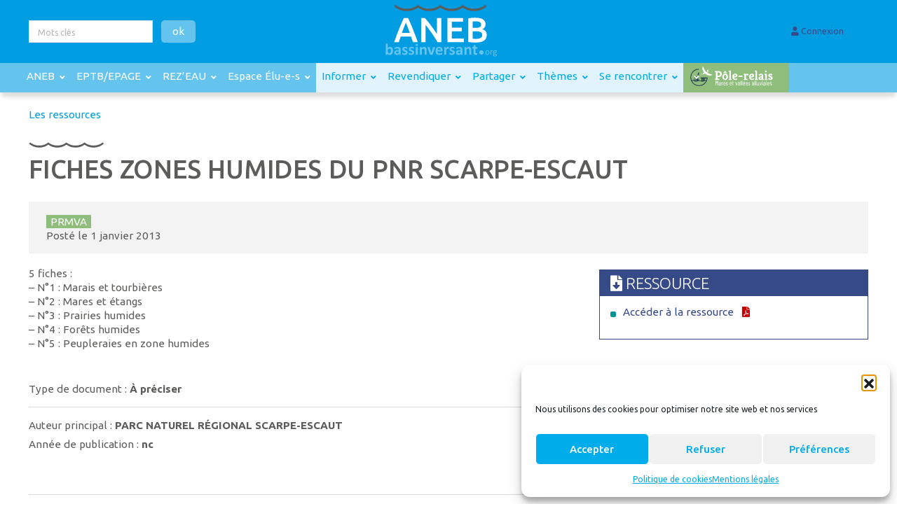

--- FILE ---
content_type: text/html; charset=UTF-8
request_url: https://bassinversant.org/ressources/fiches-zones-humides-du-pnr-scarpe-escaut/
body_size: 42617
content:

<!DOCTYPE html>
<html lang="fr-FR">
    <head>
        <meta charset="UTF-8">
        <meta name="viewport" content="width=device-width, initial-scale=1">
        <meta http-equiv="X-UA-Compatible" content="IE=edge">
        <link rel="profile" href="http://gmpg.org/xfn/11">
        <link rel="pingback" href="https://bassinversant.org/xmlrpc.php">
        <title>Fiches zones humides du PNR Scarpe-Escaut - Bassin Versant</title>
<meta name='robots' content='max-snippet:-1, max-video-preview:-1' />
<link rel="canonical" href="https://bassinversant.org/ressources/fiches-zones-humides-du-pnr-scarpe-escaut/">
<meta name="description" content="5 fiches : - N°1 : Marais et tourbières - N°2 : Mares et étangs - N°3 : Prairies humides - N°4 : Forêts humides - N°5 : Peupleraies en zone humides">
<meta property="og:title" content="Fiches zones humides du PNR Scarpe-Escaut - Bassin Versant">
<meta property="og:type" content="article">
<meta property="og:description" content="5 fiches : - N°1 : Marais et tourbières - N°2 : Mares et étangs - N°3 : Prairies humides - N°4 : Forêts humides - N°5 : Peupleraies en zone humides">
<meta property="og:url" content="https://bassinversant.org/ressources/fiches-zones-humides-du-pnr-scarpe-escaut/">
<meta property="og:locale" content="fr_FR">
<meta property="og:site_name" content="Bassin Versant">
<meta property="article:published_time" content="2013-01-01T00:00:00+00:00">
<meta property="article:modified_time" content="2023-07-03T12:00:22+00:00">
<meta property="og:updated_time" content="2023-07-03T12:00:22+00:00">
<meta name="twitter:card" content="summary_large_image">
<meta name="description" content="5 fiches : - N°1 : Marais et tourbières - N°2 : Mares et étangs - N°3 : Prairies humides - N°4 : Forêts humides - N°5 : Peupleraies en zone humides">
<meta name="robots" content="index, follow, max-snippet:-1, max-image-preview:large, max-video-preview:-1">
<link rel="canonical" href="https://bassinversant.org/ressources/fiches-zones-humides-du-pnr-scarpe-escaut/">
<link rel='dns-prefetch' href='//fonts.googleapis.com' />
<link rel="alternate" title="oEmbed (JSON)" type="application/json+oembed" href="https://bassinversant.org/wp-json/oembed/1.0/embed?url=https%3A%2F%2Fbassinversant.org%2Fressources%2Ffiches-zones-humides-du-pnr-scarpe-escaut%2F" />
<link rel="alternate" title="oEmbed (XML)" type="text/xml+oembed" href="https://bassinversant.org/wp-json/oembed/1.0/embed?url=https%3A%2F%2Fbassinversant.org%2Fressources%2Ffiches-zones-humides-du-pnr-scarpe-escaut%2F&#038;format=xml" />
<style id='wp-img-auto-sizes-contain-inline-css' type='text/css'>
img:is([sizes=auto i],[sizes^="auto," i]){contain-intrinsic-size:3000px 1500px}
/*# sourceURL=wp-img-auto-sizes-contain-inline-css */
</style>
<link rel='stylesheet' id='block-accordion-css' href='https://bassinversant.org/wp-content/themes/bassin-versant/blocks/accordion/accordion.css?ver=8ef22c0d1b2dedf335236923e75311ca' type='text/css' media='all' />
<link rel='stylesheet' id='lrm-modal-css' href='https://bassinversant.org/wp-content/cache/background-css/1/bassinversant.org/wp-content/plugins/ajax-login-and-registration-modal-popup/assets/lrm-core-compiled.css?ver=56&wpr_t=1769322019' type='text/css' media='all' />
<link rel='stylesheet' id='lrm-modal-skin-css' href='https://bassinversant.org/wp-content/plugins/ajax-login-and-registration-modal-popup/skins/default/skin.css?ver=56' type='text/css' media='all' />
<link rel='stylesheet' id='wp-block-library-css' href='https://bassinversant.org/wp-includes/css/dist/block-library/style.css?ver=8ef22c0d1b2dedf335236923e75311ca' type='text/css' media='all' />
<style id='global-styles-inline-css' type='text/css'>
:root{--wp--preset--aspect-ratio--square: 1;--wp--preset--aspect-ratio--4-3: 4/3;--wp--preset--aspect-ratio--3-4: 3/4;--wp--preset--aspect-ratio--3-2: 3/2;--wp--preset--aspect-ratio--2-3: 2/3;--wp--preset--aspect-ratio--16-9: 16/9;--wp--preset--aspect-ratio--9-16: 9/16;--wp--preset--color--black: #000000;--wp--preset--color--cyan-bluish-gray: #abb8c3;--wp--preset--color--white: #ffffff;--wp--preset--color--pale-pink: #f78da7;--wp--preset--color--vivid-red: #cf2e2e;--wp--preset--color--luminous-vivid-orange: #ff6900;--wp--preset--color--luminous-vivid-amber: #fcb900;--wp--preset--color--light-green-cyan: #7bdcb5;--wp--preset--color--vivid-green-cyan: #00d084;--wp--preset--color--pale-cyan-blue: #8ed1fc;--wp--preset--color--vivid-cyan-blue: #0693e3;--wp--preset--color--vivid-purple: #9b51e0;--wp--preset--gradient--vivid-cyan-blue-to-vivid-purple: linear-gradient(135deg,rgb(6,147,227) 0%,rgb(155,81,224) 100%);--wp--preset--gradient--light-green-cyan-to-vivid-green-cyan: linear-gradient(135deg,rgb(122,220,180) 0%,rgb(0,208,130) 100%);--wp--preset--gradient--luminous-vivid-amber-to-luminous-vivid-orange: linear-gradient(135deg,rgb(252,185,0) 0%,rgb(255,105,0) 100%);--wp--preset--gradient--luminous-vivid-orange-to-vivid-red: linear-gradient(135deg,rgb(255,105,0) 0%,rgb(207,46,46) 100%);--wp--preset--gradient--very-light-gray-to-cyan-bluish-gray: linear-gradient(135deg,rgb(238,238,238) 0%,rgb(169,184,195) 100%);--wp--preset--gradient--cool-to-warm-spectrum: linear-gradient(135deg,rgb(74,234,220) 0%,rgb(151,120,209) 20%,rgb(207,42,186) 40%,rgb(238,44,130) 60%,rgb(251,105,98) 80%,rgb(254,248,76) 100%);--wp--preset--gradient--blush-light-purple: linear-gradient(135deg,rgb(255,206,236) 0%,rgb(152,150,240) 100%);--wp--preset--gradient--blush-bordeaux: linear-gradient(135deg,rgb(254,205,165) 0%,rgb(254,45,45) 50%,rgb(107,0,62) 100%);--wp--preset--gradient--luminous-dusk: linear-gradient(135deg,rgb(255,203,112) 0%,rgb(199,81,192) 50%,rgb(65,88,208) 100%);--wp--preset--gradient--pale-ocean: linear-gradient(135deg,rgb(255,245,203) 0%,rgb(182,227,212) 50%,rgb(51,167,181) 100%);--wp--preset--gradient--electric-grass: linear-gradient(135deg,rgb(202,248,128) 0%,rgb(113,206,126) 100%);--wp--preset--gradient--midnight: linear-gradient(135deg,rgb(2,3,129) 0%,rgb(40,116,252) 100%);--wp--preset--font-size--small: 13px;--wp--preset--font-size--medium: 20px;--wp--preset--font-size--large: 36px;--wp--preset--font-size--x-large: 42px;--wp--preset--spacing--20: 0.44rem;--wp--preset--spacing--30: 0.67rem;--wp--preset--spacing--40: 1rem;--wp--preset--spacing--50: 1.5rem;--wp--preset--spacing--60: 2.25rem;--wp--preset--spacing--70: 3.38rem;--wp--preset--spacing--80: 5.06rem;--wp--preset--shadow--natural: 6px 6px 9px rgba(0, 0, 0, 0.2);--wp--preset--shadow--deep: 12px 12px 50px rgba(0, 0, 0, 0.4);--wp--preset--shadow--sharp: 6px 6px 0px rgba(0, 0, 0, 0.2);--wp--preset--shadow--outlined: 6px 6px 0px -3px rgb(255, 255, 255), 6px 6px rgb(0, 0, 0);--wp--preset--shadow--crisp: 6px 6px 0px rgb(0, 0, 0);}:where(.is-layout-flex){gap: 0.5em;}:where(.is-layout-grid){gap: 0.5em;}body .is-layout-flex{display: flex;}.is-layout-flex{flex-wrap: wrap;align-items: center;}.is-layout-flex > :is(*, div){margin: 0;}body .is-layout-grid{display: grid;}.is-layout-grid > :is(*, div){margin: 0;}:where(.wp-block-columns.is-layout-flex){gap: 2em;}:where(.wp-block-columns.is-layout-grid){gap: 2em;}:where(.wp-block-post-template.is-layout-flex){gap: 1.25em;}:where(.wp-block-post-template.is-layout-grid){gap: 1.25em;}.has-black-color{color: var(--wp--preset--color--black) !important;}.has-cyan-bluish-gray-color{color: var(--wp--preset--color--cyan-bluish-gray) !important;}.has-white-color{color: var(--wp--preset--color--white) !important;}.has-pale-pink-color{color: var(--wp--preset--color--pale-pink) !important;}.has-vivid-red-color{color: var(--wp--preset--color--vivid-red) !important;}.has-luminous-vivid-orange-color{color: var(--wp--preset--color--luminous-vivid-orange) !important;}.has-luminous-vivid-amber-color{color: var(--wp--preset--color--luminous-vivid-amber) !important;}.has-light-green-cyan-color{color: var(--wp--preset--color--light-green-cyan) !important;}.has-vivid-green-cyan-color{color: var(--wp--preset--color--vivid-green-cyan) !important;}.has-pale-cyan-blue-color{color: var(--wp--preset--color--pale-cyan-blue) !important;}.has-vivid-cyan-blue-color{color: var(--wp--preset--color--vivid-cyan-blue) !important;}.has-vivid-purple-color{color: var(--wp--preset--color--vivid-purple) !important;}.has-black-background-color{background-color: var(--wp--preset--color--black) !important;}.has-cyan-bluish-gray-background-color{background-color: var(--wp--preset--color--cyan-bluish-gray) !important;}.has-white-background-color{background-color: var(--wp--preset--color--white) !important;}.has-pale-pink-background-color{background-color: var(--wp--preset--color--pale-pink) !important;}.has-vivid-red-background-color{background-color: var(--wp--preset--color--vivid-red) !important;}.has-luminous-vivid-orange-background-color{background-color: var(--wp--preset--color--luminous-vivid-orange) !important;}.has-luminous-vivid-amber-background-color{background-color: var(--wp--preset--color--luminous-vivid-amber) !important;}.has-light-green-cyan-background-color{background-color: var(--wp--preset--color--light-green-cyan) !important;}.has-vivid-green-cyan-background-color{background-color: var(--wp--preset--color--vivid-green-cyan) !important;}.has-pale-cyan-blue-background-color{background-color: var(--wp--preset--color--pale-cyan-blue) !important;}.has-vivid-cyan-blue-background-color{background-color: var(--wp--preset--color--vivid-cyan-blue) !important;}.has-vivid-purple-background-color{background-color: var(--wp--preset--color--vivid-purple) !important;}.has-black-border-color{border-color: var(--wp--preset--color--black) !important;}.has-cyan-bluish-gray-border-color{border-color: var(--wp--preset--color--cyan-bluish-gray) !important;}.has-white-border-color{border-color: var(--wp--preset--color--white) !important;}.has-pale-pink-border-color{border-color: var(--wp--preset--color--pale-pink) !important;}.has-vivid-red-border-color{border-color: var(--wp--preset--color--vivid-red) !important;}.has-luminous-vivid-orange-border-color{border-color: var(--wp--preset--color--luminous-vivid-orange) !important;}.has-luminous-vivid-amber-border-color{border-color: var(--wp--preset--color--luminous-vivid-amber) !important;}.has-light-green-cyan-border-color{border-color: var(--wp--preset--color--light-green-cyan) !important;}.has-vivid-green-cyan-border-color{border-color: var(--wp--preset--color--vivid-green-cyan) !important;}.has-pale-cyan-blue-border-color{border-color: var(--wp--preset--color--pale-cyan-blue) !important;}.has-vivid-cyan-blue-border-color{border-color: var(--wp--preset--color--vivid-cyan-blue) !important;}.has-vivid-purple-border-color{border-color: var(--wp--preset--color--vivid-purple) !important;}.has-vivid-cyan-blue-to-vivid-purple-gradient-background{background: var(--wp--preset--gradient--vivid-cyan-blue-to-vivid-purple) !important;}.has-light-green-cyan-to-vivid-green-cyan-gradient-background{background: var(--wp--preset--gradient--light-green-cyan-to-vivid-green-cyan) !important;}.has-luminous-vivid-amber-to-luminous-vivid-orange-gradient-background{background: var(--wp--preset--gradient--luminous-vivid-amber-to-luminous-vivid-orange) !important;}.has-luminous-vivid-orange-to-vivid-red-gradient-background{background: var(--wp--preset--gradient--luminous-vivid-orange-to-vivid-red) !important;}.has-very-light-gray-to-cyan-bluish-gray-gradient-background{background: var(--wp--preset--gradient--very-light-gray-to-cyan-bluish-gray) !important;}.has-cool-to-warm-spectrum-gradient-background{background: var(--wp--preset--gradient--cool-to-warm-spectrum) !important;}.has-blush-light-purple-gradient-background{background: var(--wp--preset--gradient--blush-light-purple) !important;}.has-blush-bordeaux-gradient-background{background: var(--wp--preset--gradient--blush-bordeaux) !important;}.has-luminous-dusk-gradient-background{background: var(--wp--preset--gradient--luminous-dusk) !important;}.has-pale-ocean-gradient-background{background: var(--wp--preset--gradient--pale-ocean) !important;}.has-electric-grass-gradient-background{background: var(--wp--preset--gradient--electric-grass) !important;}.has-midnight-gradient-background{background: var(--wp--preset--gradient--midnight) !important;}.has-small-font-size{font-size: var(--wp--preset--font-size--small) !important;}.has-medium-font-size{font-size: var(--wp--preset--font-size--medium) !important;}.has-large-font-size{font-size: var(--wp--preset--font-size--large) !important;}.has-x-large-font-size{font-size: var(--wp--preset--font-size--x-large) !important;}
/*# sourceURL=global-styles-inline-css */
</style>
<style id='core-block-supports-inline-css' type='text/css'>
/**
 * Core styles: block-supports
 */

/*# sourceURL=core-block-supports-inline-css */
</style>

<style id='classic-theme-styles-inline-css' type='text/css'>
/**
 * These rules are needed for backwards compatibility.
 * They should match the button element rules in the base theme.json file.
 */
.wp-block-button__link {
	color: #ffffff;
	background-color: #32373c;
	border-radius: 9999px; /* 100% causes an oval, but any explicit but really high value retains the pill shape. */

	/* This needs a low specificity so it won't override the rules from the button element if defined in theme.json. */
	box-shadow: none;
	text-decoration: none;

	/* The extra 2px are added to size solids the same as the outline versions.*/
	padding: calc(0.667em + 2px) calc(1.333em + 2px);

	font-size: 1.125em;
}

.wp-block-file__button {
	background: #32373c;
	color: #ffffff;
	text-decoration: none;
}

/*# sourceURL=/wp-includes/css/classic-themes.css */
</style>
<link rel='stylesheet' id='kbs-partenaires-css' href='https://bassinversant.org/wp-content/plugins/kbs-partenaires/css/kbs-partenaires-bv.css?ver=8ef22c0d1b2dedf335236923e75311ca' type='text/css' media='all' />
<link rel='stylesheet' id='widgetopts-styles-css' href='https://bassinversant.org/wp-content/plugins/widget-options/assets/css/widget-options.css?ver=4.1.3' type='text/css' media='all' />
<link rel='stylesheet' id='wpdp-style2-css' href='https://bassinversant.org/wp-content/cache/background-css/1/bassinversant.org/wp-content/plugins/wp-datepicker/css/front-styles.css?t=1769322019&wpr_t=1769322019' type='text/css' media='all' />
<link rel='stylesheet' id='wpdp-style3-css' href='https://bassinversant.org/wp-content/cache/background-css/1/bassinversant.org/wp-content/plugins/wp-datepicker/css/jquery-ui.css?ver=8ef22c0d1b2dedf335236923e75311ca&wpr_t=1769322019' type='text/css' media='all' />
<link rel='stylesheet' id='cmplz-general-css' href='https://bassinversant.org/wp-content/plugins/complianz-gdpr/assets/css/cookieblocker.css?ver=1766066909' type='text/css' media='all' />
<link rel='stylesheet' id='vars-css' href='https://bassinversant.org/wp-content/themes/bassin-versant/css/variables.css?ver=8ef22c0d1b2dedf335236923e75311ca' type='text/css' media='all' />
<link rel='stylesheet' id='wp-bootstrap-starter-bootstrap-css-css' href='https://bassinversant.org/wp-content/themes/bassin-versant/inc/assets/css/bootstrap.min.css?ver=8ef22c0d1b2dedf335236923e75311ca' type='text/css' media='all' />
<link rel='stylesheet' id='wp-bootstrap-starter-style-css' href='https://bassinversant.org/wp-content/cache/background-css/1/bassinversant.org/wp-content/themes/bassin-versant/style.css?ver=8ef22c0d1b2dedf335236923e75311ca&wpr_t=1769322019' type='text/css' media='all' />
<link rel='stylesheet' id='wp-bootstrap-starter-Ubuntu-font-css' href='https://fonts.googleapis.com/css?family=Ubuntu+Condensed%7CUbuntu%3A300%2C400%2C500%2C700&#038;ver=8ef22c0d1b2dedf335236923e75311ca' type='text/css' media='all' />
<link rel='stylesheet' id='slick-css' href='https://bassinversant.org/wp-content/themes/bassin-versant/distr/slick/slick.css?ver=8ef22c0d1b2dedf335236923e75311ca' type='text/css' media='all' />
<link rel='stylesheet' id='kingbee-sal-css' href='https://bassinversant.org/wp-content/themes/bassin-versant/distr/sal/sal.css?ver=8ef22c0d1b2dedf335236923e75311ca' type='text/css' media='all' />
<link rel='stylesheet' id='fancybox-css' href='https://bassinversant.org/wp-content/plugins/easy-fancybox/fancybox/1.5.4/jquery.fancybox.css?ver=1769322019' type='text/css' media='screen' />
<link rel='stylesheet' id='ubermenu-css' href='https://bassinversant.org/wp-content/plugins/ubermenu/pro/assets/css/ubermenu.min.css?ver=3.6.1' type='text/css' media='all' />
<link rel='stylesheet' id='ubermenu-clean-white-css' href='https://bassinversant.org/wp-content/plugins/ubermenu/pro/assets/css/skins/cleanwhite.css?ver=8ef22c0d1b2dedf335236923e75311ca' type='text/css' media='all' />
<link rel='stylesheet' id='ubermenu-minimal-css' href='https://bassinversant.org/wp-content/plugins/ubermenu/assets/css/skins/minimal.css?ver=8ef22c0d1b2dedf335236923e75311ca' type='text/css' media='all' />
<link rel='stylesheet' id='ubermenu-font-awesome-core-css' href='https://bassinversant.org/wp-content/plugins/ubermenu/assets/fontawesome/css/fontawesome.min.css?ver=8ef22c0d1b2dedf335236923e75311ca' type='text/css' media='all' />
<link rel='stylesheet' id='ubermenu-font-awesome-solid-css' href='https://bassinversant.org/wp-content/plugins/ubermenu/assets/fontawesome/css/solid.min.css?ver=8ef22c0d1b2dedf335236923e75311ca' type='text/css' media='all' />
<script type="text/javascript" src="https://bassinversant.org/wp-includes/js/jquery/jquery.js?ver=3.7.1" id="jquery-core-js"></script>
<script type="text/javascript" src="https://bassinversant.org/wp-content/plugins/svg-support/vendor/DOMPurify/DOMPurify.min.js?ver=2.5.8" id="bodhi-dompurify-library-js"></script>
<script type="text/javascript" id="bodhi_svg_inline-js-extra">
/* <![CDATA[ */
var svgSettings = {"skipNested":""};
//# sourceURL=bodhi_svg_inline-js-extra
/* ]]> */
</script>
<script type="text/javascript" src="https://bassinversant.org/wp-content/plugins/svg-support/js/min/svgs-inline-min.js" id="bodhi_svg_inline-js"></script>
<script type="text/javascript" id="bodhi_svg_inline-js-after">
/* <![CDATA[ */
cssTarget={"Bodhi":"img.style-svg","ForceInlineSVG":"style-svg"};ForceInlineSVGActive="false";frontSanitizationEnabled="on";
//# sourceURL=bodhi_svg_inline-js-after
/* ]]> */
</script>
<script type="text/javascript" src="https://bassinversant.org/wp-includes/js/jquery/ui/core.js?ver=1.13.3" id="jquery-ui-core-js"></script>
<script type="text/javascript" src="https://bassinversant.org/wp-includes/js/jquery/ui/datepicker.js?ver=1.13.3" id="jquery-ui-datepicker-js"></script>
<script type="text/javascript" id="jquery-ui-datepicker-js-after">
/* <![CDATA[ */
jQuery(function(jQuery){jQuery.datepicker.setDefaults({"closeText":"Fermer","currentText":"Aujourd\u2019hui","monthNames":["janvier","f\u00e9vrier","mars","avril","mai","juin","juillet","ao\u00fbt","septembre","octobre","novembre","d\u00e9cembre"],"monthNamesShort":["Jan","F\u00e9v","Mar","Avr","Mai","Juin","Juil","Ao\u00fbt","Sep","Oct","Nov","D\u00e9c"],"nextText":"Suivant","prevText":"Pr\u00e9c\u00e9dent","dayNames":["dimanche","lundi","mardi","mercredi","jeudi","vendredi","samedi"],"dayNamesShort":["dim","lun","mar","mer","jeu","ven","sam"],"dayNamesMin":["D","L","M","M","J","V","S"],"dateFormat":"d MM yy","firstDay":1,"isRTL":false});});
//# sourceURL=jquery-ui-datepicker-js-after
/* ]]> */
</script>
<script type="text/javascript" id="wpdp-scripts2-js-extra">
/* <![CDATA[ */
var wpdp_obj = {"nonce":"4798994ecb","wpml_current_language":null};
//# sourceURL=wpdp-scripts2-js-extra
/* ]]> */
</script>
<script type="text/javascript" src="https://bassinversant.org/wp-content/plugins/wp-datepicker/js/scripts-front.js?ver=8ef22c0d1b2dedf335236923e75311ca" id="wpdp-scripts2-js"></script>
<link rel="https://api.w.org/" href="https://bassinversant.org/wp-json/" /><style id="ubermenu-custom-generated-css">
/** UberMenu Custom Menu Styles (Customizer) **/
/* main */
 .ubermenu-main.ubermenu-vertical .ubermenu-submenu-type-mega { width:1240px; }
 .ubermenu-main .ubermenu-item .ubermenu-submenu-drop { -webkit-transition-duration:0.3s; -ms-transition-duration:0.3s; transition-duration:0.3s; }
 .ubermenu-main .ubermenu-item-level-0 > .ubermenu-target { font-size:1.1rem; color:#ffffff; padding-left:8px; padding-right:8px; height:42px; }
 .ubermenu-main .ubermenu-item-level-0 > .ubermenu-target, .ubermenu-main .ubermenu-item-level-0 > .ubermenu-target.ubermenu-item-notext > .ubermenu-icon { line-height:2rem; }
 .ubermenu-main .ubermenu-item-level-0.ubermenu-current-menu-item > .ubermenu-target, .ubermenu-main .ubermenu-item-level-0.ubermenu-current-menu-parent > .ubermenu-target, .ubermenu-main .ubermenu-item-level-0.ubermenu-current-menu-ancestor > .ubermenu-target { color:#ffffff; }
 .ubermenu-main .ubermenu-item-level-0 > .ubermenu-target, .ubermenu-main .ubermenu-item-level-0 > .ubermenu-custom-content.ubermenu-custom-content-padded { padding-top:4px; padding-bottom:4px; }
 .ubermenu-main.ubermenu-sub-indicators .ubermenu-item-level-0.ubermenu-has-submenu-drop > .ubermenu-target:not(.ubermenu-noindicator) { padding-right:23px; }
 .ubermenu-main.ubermenu-sub-indicators .ubermenu-item-level-0.ubermenu-has-submenu-drop > .ubermenu-target.ubermenu-noindicator { padding-right:8px; }
 .ubermenu-main .ubermenu-submenu.ubermenu-submenu-drop { background-color:#00ace9; }
 .ubermenu-main .ubermenu-item-level-0 > .ubermenu-submenu-drop { box-shadow:0 0 20px rgba(0,0,0, 0.15); }
 .ubermenu-main .ubermenu-submenu .ubermenu-highlight { color:#00ace9; }
 .ubermenu-main .ubermenu-item-normal > .ubermenu-target,.ubermenu-main .ubermenu-submenu .ubermenu-target,.ubermenu-main .ubermenu-submenu .ubermenu-nonlink,.ubermenu-main .ubermenu-submenu .ubermenu-widget,.ubermenu-main .ubermenu-submenu .ubermenu-custom-content-padded,.ubermenu-main .ubermenu-submenu .ubermenu-retractor,.ubermenu-main .ubermenu-submenu .ubermenu-colgroup .ubermenu-column,.ubermenu-main .ubermenu-submenu.ubermenu-submenu-type-stack > .ubermenu-item-normal > .ubermenu-target,.ubermenu-main .ubermenu-submenu.ubermenu-submenu-padded { padding:3px 20px; }
 .ubermenu-main .ubermenu-grid-row { padding-right:3px 20px; }
 .ubermenu-main .ubermenu-grid-row .ubermenu-target { padding-right:0; }
 .ubermenu-main.ubermenu-sub-indicators .ubermenu-submenu :not(.ubermenu-tabs-layout-right) .ubermenu-has-submenu-drop > .ubermenu-target { padding-right:25px; }
 .ubermenu-main .ubermenu-submenu .ubermenu-item-header > .ubermenu-target, .ubermenu-main .ubermenu-tab > .ubermenu-target { font-size:1.24rem; }
 .ubermenu-main .ubermenu-submenu .ubermenu-item-header > .ubermenu-target { color:#00ace9; }
 .ubermenu-main .ubermenu-submenu .ubermenu-item-header > .ubermenu-target:hover { color:#00ace9; }
 .ubermenu-main .ubermenu-submenu .ubermenu-item-header.ubermenu-current-menu-item > .ubermenu-target { color:#00ace9; }
 .ubermenu-main .ubermenu-nav .ubermenu-submenu .ubermenu-item-header > .ubermenu-target { font-weight:600; }
 .ubermenu-main .ubermenu-item-normal > .ubermenu-target { font-size:1rem; }
/* espace-utilisateur */
 .ubermenu-espace-utilisateur { background-color:#f4f4f4; background:-webkit-gradient(linear,left top,left bottom,from(#f4f4f4),to(#f4f4f4)); background:-webkit-linear-gradient(top,#f4f4f4,#f4f4f4); background:-moz-linear-gradient(top,#f4f4f4,#f4f4f4); background:-ms-linear-gradient(top,#f4f4f4,#f4f4f4); background:-o-linear-gradient(top,#f4f4f4,#f4f4f4); background:linear-gradient(top,#f4f4f4,#f4f4f4); }
 .ubermenu-espace-utilisateur .ubermenu-item-level-0 > .ubermenu-target { font-size:14px; text-transform:uppercase; border-left:1px solid #ffffff; -webkit-box-shadow:inset 1px 0 0 0 rgba(255,255,255,1); -moz-box-shadow:inset 1px 0 0 0 rgba(255,255,255,1); -o-box-shadow:inset 1px 0 0 0 rgba(255,255,255,1); box-shadow:inset 1px 0 0 0 rgba(255,255,255,1); }
 .ubermenu.ubermenu-espace-utilisateur .ubermenu-item-level-0:hover > .ubermenu-target, .ubermenu-espace-utilisateur .ubermenu-item-level-0.ubermenu-active > .ubermenu-target { color:#dd9933; }
 .ubermenu-espace-utilisateur .ubermenu-item-level-0.ubermenu-current-menu-item > .ubermenu-target, .ubermenu-espace-utilisateur .ubermenu-item-level-0.ubermenu-current-menu-parent > .ubermenu-target, .ubermenu-espace-utilisateur .ubermenu-item-level-0.ubermenu-current-menu-ancestor > .ubermenu-target { color:#dd9933; }
 .ubermenu-espace-utilisateur .ubermenu-item-level-0.ubermenu-active > .ubermenu-target,.ubermenu-espace-utilisateur .ubermenu-item-level-0:hover > .ubermenu-target { -webkit-box-shadow:inset 1px 0 0 0 rgba(255,255,255,1); -moz-box-shadow:inset 1px 0 0 0 rgba(255,255,255,1); -o-box-shadow:inset 1px 0 0 0 rgba(255,255,255,1); box-shadow:inset 1px 0 0 0 rgba(255,255,255,1); }
 .ubermenu-espace-utilisateur .ubermenu-row { margin-bottom:15px; }


/** UberMenu Custom Menu Item Styles (Menu Item Settings) **/
/* 281 */    .ubermenu .ubermenu-item.ubermenu-item-281.ubermenu-active > .ubermenu-target, .ubermenu .ubermenu-item.ubermenu-item-281 > .ubermenu-target:hover, .ubermenu .ubermenu-submenu .ubermenu-item.ubermenu-item-281.ubermenu-active > .ubermenu-target, .ubermenu .ubermenu-submenu .ubermenu-item.ubermenu-item-281 > .ubermenu-target:hover { background:#f7cd00; }
             .ubermenu .ubermenu-item.ubermenu-item-281.ubermenu-active > .ubermenu-target, .ubermenu .ubermenu-item.ubermenu-item-281:hover > .ubermenu-target, .ubermenu .ubermenu-submenu .ubermenu-item.ubermenu-item-281.ubermenu-active > .ubermenu-target, .ubermenu .ubermenu-submenu .ubermenu-item.ubermenu-item-281:hover > .ubermenu-target { color:#ffffff; }
             .ubermenu .ubermenu-item.ubermenu-item-281.ubermenu-current-menu-item > .ubermenu-target,.ubermenu .ubermenu-item.ubermenu-item-281.ubermenu-current-menu-ancestor > .ubermenu-target { background:#f7cd00; color:#ffffff; }
             .ubermenu .ubermenu-submenu.ubermenu-submenu-id-281 { background-color:#f7cd00; }
             .ubermenu .ubermenu-submenu.ubermenu-submenu-id-281 .ubermenu-target, .ubermenu .ubermenu-submenu.ubermenu-submenu-id-281 .ubermenu-target > .ubermenu-target-description { color:#ffffff; }
/* 132 */    .ubermenu .ubermenu-item.ubermenu-item-132 > .ubermenu-target { color:#2a3867; }
             .ubermenu .ubermenu-item.ubermenu-item-132.ubermenu-active > .ubermenu-target, .ubermenu .ubermenu-item.ubermenu-item-132:hover > .ubermenu-target, .ubermenu .ubermenu-submenu .ubermenu-item.ubermenu-item-132.ubermenu-active > .ubermenu-target, .ubermenu .ubermenu-submenu .ubermenu-item.ubermenu-item-132:hover > .ubermenu-target { color:#5c6166; }
/* 736 */    .ubermenu .ubermenu-item.ubermenu-item-736 > .ubermenu-target { color:#2a3867; }
             .ubermenu .ubermenu-item.ubermenu-item-736.ubermenu-active > .ubermenu-target, .ubermenu .ubermenu-item.ubermenu-item-736:hover > .ubermenu-target, .ubermenu .ubermenu-submenu .ubermenu-item.ubermenu-item-736.ubermenu-active > .ubermenu-target, .ubermenu .ubermenu-submenu .ubermenu-item.ubermenu-item-736:hover > .ubermenu-target { color:#5c6166; }
/* 246 */    .ubermenu .ubermenu-item.ubermenu-item-246 > .ubermenu-target { color:#2a3867; }
             .ubermenu .ubermenu-item.ubermenu-item-246.ubermenu-active > .ubermenu-target, .ubermenu .ubermenu-item.ubermenu-item-246:hover > .ubermenu-target, .ubermenu .ubermenu-submenu .ubermenu-item.ubermenu-item-246.ubermenu-active > .ubermenu-target, .ubermenu .ubermenu-submenu .ubermenu-item.ubermenu-item-246:hover > .ubermenu-target { color:#5c6166; }
/* 460 */    .ubermenu .ubermenu-item.ubermenu-item-460 > .ubermenu-target { color:#2a3867; }
             .ubermenu .ubermenu-item.ubermenu-item-460.ubermenu-active > .ubermenu-target, .ubermenu .ubermenu-item.ubermenu-item-460:hover > .ubermenu-target, .ubermenu .ubermenu-submenu .ubermenu-item.ubermenu-item-460.ubermenu-active > .ubermenu-target, .ubermenu .ubermenu-submenu .ubermenu-item.ubermenu-item-460:hover > .ubermenu-target { color:#5c6166; }
/* 851 */    .ubermenu .ubermenu-item.ubermenu-item-851 > .ubermenu-target { color:#b73764; }
             .ubermenu .ubermenu-item.ubermenu-item-851.ubermenu-active > .ubermenu-target, .ubermenu .ubermenu-item.ubermenu-item-851:hover > .ubermenu-target, .ubermenu .ubermenu-submenu .ubermenu-item.ubermenu-item-851.ubermenu-active > .ubermenu-target, .ubermenu .ubermenu-submenu .ubermenu-item.ubermenu-item-851:hover > .ubermenu-target { color:#727272; }
/* 708 */    .ubermenu .ubermenu-item.ubermenu-item-708 > .ubermenu-target { color:#b73764; }
             .ubermenu .ubermenu-item.ubermenu-item-708.ubermenu-active > .ubermenu-target, .ubermenu .ubermenu-item.ubermenu-item-708:hover > .ubermenu-target, .ubermenu .ubermenu-submenu .ubermenu-item.ubermenu-item-708.ubermenu-active > .ubermenu-target, .ubermenu .ubermenu-submenu .ubermenu-item.ubermenu-item-708:hover > .ubermenu-target { color:#727272; }
/* 513 */    .ubermenu .ubermenu-item.ubermenu-item-513 > .ubermenu-target { color:#b73764; }
             .ubermenu .ubermenu-item.ubermenu-item-513.ubermenu-active > .ubermenu-target, .ubermenu .ubermenu-item.ubermenu-item-513:hover > .ubermenu-target, .ubermenu .ubermenu-submenu .ubermenu-item.ubermenu-item-513.ubermenu-active > .ubermenu-target, .ubermenu .ubermenu-submenu .ubermenu-item.ubermenu-item-513:hover > .ubermenu-target { color:#727272; }
/* 512 */    .ubermenu .ubermenu-item.ubermenu-item-512 > .ubermenu-target { color:#b73764; }
             .ubermenu .ubermenu-item.ubermenu-item-512.ubermenu-active > .ubermenu-target, .ubermenu .ubermenu-item.ubermenu-item-512:hover > .ubermenu-target, .ubermenu .ubermenu-submenu .ubermenu-item.ubermenu-item-512.ubermenu-active > .ubermenu-target, .ubermenu .ubermenu-submenu .ubermenu-item.ubermenu-item-512:hover > .ubermenu-target { color:#727272; }
/* 51834 */  .ubermenu .ubermenu-item.ubermenu-item-51834 > .ubermenu-target { color:#ffffff; }
             .ubermenu .ubermenu-item.ubermenu-item-51834.ubermenu-active > .ubermenu-target, .ubermenu .ubermenu-item.ubermenu-item-51834 > .ubermenu-target:hover, .ubermenu .ubermenu-submenu .ubermenu-item.ubermenu-item-51834.ubermenu-active > .ubermenu-target, .ubermenu .ubermenu-submenu .ubermenu-item.ubermenu-item-51834 > .ubermenu-target:hover { background:#1e73be; }
             .ubermenu .ubermenu-item.ubermenu-item-51834.ubermenu-active > .ubermenu-target, .ubermenu .ubermenu-item.ubermenu-item-51834:hover > .ubermenu-target, .ubermenu .ubermenu-submenu .ubermenu-item.ubermenu-item-51834.ubermenu-active > .ubermenu-target, .ubermenu .ubermenu-submenu .ubermenu-item.ubermenu-item-51834:hover > .ubermenu-target { color:#ffffff; }
             .ubermenu .ubermenu-item.ubermenu-item-51834.ubermenu-current-menu-item > .ubermenu-target,.ubermenu .ubermenu-item.ubermenu-item-51834.ubermenu-current-menu-ancestor > .ubermenu-target { background: init_type_membre_allusers; }
/* 52765 */  .ubermenu .ubermenu-item.ubermenu-item-52765 > .ubermenu-target { color:#e8af0c; }
/* 955 */    .ubermenu .ubermenu-item.ubermenu-item-955 > .ubermenu-target { color:#e8af0c; }
/* 52808 */  .ubermenu .ubermenu-item.ubermenu-item-52808 > .ubermenu-target { color:#e8af0c; }
/* 50982 */  .ubermenu .ubermenu-item.ubermenu-item-50982 > .ubermenu-target { color:#e8af0c; }
/* 50980 */  .ubermenu .ubermenu-item.ubermenu-item-50980 > .ubermenu-target { color:#e8af0c; }
/* 50981 */  .ubermenu .ubermenu-item.ubermenu-item-50981 > .ubermenu-target { color:#e8af0c; }
/* 51030 */  .ubermenu .ubermenu-item.ubermenu-item-51030 > .ubermenu-target { color:#e8af0c; }
/* 51029 */  .ubermenu .ubermenu-item.ubermenu-item-51029 > .ubermenu-target { color:#e8af0c; }
/* 52767 */  .ubermenu .ubermenu-item.ubermenu-item-52767 > .ubermenu-target { color:#9c7710; }
/* 52588 */  .ubermenu .ubermenu-item.ubermenu-item-52588 > .ubermenu-target { color:#9c7710; }
/* 52768 */  .ubermenu .ubermenu-item.ubermenu-item-52768 > .ubermenu-target { color:#9c7710; }
/* 52769 */  .ubermenu .ubermenu-item.ubermenu-item-52769 > .ubermenu-target { color:#9c7710; }
/* 52770 */  .ubermenu .ubermenu-item.ubermenu-item-52770 > .ubermenu-target { color:#9c7710; }
/* 951 */    .ubermenu .ubermenu-item.ubermenu-item-951 > .ubermenu-target { color:#9c7710; }
/* 52771 */  .ubermenu .ubermenu-item.ubermenu-item-52771 > .ubermenu-target { color:#10769c; }
/* 52772 */  .ubermenu .ubermenu-item.ubermenu-item-52772 > .ubermenu-target { color:#10769c; }
/* 1702 */   .ubermenu .ubermenu-item.ubermenu-item-1702 > .ubermenu-target { color:#10769c; }
/* 946 */    .ubermenu .ubermenu-item.ubermenu-item-946 > .ubermenu-target { color:#10769c; }
/* 956 */    .ubermenu .ubermenu-item.ubermenu-item-956 > .ubermenu-target { color:#10769c; }
/* 5888 */   .ubermenu .ubermenu-item.ubermenu-item-5888 > .ubermenu-target { color:#10769c; }
/* 50979 */  .ubermenu .ubermenu-item.ubermenu-item-50979 > .ubermenu-target { color:#10769c; }
/* 52766 */  .ubermenu .ubermenu-item.ubermenu-item-52766 > .ubermenu-target { color:#10769c; }
/* 51032 */  .ubermenu .ubermenu-item.ubermenu-item-51032 > .ubermenu-target { color:#089970; }
/* 52773 */  .ubermenu .ubermenu-item.ubermenu-item-52773 > .ubermenu-target { color:#089970; }
/* 52774 */  .ubermenu .ubermenu-item.ubermenu-item-52774 > .ubermenu-target { color:#089970; }
/* 50976 */  .ubermenu .ubermenu-item.ubermenu-item-50976 > .ubermenu-target { color:#089970; }
/* 952 */    .ubermenu .ubermenu-item.ubermenu-item-952 > .ubermenu-target { color:#089970; }
/* 949 */    .ubermenu .ubermenu-item.ubermenu-item-949 > .ubermenu-target { color:#089970; }
/* 52775 */  .ubermenu .ubermenu-item.ubermenu-item-52775 > .ubermenu-target { color:#089970; }
/* 52776 */  .ubermenu .ubermenu-item.ubermenu-item-52776 > .ubermenu-target { color:#089970; }
/* 52777 */  .ubermenu .ubermenu-item.ubermenu-item-52777 > .ubermenu-target { color:#089970; }
/* 52778 */  .ubermenu .ubermenu-item.ubermenu-item-52778 > .ubermenu-target { color:#089970; }
/* 53056 */  .ubermenu .ubermenu-item.ubermenu-item-53056 > .ubermenu-target { color:#089970; }
/* 53753 */  .ubermenu .ubermenu-item.ubermenu-item-53753 > .ubermenu-target { color:#00ace9; }
/* 53748 */  .ubermenu .ubermenu-item.ubermenu-item-53748 > .ubermenu-target { color:#00ace9; }
/* 53782 */  .ubermenu .ubermenu-item.ubermenu-item-53782 > .ubermenu-target { color:#00ace9; }
/* 53784 */  .ubermenu .ubermenu-item.ubermenu-item-53784 > .ubermenu-target { color:#00ace9; }
/* 11534 */  .ubermenu .ubermenu-item.ubermenu-item-11534 > .ubermenu-target { color:#00ace9; }
/* 49954 */  .ubermenu .ubermenu-item.ubermenu-item-49954 > .ubermenu-target { color:#00ace9; }
/* 53756 */  .ubermenu .ubermenu-item.ubermenu-item-53756 > .ubermenu-target { color:#009492; }
/* 54547 */  .ubermenu .ubermenu-item.ubermenu-item-54547 > .ubermenu-target { color:#00ace9; }
/* 62369 */  .ubermenu .ubermenu-item-62369 > .ubermenu-target.ubermenu-item-layout-image_left > .ubermenu-target-text { padding-left:130px; }
             .ubermenu .ubermenu-item.ubermenu-item-62369 > .ubermenu-target { background:#8fbd7c; }
             .ubermenu .ubermenu-submenu.ubermenu-submenu-id-62369 { background-color:#8fbd7c; }
             .ubermenu .ubermenu-submenu.ubermenu-submenu-id-62369 .ubermenu-target, .ubermenu .ubermenu-submenu.ubermenu-submenu-id-62369 .ubermenu-target > .ubermenu-target-description { color:#ffffff; }
/* 234 */    .ubermenu .ubermenu-item.ubermenu-item-234.ubermenu-current-menu-item > .ubermenu-target,.ubermenu .ubermenu-item.ubermenu-item-234.ubermenu-current-menu-ancestor > .ubermenu-target { color:#ffffff; }
             .ubermenu .ubermenu-submenu.ubermenu-submenu-id-234 { background-color:#00ace9; }
             .ubermenu .ubermenu-submenu.ubermenu-submenu-id-234 .ubermenu-target, .ubermenu .ubermenu-submenu.ubermenu-submenu-id-234 .ubermenu-target > .ubermenu-target-description { color:#ffffff; }
/* 46358 */  .ubermenu .ubermenu-submenu.ubermenu-submenu-id-46358 { width:50%; min-width:50%; background-color:#ffffff; }
             .ubermenu .ubermenu-item.ubermenu-item-46358.ubermenu-active > .ubermenu-target, .ubermenu .ubermenu-item.ubermenu-item-46358 > .ubermenu-target:hover, .ubermenu .ubermenu-submenu .ubermenu-item.ubermenu-item-46358.ubermenu-active > .ubermenu-target, .ubermenu .ubermenu-submenu .ubermenu-item.ubermenu-item-46358 > .ubermenu-target:hover { background:#2a3867; }
/* 842 */    .ubermenu .ubermenu-submenu.ubermenu-submenu-id-842 { min-width:300px; background-color:#ffffff; }
             .ubermenu .ubermenu-item.ubermenu-item-842 > .ubermenu-target { background:#e1f3fc; color:#00b0e5; }
/* 840 */    body:not(.rtl) .ubermenu .ubermenu-submenu-id-840 > .ubermenu-column + .ubermenu-column:not(.ubermenu-clear-row) { border-left:1px solid #eaeaea; }
             .rtl .ubermenu .ubermenu-submenu-id-840 > .ubermenu-column + .ubermenu-column:not(.ubermenu-clear-row) { border-right:1px solid #eaeaea; }
             body:not(.rtl) .ubermenu .ubermenu-submenu-id-840 > .ubermenu-column + .ubermenu-column-1-2:nth-child(2n+1) { border-left:none; }
             .rtl .ubermenu .ubermenu-submenu-id-840 > .ubermenu-column + .ubermenu-column-1-2:nth-child(2n+1) { border-right:none; }
             .ubermenu .ubermenu-item.ubermenu-item-840 > .ubermenu-target { background:#e1f3fc; color:#00ace9; }
             .ubermenu .ubermenu-item.ubermenu-item-840.ubermenu-active > .ubermenu-target, .ubermenu .ubermenu-item.ubermenu-item-840:hover > .ubermenu-target, .ubermenu .ubermenu-submenu .ubermenu-item.ubermenu-item-840.ubermenu-active > .ubermenu-target, .ubermenu .ubermenu-submenu .ubermenu-item.ubermenu-item-840:hover > .ubermenu-target { color:#2a3867; }
             .ubermenu .ubermenu-item.ubermenu-item-840.ubermenu-current-menu-item > .ubermenu-target,.ubermenu .ubermenu-item.ubermenu-item-840.ubermenu-current-menu-ancestor > .ubermenu-target { color:#2a3867; }
             .ubermenu .ubermenu-submenu.ubermenu-submenu-id-840 { background-color:#ffffff; }
             .ubermenu .ubermenu-submenu.ubermenu-submenu-id-840 .ubermenu-target, .ubermenu .ubermenu-submenu.ubermenu-submenu-id-840 .ubermenu-target > .ubermenu-target-description { color:#5c5c5b; }
/* 42935 */  .ubermenu .ubermenu-item.ubermenu-item-42935 > .ubermenu-target { background:#e1f3fc; color:#00ace9; }
             .ubermenu .ubermenu-item.ubermenu-item-42935.ubermenu-active > .ubermenu-target, .ubermenu .ubermenu-item.ubermenu-item-42935:hover > .ubermenu-target, .ubermenu .ubermenu-submenu .ubermenu-item.ubermenu-item-42935.ubermenu-active > .ubermenu-target, .ubermenu .ubermenu-submenu .ubermenu-item.ubermenu-item-42935:hover > .ubermenu-target { color:#2a3867; }
             .ubermenu .ubermenu-item.ubermenu-item-42935.ubermenu-current-menu-item > .ubermenu-target,.ubermenu .ubermenu-item.ubermenu-item-42935.ubermenu-current-menu-ancestor > .ubermenu-target { color:#2a3867; }
             .ubermenu .ubermenu-submenu.ubermenu-submenu-id-42935 { background-color:#ffffff; }
             .ubermenu .ubermenu-submenu.ubermenu-submenu-id-42935 .ubermenu-target, .ubermenu .ubermenu-submenu.ubermenu-submenu-id-42935 .ubermenu-target > .ubermenu-target-description { color:#5c5c5b; }
/* 45695 */  .ubermenu .ubermenu-item.ubermenu-item-45695 > .ubermenu-target { background:#e1f3fc; color:#00ace9; }
             .ubermenu .ubermenu-submenu.ubermenu-submenu-id-45695 { background-color:#ffffff; }
/* 44526 */  .ubermenu .ubermenu-item.ubermenu-item-44526 > .ubermenu-target { background:#e1f3fc; color:#00ace9; }
             .ubermenu .ubermenu-submenu.ubermenu-submenu-id-44526 { background-color:#ffffff; }

/* Status: Loaded from Transient */

</style>			<style>.cmplz-hidden {
					display: none !important;
				}</style>    <style type="text/css">
        #page-sub-header { background: #fff; }
    </style>
    <link rel="icon" href="https://bassinversant.org/wp-content/uploads/2018/09/favicon-bassinversant@400x-150x150.png" sizes="32x32" />
<link rel="icon" href="https://bassinversant.org/wp-content/uploads/2018/09/favicon-bassinversant@400x-360x360.png" sizes="192x192" />
<link rel="apple-touch-icon" href="https://bassinversant.org/wp-content/uploads/2018/09/favicon-bassinversant@400x-360x360.png" />
<meta name="msapplication-TileImage" content="https://bassinversant.org/wp-content/uploads/2018/09/favicon-bassinversant@400x-360x360.png" />
<noscript><style id="rocket-lazyload-nojs-css">.rll-youtube-player, [data-lazy-src]{display:none !important;}</style></noscript>    <style id="wpr-lazyload-bg-container"></style><style id="wpr-lazyload-bg-exclusion"></style>
<noscript>
<style id="wpr-lazyload-bg-nostyle">.lrm-close-form{--wpr-bg-f3b46d46-777c-4dfc-b42e-6024a06507b5: url('https://bassinversant.org/wp-content/plugins/ajax-login-and-registration-modal-popup/assets/img/cd-icon-close.svg');}.lrm-font-svg .lrm-switch-to--login:before{--wpr-bg-41d1016a-4210-44aa-b446-21079dc9295a: url('https://bassinversant.org/wp-content/plugins/ajax-login-and-registration-modal-popup/assets/img/login.png');}.lrm-font-svg .lrm-switch-to--register:before{--wpr-bg-977f0e4b-1fa7-41a9-a3a2-e0cdb6c6eb8e: url('https://bassinversant.org/wp-content/plugins/ajax-login-and-registration-modal-popup/assets/img/user.png');}.lrm-font-svg .lrm-form label.lrm-username,
.lrm-font-svg .lrm-form .lrm-ficon-user{--wpr-bg-e3d546c2-d7aa-4266-a9a2-d943bf8403f1: url('https://bassinversant.org/wp-content/plugins/ajax-login-and-registration-modal-popup/assets/img/cd-icon-username.svg');}.lrm-font-svg .lrm-form label.lrm-email,
.lrm-font-svg .lrm-form .lrm-ficon-mail{--wpr-bg-fe252e9b-5c08-469c-8501-915abb9cd02e: url('https://bassinversant.org/wp-content/plugins/ajax-login-and-registration-modal-popup/assets/img/cd-icon-email.svg');}.lrm-font-svg .lrm-form label.lrm-password,
.lrm-font-svg .lrm-form .lrm-ficon-key{--wpr-bg-370646f5-62b6-444c-bf2e-6dce1bf778bd: url('https://bassinversant.org/wp-content/plugins/ajax-login-and-registration-modal-popup/assets/img/cd-icon-password.svg');}.lrm-font-svg .lrm-form label.lrm-user_role{--wpr-bg-5c2352e8-3b3f-4fb8-9cde-bb1ea3d1fe08: url('https://bassinversant.org/wp-content/plugins/ajax-login-and-registration-modal-popup/assets/img/lock.svg?v=2');}.lrm-font-svg .lrm-form .hide-password,
.lrm-font-svg .lrm-form .lrm-ficon-eye{--wpr-bg-2c2cc099-93be-47f9-917c-b0bff20f615a: url('https://bassinversant.org/wp-content/plugins/ajax-login-and-registration-modal-popup/assets/img/iconmonstr-eye-4.svg');}.lrm-font-svg .lrm-form .hide-password.hide-password--on, .lrm-font-svg .lrm-form .hide-password.lrm-ficon-eye-blocked,
.lrm-font-svg .lrm-form .lrm-ficon-eye.hide-password--on,
.lrm-font-svg .lrm-form .lrm-ficon-eye.lrm-ficon-eye-blocked{--wpr-bg-840721bf-14e9-459f-9bbb-d0dd99ddac47: url('https://bassinversant.org/wp-content/plugins/ajax-login-and-registration-modal-popup/assets/img/iconmonstr-eye-8.svg?v3');}input[type="text"].hasDatepicker{--wpr-bg-9159c60f-0aba-42ba-80b2-218cb6da0ccb: url('https://bassinversant.org/wp-content/plugins/wp-datepicker/img/calendar.svg');}.ui-widget-content{--wpr-bg-e303dc63-fc59-4edb-ae93-b3032ab039b9: url('https://bassinversant.org/wp-content/plugins/wp-datepicker/css/images/ui-bg_flat_75_ffffff_40x100.png');}.ui-widget-header{--wpr-bg-95fe9549-470e-4a66-a0ae-924f62d6ac04: url('https://bassinversant.org/wp-content/plugins/wp-datepicker/css/images/ui-bg_highlight-soft_75_cccccc_1x100.png');}.ui-state-default,
.ui-widget-content .ui-state-default,
.ui-widget-header .ui-state-default{--wpr-bg-04707c60-5f5a-49a7-a55f-4ee3b74e2d82: url('https://bassinversant.org/wp-content/plugins/wp-datepicker/css/images/ui-bg_glass_75_e6e6e6_1x400.png');}.ui-state-hover,
.ui-widget-content .ui-state-hover,
.ui-widget-header .ui-state-hover,
.ui-state-focus,
.ui-widget-content .ui-state-focus,
.ui-widget-header .ui-state-focus{--wpr-bg-87cc628c-b984-4af9-9c2f-4e2c2f4e3ae5: url('https://bassinversant.org/wp-content/plugins/wp-datepicker/css/images/ui-bg_glass_75_dadada_1x400.png');}.ui-state-active,
.ui-widget-content .ui-state-active,
.ui-widget-header .ui-state-active{--wpr-bg-eb4969de-2e96-4a7a-a3e8-bf9d92e31f6f: url('https://bassinversant.org/wp-content/plugins/wp-datepicker/css/images/ui-bg_glass_65_ffffff_1x400.png');}.ui-state-highlight,
.ui-widget-content .ui-state-highlight,
.ui-widget-header .ui-state-highlight{--wpr-bg-192b7adc-f4a8-48b1-ade6-8fa738b79894: url('https://bassinversant.org/wp-content/plugins/wp-datepicker/css/images/ui-bg_glass_55_fbf9ee_1x400.png');}.ui-state-error,
.ui-widget-content .ui-state-error,
.ui-widget-header .ui-state-error{--wpr-bg-04cd06c5-35d7-4597-a7f3-7f89abb7256e: url('https://bassinversant.org/wp-content/plugins/wp-datepicker/css/images/ui-bg_glass_95_fef1ec_1x400.png');}.ui-widget-overlay{--wpr-bg-a7fbe877-e018-420e-a187-bd598bcca2f9: url('https://bassinversant.org/wp-content/plugins/wp-datepicker/css/images/ui-bg_flat_0_aaaaaa_40x100.png');}.ui-widget-shadow{--wpr-bg-781507c8-ae75-4bfd-ab62-c9551602fa1c: url('https://bassinversant.org/wp-content/plugins/wp-datepicker/css/images/ui-bg_flat_0_aaaaaa_40x100.png');}.ui-icon,
.ui-widget-content .ui-icon{--wpr-bg-d6ab4069-2e9c-4ccb-84d5-925bb3aef5d3: url('https://bassinversant.org/wp-content/plugins/wp-datepicker/css/images/ui-icons_222222_256x240.png');}.ui-widget-header .ui-icon{--wpr-bg-ae017636-e7d0-4dbe-9a7b-3a40e3dac0ed: url('https://bassinversant.org/wp-content/plugins/wp-datepicker/css/images/ui-icons_222222_256x240.png');}.ui-state-default .ui-icon{--wpr-bg-82d3698d-d127-4497-a1f1-b64e62d9f225: url('https://bassinversant.org/wp-content/plugins/wp-datepicker/css/images/ui-icons_888888_256x240.png');}.ui-state-hover .ui-icon,
.ui-state-focus .ui-icon{--wpr-bg-4b1dc0a8-6150-40c0-8be4-11d9e8ca25d5: url('https://bassinversant.org/wp-content/plugins/wp-datepicker/css/images/ui-icons_454545_256x240.png');}.ui-state-active .ui-icon{--wpr-bg-3399e838-2b11-41bb-a706-51753ceea979: url('https://bassinversant.org/wp-content/plugins/wp-datepicker/css/images/ui-icons_454545_256x240.png');}.ui-state-highlight .ui-icon{--wpr-bg-3d1056e2-8006-4335-8117-5b51608cf42d: url('https://bassinversant.org/wp-content/plugins/wp-datepicker/css/images/ui-icons_2e83ff_256x240.png');}.ui-state-error .ui-icon,
.ui-state-error-text .ui-icon{--wpr-bg-d6aa16db-1b1c-48c5-9333-f637cf62dc79: url('https://bassinversant.org/wp-content/plugins/wp-datepicker/css/images/ui-icons_cd0a0a_256x240.png');}#search-filter-form-532 .sf-field-submit input{--wpr-bg-0051f496-cdba-408e-a15d-1c5aaba7bdaf: url('https://bassinversant.org/wp-content/themes/imgs/magnifying-glass-solid.svg');}#search-filter-form-532 .sf-field-submit input:hover,#search-filter-form-532 .sf-field-submit input:focus{--wpr-bg-eb4f9bc1-3c9a-4026-a38f-0fae2c7060fe: url('https://bassinversant.org/wp-content/themes/imgs/magnifying-glass-solid.svg');}</style>
</noscript>
<script type="application/javascript">const rocket_pairs = [{"selector":".lrm-close-form","style":".lrm-close-form{--wpr-bg-f3b46d46-777c-4dfc-b42e-6024a06507b5: url('https:\/\/bassinversant.org\/wp-content\/plugins\/ajax-login-and-registration-modal-popup\/assets\/img\/cd-icon-close.svg');}","hash":"f3b46d46-777c-4dfc-b42e-6024a06507b5","url":"https:\/\/bassinversant.org\/wp-content\/plugins\/ajax-login-and-registration-modal-popup\/assets\/img\/cd-icon-close.svg"},{"selector":".lrm-font-svg .lrm-switch-to--login","style":".lrm-font-svg .lrm-switch-to--login:before{--wpr-bg-41d1016a-4210-44aa-b446-21079dc9295a: url('https:\/\/bassinversant.org\/wp-content\/plugins\/ajax-login-and-registration-modal-popup\/assets\/img\/login.png');}","hash":"41d1016a-4210-44aa-b446-21079dc9295a","url":"https:\/\/bassinversant.org\/wp-content\/plugins\/ajax-login-and-registration-modal-popup\/assets\/img\/login.png"},{"selector":".lrm-font-svg .lrm-switch-to--register","style":".lrm-font-svg .lrm-switch-to--register:before{--wpr-bg-977f0e4b-1fa7-41a9-a3a2-e0cdb6c6eb8e: url('https:\/\/bassinversant.org\/wp-content\/plugins\/ajax-login-and-registration-modal-popup\/assets\/img\/user.png');}","hash":"977f0e4b-1fa7-41a9-a3a2-e0cdb6c6eb8e","url":"https:\/\/bassinversant.org\/wp-content\/plugins\/ajax-login-and-registration-modal-popup\/assets\/img\/user.png"},{"selector":".lrm-font-svg .lrm-form label.lrm-username,\n.lrm-font-svg .lrm-form .lrm-ficon-user","style":".lrm-font-svg .lrm-form label.lrm-username,\n.lrm-font-svg .lrm-form .lrm-ficon-user{--wpr-bg-e3d546c2-d7aa-4266-a9a2-d943bf8403f1: url('https:\/\/bassinversant.org\/wp-content\/plugins\/ajax-login-and-registration-modal-popup\/assets\/img\/cd-icon-username.svg');}","hash":"e3d546c2-d7aa-4266-a9a2-d943bf8403f1","url":"https:\/\/bassinversant.org\/wp-content\/plugins\/ajax-login-and-registration-modal-popup\/assets\/img\/cd-icon-username.svg"},{"selector":".lrm-font-svg .lrm-form label.lrm-email,\n.lrm-font-svg .lrm-form .lrm-ficon-mail","style":".lrm-font-svg .lrm-form label.lrm-email,\n.lrm-font-svg .lrm-form .lrm-ficon-mail{--wpr-bg-fe252e9b-5c08-469c-8501-915abb9cd02e: url('https:\/\/bassinversant.org\/wp-content\/plugins\/ajax-login-and-registration-modal-popup\/assets\/img\/cd-icon-email.svg');}","hash":"fe252e9b-5c08-469c-8501-915abb9cd02e","url":"https:\/\/bassinversant.org\/wp-content\/plugins\/ajax-login-and-registration-modal-popup\/assets\/img\/cd-icon-email.svg"},{"selector":".lrm-font-svg .lrm-form label.lrm-password,\n.lrm-font-svg .lrm-form .lrm-ficon-key","style":".lrm-font-svg .lrm-form label.lrm-password,\n.lrm-font-svg .lrm-form .lrm-ficon-key{--wpr-bg-370646f5-62b6-444c-bf2e-6dce1bf778bd: url('https:\/\/bassinversant.org\/wp-content\/plugins\/ajax-login-and-registration-modal-popup\/assets\/img\/cd-icon-password.svg');}","hash":"370646f5-62b6-444c-bf2e-6dce1bf778bd","url":"https:\/\/bassinversant.org\/wp-content\/plugins\/ajax-login-and-registration-modal-popup\/assets\/img\/cd-icon-password.svg"},{"selector":".lrm-font-svg .lrm-form label.lrm-user_role","style":".lrm-font-svg .lrm-form label.lrm-user_role{--wpr-bg-5c2352e8-3b3f-4fb8-9cde-bb1ea3d1fe08: url('https:\/\/bassinversant.org\/wp-content\/plugins\/ajax-login-and-registration-modal-popup\/assets\/img\/lock.svg?v=2');}","hash":"5c2352e8-3b3f-4fb8-9cde-bb1ea3d1fe08","url":"https:\/\/bassinversant.org\/wp-content\/plugins\/ajax-login-and-registration-modal-popup\/assets\/img\/lock.svg?v=2"},{"selector":".lrm-font-svg .lrm-form .hide-password,\n.lrm-font-svg .lrm-form .lrm-ficon-eye","style":".lrm-font-svg .lrm-form .hide-password,\n.lrm-font-svg .lrm-form .lrm-ficon-eye{--wpr-bg-2c2cc099-93be-47f9-917c-b0bff20f615a: url('https:\/\/bassinversant.org\/wp-content\/plugins\/ajax-login-and-registration-modal-popup\/assets\/img\/iconmonstr-eye-4.svg');}","hash":"2c2cc099-93be-47f9-917c-b0bff20f615a","url":"https:\/\/bassinversant.org\/wp-content\/plugins\/ajax-login-and-registration-modal-popup\/assets\/img\/iconmonstr-eye-4.svg"},{"selector":".lrm-font-svg .lrm-form .hide-password.hide-password--on, .lrm-font-svg .lrm-form .hide-password.lrm-ficon-eye-blocked,\n.lrm-font-svg .lrm-form .lrm-ficon-eye.hide-password--on,\n.lrm-font-svg .lrm-form .lrm-ficon-eye.lrm-ficon-eye-blocked","style":".lrm-font-svg .lrm-form .hide-password.hide-password--on, .lrm-font-svg .lrm-form .hide-password.lrm-ficon-eye-blocked,\n.lrm-font-svg .lrm-form .lrm-ficon-eye.hide-password--on,\n.lrm-font-svg .lrm-form .lrm-ficon-eye.lrm-ficon-eye-blocked{--wpr-bg-840721bf-14e9-459f-9bbb-d0dd99ddac47: url('https:\/\/bassinversant.org\/wp-content\/plugins\/ajax-login-and-registration-modal-popup\/assets\/img\/iconmonstr-eye-8.svg?v3');}","hash":"840721bf-14e9-459f-9bbb-d0dd99ddac47","url":"https:\/\/bassinversant.org\/wp-content\/plugins\/ajax-login-and-registration-modal-popup\/assets\/img\/iconmonstr-eye-8.svg?v3"},{"selector":"input[type=\"text\"].hasDatepicker","style":"input[type=\"text\"].hasDatepicker{--wpr-bg-9159c60f-0aba-42ba-80b2-218cb6da0ccb: url('https:\/\/bassinversant.org\/wp-content\/plugins\/wp-datepicker\/img\/calendar.svg');}","hash":"9159c60f-0aba-42ba-80b2-218cb6da0ccb","url":"https:\/\/bassinversant.org\/wp-content\/plugins\/wp-datepicker\/img\/calendar.svg"},{"selector":".ui-widget-content","style":".ui-widget-content{--wpr-bg-e303dc63-fc59-4edb-ae93-b3032ab039b9: url('https:\/\/bassinversant.org\/wp-content\/plugins\/wp-datepicker\/css\/images\/ui-bg_flat_75_ffffff_40x100.png');}","hash":"e303dc63-fc59-4edb-ae93-b3032ab039b9","url":"https:\/\/bassinversant.org\/wp-content\/plugins\/wp-datepicker\/css\/images\/ui-bg_flat_75_ffffff_40x100.png"},{"selector":".ui-widget-header","style":".ui-widget-header{--wpr-bg-95fe9549-470e-4a66-a0ae-924f62d6ac04: url('https:\/\/bassinversant.org\/wp-content\/plugins\/wp-datepicker\/css\/images\/ui-bg_highlight-soft_75_cccccc_1x100.png');}","hash":"95fe9549-470e-4a66-a0ae-924f62d6ac04","url":"https:\/\/bassinversant.org\/wp-content\/plugins\/wp-datepicker\/css\/images\/ui-bg_highlight-soft_75_cccccc_1x100.png"},{"selector":".ui-state-default,\n.ui-widget-content .ui-state-default,\n.ui-widget-header .ui-state-default","style":".ui-state-default,\n.ui-widget-content .ui-state-default,\n.ui-widget-header .ui-state-default{--wpr-bg-04707c60-5f5a-49a7-a55f-4ee3b74e2d82: url('https:\/\/bassinversant.org\/wp-content\/plugins\/wp-datepicker\/css\/images\/ui-bg_glass_75_e6e6e6_1x400.png');}","hash":"04707c60-5f5a-49a7-a55f-4ee3b74e2d82","url":"https:\/\/bassinversant.org\/wp-content\/plugins\/wp-datepicker\/css\/images\/ui-bg_glass_75_e6e6e6_1x400.png"},{"selector":".ui-state-hover,\n.ui-widget-content .ui-state-hover,\n.ui-widget-header .ui-state-hover,\n.ui-state-focus,\n.ui-widget-content .ui-state-focus,\n.ui-widget-header .ui-state-focus","style":".ui-state-hover,\n.ui-widget-content .ui-state-hover,\n.ui-widget-header .ui-state-hover,\n.ui-state-focus,\n.ui-widget-content .ui-state-focus,\n.ui-widget-header .ui-state-focus{--wpr-bg-87cc628c-b984-4af9-9c2f-4e2c2f4e3ae5: url('https:\/\/bassinversant.org\/wp-content\/plugins\/wp-datepicker\/css\/images\/ui-bg_glass_75_dadada_1x400.png');}","hash":"87cc628c-b984-4af9-9c2f-4e2c2f4e3ae5","url":"https:\/\/bassinversant.org\/wp-content\/plugins\/wp-datepicker\/css\/images\/ui-bg_glass_75_dadada_1x400.png"},{"selector":".ui-state-active,\n.ui-widget-content .ui-state-active,\n.ui-widget-header .ui-state-active","style":".ui-state-active,\n.ui-widget-content .ui-state-active,\n.ui-widget-header .ui-state-active{--wpr-bg-eb4969de-2e96-4a7a-a3e8-bf9d92e31f6f: url('https:\/\/bassinversant.org\/wp-content\/plugins\/wp-datepicker\/css\/images\/ui-bg_glass_65_ffffff_1x400.png');}","hash":"eb4969de-2e96-4a7a-a3e8-bf9d92e31f6f","url":"https:\/\/bassinversant.org\/wp-content\/plugins\/wp-datepicker\/css\/images\/ui-bg_glass_65_ffffff_1x400.png"},{"selector":".ui-state-highlight,\n.ui-widget-content .ui-state-highlight,\n.ui-widget-header .ui-state-highlight","style":".ui-state-highlight,\n.ui-widget-content .ui-state-highlight,\n.ui-widget-header .ui-state-highlight{--wpr-bg-192b7adc-f4a8-48b1-ade6-8fa738b79894: url('https:\/\/bassinversant.org\/wp-content\/plugins\/wp-datepicker\/css\/images\/ui-bg_glass_55_fbf9ee_1x400.png');}","hash":"192b7adc-f4a8-48b1-ade6-8fa738b79894","url":"https:\/\/bassinversant.org\/wp-content\/plugins\/wp-datepicker\/css\/images\/ui-bg_glass_55_fbf9ee_1x400.png"},{"selector":".ui-state-error,\n.ui-widget-content .ui-state-error,\n.ui-widget-header .ui-state-error","style":".ui-state-error,\n.ui-widget-content .ui-state-error,\n.ui-widget-header .ui-state-error{--wpr-bg-04cd06c5-35d7-4597-a7f3-7f89abb7256e: url('https:\/\/bassinversant.org\/wp-content\/plugins\/wp-datepicker\/css\/images\/ui-bg_glass_95_fef1ec_1x400.png');}","hash":"04cd06c5-35d7-4597-a7f3-7f89abb7256e","url":"https:\/\/bassinversant.org\/wp-content\/plugins\/wp-datepicker\/css\/images\/ui-bg_glass_95_fef1ec_1x400.png"},{"selector":".ui-widget-overlay","style":".ui-widget-overlay{--wpr-bg-a7fbe877-e018-420e-a187-bd598bcca2f9: url('https:\/\/bassinversant.org\/wp-content\/plugins\/wp-datepicker\/css\/images\/ui-bg_flat_0_aaaaaa_40x100.png');}","hash":"a7fbe877-e018-420e-a187-bd598bcca2f9","url":"https:\/\/bassinversant.org\/wp-content\/plugins\/wp-datepicker\/css\/images\/ui-bg_flat_0_aaaaaa_40x100.png"},{"selector":".ui-widget-shadow","style":".ui-widget-shadow{--wpr-bg-781507c8-ae75-4bfd-ab62-c9551602fa1c: url('https:\/\/bassinversant.org\/wp-content\/plugins\/wp-datepicker\/css\/images\/ui-bg_flat_0_aaaaaa_40x100.png');}","hash":"781507c8-ae75-4bfd-ab62-c9551602fa1c","url":"https:\/\/bassinversant.org\/wp-content\/plugins\/wp-datepicker\/css\/images\/ui-bg_flat_0_aaaaaa_40x100.png"},{"selector":".ui-icon,\n.ui-widget-content .ui-icon","style":".ui-icon,\n.ui-widget-content .ui-icon{--wpr-bg-d6ab4069-2e9c-4ccb-84d5-925bb3aef5d3: url('https:\/\/bassinversant.org\/wp-content\/plugins\/wp-datepicker\/css\/images\/ui-icons_222222_256x240.png');}","hash":"d6ab4069-2e9c-4ccb-84d5-925bb3aef5d3","url":"https:\/\/bassinversant.org\/wp-content\/plugins\/wp-datepicker\/css\/images\/ui-icons_222222_256x240.png"},{"selector":".ui-widget-header .ui-icon","style":".ui-widget-header .ui-icon{--wpr-bg-ae017636-e7d0-4dbe-9a7b-3a40e3dac0ed: url('https:\/\/bassinversant.org\/wp-content\/plugins\/wp-datepicker\/css\/images\/ui-icons_222222_256x240.png');}","hash":"ae017636-e7d0-4dbe-9a7b-3a40e3dac0ed","url":"https:\/\/bassinversant.org\/wp-content\/plugins\/wp-datepicker\/css\/images\/ui-icons_222222_256x240.png"},{"selector":".ui-state-default .ui-icon","style":".ui-state-default .ui-icon{--wpr-bg-82d3698d-d127-4497-a1f1-b64e62d9f225: url('https:\/\/bassinversant.org\/wp-content\/plugins\/wp-datepicker\/css\/images\/ui-icons_888888_256x240.png');}","hash":"82d3698d-d127-4497-a1f1-b64e62d9f225","url":"https:\/\/bassinversant.org\/wp-content\/plugins\/wp-datepicker\/css\/images\/ui-icons_888888_256x240.png"},{"selector":".ui-state-hover .ui-icon,\n.ui-state-focus .ui-icon","style":".ui-state-hover .ui-icon,\n.ui-state-focus .ui-icon{--wpr-bg-4b1dc0a8-6150-40c0-8be4-11d9e8ca25d5: url('https:\/\/bassinversant.org\/wp-content\/plugins\/wp-datepicker\/css\/images\/ui-icons_454545_256x240.png');}","hash":"4b1dc0a8-6150-40c0-8be4-11d9e8ca25d5","url":"https:\/\/bassinversant.org\/wp-content\/plugins\/wp-datepicker\/css\/images\/ui-icons_454545_256x240.png"},{"selector":".ui-state-active .ui-icon","style":".ui-state-active .ui-icon{--wpr-bg-3399e838-2b11-41bb-a706-51753ceea979: url('https:\/\/bassinversant.org\/wp-content\/plugins\/wp-datepicker\/css\/images\/ui-icons_454545_256x240.png');}","hash":"3399e838-2b11-41bb-a706-51753ceea979","url":"https:\/\/bassinversant.org\/wp-content\/plugins\/wp-datepicker\/css\/images\/ui-icons_454545_256x240.png"},{"selector":".ui-state-highlight .ui-icon","style":".ui-state-highlight .ui-icon{--wpr-bg-3d1056e2-8006-4335-8117-5b51608cf42d: url('https:\/\/bassinversant.org\/wp-content\/plugins\/wp-datepicker\/css\/images\/ui-icons_2e83ff_256x240.png');}","hash":"3d1056e2-8006-4335-8117-5b51608cf42d","url":"https:\/\/bassinversant.org\/wp-content\/plugins\/wp-datepicker\/css\/images\/ui-icons_2e83ff_256x240.png"},{"selector":".ui-state-error .ui-icon,\n.ui-state-error-text .ui-icon","style":".ui-state-error .ui-icon,\n.ui-state-error-text .ui-icon{--wpr-bg-d6aa16db-1b1c-48c5-9333-f637cf62dc79: url('https:\/\/bassinversant.org\/wp-content\/plugins\/wp-datepicker\/css\/images\/ui-icons_cd0a0a_256x240.png');}","hash":"d6aa16db-1b1c-48c5-9333-f637cf62dc79","url":"https:\/\/bassinversant.org\/wp-content\/plugins\/wp-datepicker\/css\/images\/ui-icons_cd0a0a_256x240.png"},{"selector":"#search-filter-form-532 .sf-field-submit input","style":"#search-filter-form-532 .sf-field-submit input{--wpr-bg-0051f496-cdba-408e-a15d-1c5aaba7bdaf: url('https:\/\/bassinversant.org\/wp-content\/themes\/imgs\/magnifying-glass-solid.svg');}","hash":"0051f496-cdba-408e-a15d-1c5aaba7bdaf","url":"https:\/\/bassinversant.org\/wp-content\/themes\/imgs\/magnifying-glass-solid.svg"},{"selector":"#search-filter-form-532 .sf-field-submit input","style":"#search-filter-form-532 .sf-field-submit input:hover,#search-filter-form-532 .sf-field-submit input:focus{--wpr-bg-eb4f9bc1-3c9a-4026-a38f-0fae2c7060fe: url('https:\/\/bassinversant.org\/wp-content\/themes\/imgs\/magnifying-glass-solid.svg');}","hash":"eb4f9bc1-3c9a-4026-a38f-0fae2c7060fe","url":"https:\/\/bassinversant.org\/wp-content\/themes\/imgs\/magnifying-glass-solid.svg"}]; const rocket_excluded_pairs = [];</script><meta name="generator" content="WP Rocket 3.20.2" data-wpr-features="wpr_lazyload_css_bg_img wpr_lazyload_images wpr_image_dimensions wpr_preload_links wpr_desktop" /></head>

<body data-cmplz=1 class="wp-singular ressource-template-default single single-ressource postid-21663 wp-theme-bassin-versant group-blog">

<div data-rocket-location-hash="54257ff4dc2eb7aae68fa23eb5f11e06" id="page" class="site">
    <header data-rocket-location-hash="a45dc9ded5e0cd1a2d7c9564222b462c" id="masthead" class="site-header navbar-static-top ombre-bottom" role="banner">

        <div data-rocket-location-hash="28eb97f37e820992873ee6f73719da2f" id="bandeau" class="container d-flex">
            <div class="row  w-100 my-auto">
                <div class="d-none d-md-flex col-5 col-lg-3">
                    <div class="my-auto me-auto">
                        <form role="search" method="get" class="row search-form" action="https://bassinversant.org/">
    <label class="col-8">
        <input type="search" class=" search-field form-control" placeholder="Mots clés" value="" name="s" title="Rechercher">
    </label>
    <button type="submit" class="col-2 search-submit btn"  data-sf-field-name="submit" data-sf-field-type="submit" data-sf-field-input-type="" name="_sf_submit" value="Submit">ok</button>
</form>

                    </div>
                </div>
                <div class="d-md-none">
                    
<!-- UberMenu [Configuration:main] [Theme Loc:] [Integration:api] -->
<a class="ubermenu-responsive-toggle ubermenu-responsive-toggle-main ubermenu-skin-minimal ubermenu-loc- ubermenu-responsive-toggle-content-align-left ubermenu-responsive-toggle-align-full ubermenu-responsive-toggle-close-icon-times " tabindex="0" data-ubermenu-target="ubermenu-main-21"><i class="fas fa-bars" ></i>Menu</a><nav id="ubermenu-main-21" class="ubermenu ubermenu-nojs ubermenu-main ubermenu-menu-21 ubermenu-responsive ubermenu-responsive-single-column ubermenu-responsive-single-column-subs ubermenu-responsive-default ubermenu-responsive-collapse ubermenu-horizontal ubermenu-transition-slide ubermenu-trigger-hover_intent ubermenu-skin-minimal  ubermenu-bar-align-full ubermenu-items-align-auto ubermenu-sub-indicators ubermenu-sub-indicators-align-text ubermenu-retractors-responsive ubermenu-submenu-indicator-closes"><ul id="ubermenu-nav-main-21" class="ubermenu-nav" data-title="Barre de navigation"><li id="menu-item-234" class="ubermenu-item ubermenu-item-type-custom ubermenu-item-object-custom ubermenu-item-has-children ubermenu-item-234 ubermenu-item-level-0 ubermenu-column ubermenu-column-auto ubermenu-has-submenu-drop ubermenu-has-submenu-flyout" ><a class="ubermenu-target ubermenu-item-layout-default ubermenu-item-layout-text_only" title="aneb" href="/aneb" tabindex="0"><span class="ubermenu-target-title ubermenu-target-text">ANEB</span><i class='ubermenu-sub-indicator fas fa-angle-down'></i></a><ul  class="ubermenu-submenu ubermenu-submenu-id-234 ubermenu-submenu-type-flyout ubermenu-submenu-drop ubermenu-submenu-align-left_edge_item ubermenu-autoclear"  ><li id="menu-item-60425" class="ubermenu-item ubermenu-item-type-post_type ubermenu-item-object-post ubermenu-item-60425 ubermenu-item-auto ubermenu-item-normal ubermenu-item-level-1" ><a class="ubermenu-target ubermenu-item-layout-default ubermenu-item-layout-text_only" href="https://bassinversant.org/agenda-de-laneb/"><span class="ubermenu-target-title ubermenu-target-text">Agenda de l’ANEB</span></a></li><li id="menu-item-154" class="ubermenu-item ubermenu-item-type-post_type ubermenu-item-object-page ubermenu-item-154 ubermenu-item-auto ubermenu-item-normal ubermenu-item-level-1" ><a class="ubermenu-target ubermenu-item-layout-default ubermenu-item-layout-text_only" href="https://bassinversant.org/aneb/aneb-association-nationale-des-elus-des-bassins/"><span class="ubermenu-target-title ubermenu-target-text">Présentation</span></a></li><li id="menu-item-157" class="ubermenu-item ubermenu-item-type-post_type ubermenu-item-object-page ubermenu-item-157 ubermenu-item-auto ubermenu-item-normal ubermenu-item-level-1" ><a class="ubermenu-target ubermenu-item-layout-default ubermenu-item-layout-text_only" href="https://bassinversant.org/aneb/actualites/"><span class="ubermenu-target-title ubermenu-target-text">Actualités</span></a></li><li id="menu-item-14606" class="ubermenu-item ubermenu-item-type-post_type ubermenu-item-object-page ubermenu-item-14606 ubermenu-item-auto ubermenu-item-normal ubermenu-item-level-1" ><a class="ubermenu-target ubermenu-item-layout-default ubermenu-item-layout-text_only" href="https://bassinversant.org/aneb/ressources-de-laneb/"><span class="ubermenu-target-title ubermenu-target-text">Ressources de l’ANEB</span></a></li></ul></li><li id="menu-item-46358" class="ubermenu-item ubermenu-item-type-custom ubermenu-item-object-custom ubermenu-item-has-children ubermenu-item-46358 ubermenu-item-level-0 ubermenu-column ubermenu-column-auto ubermenu-has-submenu-drop ubermenu-has-submenu-mega" ><a class="ubermenu-target ubermenu-item-layout-default ubermenu-item-layout-text_only" href="#" tabindex="0"><span class="ubermenu-target-title ubermenu-target-text">EPTB/EPAGE</span><i class='ubermenu-sub-indicator fas fa-angle-down'></i></a><ul  class="ubermenu-submenu ubermenu-submenu-id-46358 ubermenu-submenu-type-auto ubermenu-submenu-type-mega ubermenu-submenu-drop ubermenu-submenu-align-left_edge_item ubermenu-submenu-content-align-left ubermenu-autoclear ubermenu-submenu-padded"  ><li class=" ubermenu-autocolumn menu-item-46358-col-0 ubermenu-item-level-1 ubermenu-column ubermenu-column-1-2 ubermenu-has-submenu-stack ubermenu-item-type-column ubermenu-column-id-46358-col-0"><ul  class="ubermenu-submenu ubermenu-submenu-id-46358-col-0 ubermenu-submenu-type-stack"  ><li class="  ubermenu-item ubermenu-item-type-custom ubermenu-item-object-ubermenu-custom ubermenu-item-has-children ubermenu-item-46359 ubermenu-item-level-2 ubermenu-column ubermenu-column-auto ubermenu-has-submenu-stack ubermenu-item-type-column ubermenu-column-id-46359"><ul  class="ubermenu-submenu ubermenu-submenu-id-46359 ubermenu-submenu-type-stack"  ><li id="menu-item-132" class="ubermenu-item ubermenu-item-type-post_type ubermenu-item-object-page ubermenu-item-132 ubermenu-item-auto ubermenu-item-normal ubermenu-item-level-3 ubermenu-column ubermenu-column-auto" ><a class="ubermenu-target ubermenu-item-layout-default ubermenu-item-layout-text_only" href="https://bassinversant.org/les-eptb/"><span class="ubermenu-target-title ubermenu-target-text">EPTB accueil</span></a></li><li id="menu-item-736" class="ubermenu-item ubermenu-item-type-post_type ubermenu-item-object-page ubermenu-item-736 ubermenu-item-auto ubermenu-item-normal ubermenu-item-level-3 ubermenu-column ubermenu-column-auto" ><a class="ubermenu-target ubermenu-item-layout-default ubermenu-item-layout-text_only" href="https://bassinversant.org/les-eptb/quest-ce-que-les-eptb/"><span class="ubermenu-target-title ubermenu-target-text">Qu’est-ce qu’un EPTB ?</span></a></li><li id="menu-item-246" class="ubermenu-item ubermenu-item-type-post_type ubermenu-item-object-page ubermenu-item-246 ubermenu-item-auto ubermenu-item-normal ubermenu-item-level-3 ubermenu-column ubermenu-column-auto" ><a class="ubermenu-target ubermenu-item-layout-default ubermenu-item-layout-text_only" title="Actualités EPTB" href="https://bassinversant.org/les-eptb/actualites/"><span class="ubermenu-target-title ubermenu-target-text">Actualités des EPTB</span></a></li><li id="menu-item-460" class="ubermenu-item ubermenu-item-type-post_type ubermenu-item-object-page ubermenu-item-460 ubermenu-item-auto ubermenu-item-normal ubermenu-item-level-3 ubermenu-column ubermenu-column-auto" ><a class="ubermenu-target ubermenu-item-layout-default ubermenu-item-layout-text_only" href="https://bassinversant.org/les-eptb/ressources-les-eptb/"><span class="ubermenu-target-title ubermenu-target-text">Ressources des EPTB</span></a></li></ul></li></ul></li><li class=" ubermenu-autocolumn menu-item-46358-col-1 ubermenu-item-level-1 ubermenu-column ubermenu-column-1-2 ubermenu-has-submenu-stack ubermenu-item-type-column ubermenu-column-id-46358-col-1"><ul  class="ubermenu-submenu ubermenu-submenu-id-46358-col-1 ubermenu-submenu-type-stack"  ><li class="  ubermenu-item ubermenu-item-type-custom ubermenu-item-object-ubermenu-custom ubermenu-item-has-children ubermenu-item-46360 ubermenu-item-level-2 ubermenu-column ubermenu-column-auto ubermenu-has-submenu-stack ubermenu-item-type-column ubermenu-column-id-46360"><ul  class="ubermenu-submenu ubermenu-submenu-id-46360 ubermenu-submenu-type-stack"  ><li id="menu-item-851" class="ubermenu-item ubermenu-item-type-post_type ubermenu-item-object-page ubermenu-item-851 ubermenu-item-auto ubermenu-item-normal ubermenu-item-level-3 ubermenu-column ubermenu-column-auto" ><a class="ubermenu-target ubermenu-item-layout-default ubermenu-item-layout-text_only" href="https://bassinversant.org/epage/"><span class="ubermenu-target-title ubermenu-target-text">EPAGE &#038; Co accueil</span></a></li><li id="menu-item-708" class="ubermenu-item ubermenu-item-type-post_type ubermenu-item-object-page ubermenu-item-708 ubermenu-item-auto ubermenu-item-normal ubermenu-item-level-3 ubermenu-column ubermenu-column-auto" ><a class="ubermenu-target ubermenu-item-layout-default ubermenu-item-layout-text_only" href="https://bassinversant.org/epage/les-epage/"><span class="ubermenu-target-title ubermenu-target-text">Qu’est-ce qu&#8217;un EPAGE ?</span></a></li><li id="menu-item-513" class="ubermenu-item ubermenu-item-type-post_type ubermenu-item-object-page ubermenu-item-513 ubermenu-item-auto ubermenu-item-normal ubermenu-item-level-3 ubermenu-column ubermenu-column-auto" ><a class="ubermenu-target ubermenu-item-layout-default ubermenu-item-layout-text_only" href="https://bassinversant.org/epage/actualites/"><span class="ubermenu-target-title ubermenu-target-text">Actualités des EPAGE&#038;Co</span></a></li><li id="menu-item-512" class="ubermenu-item ubermenu-item-type-post_type ubermenu-item-object-page ubermenu-item-512 ubermenu-item-auto ubermenu-item-normal ubermenu-item-level-3 ubermenu-column ubermenu-column-auto" ><a class="ubermenu-target ubermenu-item-layout-default ubermenu-item-layout-text_only" href="https://bassinversant.org/epage/ressources-epage/"><span class="ubermenu-target-title ubermenu-target-text">Ressources des EPAGE&#038;Co</span></a></li></ul></li></ul></li></ul></li><li id="menu-item-281" class="ubermenu-item ubermenu-item-type-post_type ubermenu-item-object-page ubermenu-item-has-children ubermenu-item-281 ubermenu-item-level-0 ubermenu-column ubermenu-column-auto ubermenu-has-submenu-drop ubermenu-has-submenu-flyout" ><a class="ubermenu-target ubermenu-item-layout-default ubermenu-item-layout-text_only" title="Rez&#8217;eau" href="https://bassinversant.org/rezeau/" tabindex="0"><span class="ubermenu-target-title ubermenu-target-text">REZ’EAU</span><i class='ubermenu-sub-indicator fas fa-angle-down'></i></a><ul  class="ubermenu-submenu ubermenu-submenu-id-281 ubermenu-submenu-type-flyout ubermenu-submenu-drop ubermenu-submenu-align-left_edge_item"  ><li id="menu-item-837" class="ubermenu-item ubermenu-item-type-post_type ubermenu-item-object-page ubermenu-item-837 ubermenu-item-auto ubermenu-item-normal ubermenu-item-level-1" ><a class="ubermenu-target ubermenu-item-layout-default ubermenu-item-layout-text_only" href="https://bassinversant.org/rezeau/quest-ce-que-le-rezeau/"><span class="ubermenu-target-title ubermenu-target-text">Présentation</span></a></li><li id="menu-item-471" class="ubermenu-item ubermenu-item-type-post_type ubermenu-item-object-page ubermenu-item-471 ubermenu-item-auto ubermenu-item-normal ubermenu-item-level-1" ><a class="ubermenu-target ubermenu-item-layout-default ubermenu-item-layout-text_only" href="https://bassinversant.org/rezeau/actualites/"><span class="ubermenu-target-title ubermenu-target-text">Actualités du REZ’EAU</span></a></li><li id="menu-item-463" class="ubermenu-item ubermenu-item-type-post_type ubermenu-item-object-page ubermenu-item-463 ubermenu-item-auto ubermenu-item-normal ubermenu-item-level-1" ><a class="ubermenu-target ubermenu-item-layout-default ubermenu-item-layout-text_only" href="https://bassinversant.org/rezeau/ressources-rezeau/"><span class="ubermenu-target-title ubermenu-target-text">Ressources du REZ&#8217;EAU</span></a></li></ul></li><li id="menu-item-51834" class="ubermenu-item ubermenu-item-type-taxonomy ubermenu-item-object-centres-ressources ubermenu-item-has-children ubermenu-item-51834 ubermenu-item-level-0 ubermenu-column ubermenu-column-auto ubermenu-has-submenu-drop ubermenu-has-submenu-flyout" ><a class="ubermenu-target ubermenu-item-layout-default ubermenu-item-layout-text_only" href="https://bassinversant.org/centres-ressources/espace-elues/" tabindex="0"><span class="ubermenu-target-title ubermenu-target-text">Espace Élu-e-s</span><i class='ubermenu-sub-indicator fas fa-angle-down'></i></a><ul  class="ubermenu-submenu ubermenu-submenu-id-51834 ubermenu-submenu-type-flyout ubermenu-submenu-drop ubermenu-submenu-align-left_edge_item"  ><li id="menu-item-51836" class="ubermenu-item ubermenu-item-type-taxonomy ubermenu-item-object-centres-ressources ubermenu-item-51836 ubermenu-item-auto ubermenu-item-normal ubermenu-item-level-1" ><a class="ubermenu-target ubermenu-item-layout-default ubermenu-item-layout-text_only" href="https://bassinversant.org/centres-ressources/les-rencontres-de-laneb/"><span class="ubermenu-target-title ubermenu-target-text">Les Rencontres de l&#8217;ANEB</span></a></li><li id="menu-item-53797" class="ubermenu-item ubermenu-item-type-taxonomy ubermenu-item-object-centres-ressources ubermenu-item-53797 ubermenu-item-auto ubermenu-item-normal ubermenu-item-level-1" ><a class="ubermenu-target ubermenu-item-layout-default ubermenu-item-layout-text_only" href="https://bassinversant.org/centres-ressources/les-sujets-dactualite/"><span class="ubermenu-target-title ubermenu-target-text">Les sujets d&#8217;actualité</span></a></li><li id="menu-item-51837" class="ubermenu-item ubermenu-item-type-taxonomy ubermenu-item-object-centres-ressources ubermenu-item-51837 ubermenu-item-auto ubermenu-item-normal ubermenu-item-level-1" ><a class="ubermenu-target ubermenu-item-layout-default ubermenu-item-layout-text_only" href="https://bassinversant.org/centres-ressources/actions-de-laneb/"><span class="ubermenu-target-title ubermenu-target-text">Les contributions de l&#8217;ANEB</span></a></li></ul></li><li id="menu-item-44526" class="ubermenu-item ubermenu-item-type-taxonomy ubermenu-item-object-informer ubermenu-item-has-children ubermenu-item-44526 ubermenu-item-level-0 ubermenu-column ubermenu-column-auto ubermenu-has-submenu-drop ubermenu-has-submenu-flyout" ><a class="ubermenu-target ubermenu-item-layout-default ubermenu-item-layout-text_only" href="https://bassinversant.org/informer/informer/" tabindex="0"><span class="ubermenu-target-title ubermenu-target-text">Informer</span><i class='ubermenu-sub-indicator fas fa-angle-down'></i></a><ul  class="ubermenu-submenu ubermenu-submenu-id-44526 ubermenu-submenu-type-flyout ubermenu-submenu-drop ubermenu-submenu-align-left_edge_item"  ><li id="menu-item-44527" class="ubermenu-item ubermenu-item-type-taxonomy ubermenu-item-object-informer ubermenu-item-44527 ubermenu-item-auto ubermenu-item-normal ubermenu-item-level-1" ><a class="ubermenu-target ubermenu-item-layout-default ubermenu-item-layout-text_only" href="https://bassinversant.org/informer/observatoire-gestion-bassin/"><span class="ubermenu-target-title ubermenu-target-text">Observatoire national de la gestion par bassin</span></a></li><li id="menu-item-45693" class="ubermenu-item ubermenu-item-type-taxonomy ubermenu-item-object-informer ubermenu-item-45693 ubermenu-item-auto ubermenu-item-normal ubermenu-item-level-1" ><a class="ubermenu-target ubermenu-item-layout-default ubermenu-item-layout-text_only" href="https://bassinversant.org/informer/sujets-actualite/"><span class="ubermenu-target-title ubermenu-target-text">Sujets d&#8217;actualité</span></a></li><li id="menu-item-45694" class="ubermenu-item ubermenu-item-type-taxonomy ubermenu-item-object-informer ubermenu-item-45694 ubermenu-item-auto ubermenu-item-normal ubermenu-item-level-1" ><a class="ubermenu-target ubermenu-item-layout-default ubermenu-item-layout-text_only" href="https://bassinversant.org/informer/lettres-dinformations-et-rapports-dactivite/"><span class="ubermenu-target-title ubermenu-target-text">Lettres d&#8217;informations et rapports d&#8217;activité</span></a></li><li id="menu-item-51103" class="ubermenu-item ubermenu-item-type-taxonomy ubermenu-item-object-informer ubermenu-item-51103 ubermenu-item-auto ubermenu-item-normal ubermenu-item-level-1" ><a class="ubermenu-target ubermenu-item-layout-default ubermenu-item-layout-text_only" href="https://bassinversant.org/informer/actions-de-communications/"><span class="ubermenu-target-title ubermenu-target-text">Actions de communications</span></a></li></ul></li><li id="menu-item-45695" class="ubermenu-item ubermenu-item-type-taxonomy ubermenu-item-object-revendiquer ubermenu-item-has-children ubermenu-item-45695 ubermenu-item-level-0 ubermenu-column ubermenu-column-auto ubermenu-has-submenu-drop ubermenu-has-submenu-flyout" ><a class="ubermenu-target ubermenu-item-layout-default ubermenu-content-align-left ubermenu-item-layout-text_only" href="https://bassinversant.org/revendiquer/revendiquer/" tabindex="0"><span class="ubermenu-target-title ubermenu-target-text">Revendiquer</span><i class='ubermenu-sub-indicator fas fa-angle-down'></i></a><ul  class="ubermenu-submenu ubermenu-submenu-id-45695 ubermenu-submenu-type-flyout ubermenu-submenu-drop ubermenu-submenu-align-left_edge_item"  ><li id="menu-item-45696" class="ubermenu-item ubermenu-item-type-taxonomy ubermenu-item-object-revendiquer ubermenu-item-45696 ubermenu-item-auto ubermenu-item-normal ubermenu-item-level-1" ><a class="ubermenu-target ubermenu-item-layout-default ubermenu-item-layout-text_only" href="https://bassinversant.org/revendiquer/contributions-de-laneb/"><span class="ubermenu-target-title ubermenu-target-text">Contributions de l’ANEB</span></a></li><li id="menu-item-45697" class="ubermenu-item ubermenu-item-type-taxonomy ubermenu-item-object-revendiquer ubermenu-item-45697 ubermenu-item-auto ubermenu-item-normal ubermenu-item-level-1" ><a class="ubermenu-target ubermenu-item-layout-default ubermenu-item-layout-text_only" href="https://bassinversant.org/revendiquer/les-dossiers-du-moment/"><span class="ubermenu-target-title ubermenu-target-text">Les dossiers du moment</span></a></li><li id="menu-item-46671" class="ubermenu-item ubermenu-item-type-taxonomy ubermenu-item-object-revendiquer ubermenu-item-46671 ubermenu-item-auto ubermenu-item-normal ubermenu-item-level-1" ><a class="ubermenu-target ubermenu-item-layout-default ubermenu-item-layout-text_only" href="https://bassinversant.org/revendiquer/les-instances-auxquelles-participe-laneb/"><span class="ubermenu-target-title ubermenu-target-text">Les Instances auxquelles participe l&#8217;ANEB</span></a></li><li id="menu-item-46354" class="ubermenu-item ubermenu-item-type-taxonomy ubermenu-item-object-revendiquer ubermenu-item-46354 ubermenu-item-auto ubermenu-item-normal ubermenu-item-level-1" ><a class="ubermenu-target ubermenu-item-layout-default ubermenu-item-layout-text_only" href="https://bassinversant.org/revendiquer/les-interventions-de-laneb-revendiquer/"><span class="ubermenu-target-title ubermenu-target-text">Les Interventions de l&#8217;ANEB</span></a></li><li id="menu-item-53727" class="ubermenu-item ubermenu-item-type-taxonomy ubermenu-item-object-revendiquer ubermenu-item-53727 ubermenu-item-auto ubermenu-item-normal ubermenu-item-level-1" ><a class="ubermenu-target ubermenu-item-layout-default ubermenu-item-layout-text_only" href="https://bassinversant.org/revendiquer/nos-instances/"><span class="ubermenu-target-title ubermenu-target-text">Nos instances</span></a></li></ul></li><li id="menu-item-42935" class="ubermenu-item ubermenu-item-type-custom ubermenu-item-object-custom ubermenu-item-has-children ubermenu-item-42935 ubermenu-item-level-0 ubermenu-column ubermenu-column-auto ubermenu-has-submenu-drop ubermenu-has-submenu-mega" ><a class="ubermenu-target ubermenu-item-layout-default ubermenu-item-layout-text_only" href="#" tabindex="0"><span class="ubermenu-target-title ubermenu-target-text">Partager</span><i class='ubermenu-sub-indicator fas fa-angle-down'></i></a><ul  class="ubermenu-submenu ubermenu-submenu-id-42935 ubermenu-submenu-type-mega ubermenu-submenu-drop ubermenu-submenu-align-full_width"  ><li class="  ubermenu-item ubermenu-item-type-custom ubermenu-item-object-ubermenu-custom ubermenu-item-has-children ubermenu-item-54546 ubermenu-item-level-1 ubermenu-column ubermenu-column-auto ubermenu-has-submenu-stack ubermenu-item-type-column ubermenu-column-id-54546"><ul  class="ubermenu-submenu ubermenu-submenu-id-54546 ubermenu-submenu-type-stack"  ><li id="menu-item-54547" class="ubermenu-item ubermenu-item-type-custom ubermenu-item-object-custom ubermenu-item-has-children ubermenu-item-54547 ubermenu-item-header ubermenu-item-level-2 ubermenu-column ubermenu-column-auto ubermenu-has-submenu-stack" ><a class="ubermenu-target ubermenu-item-layout-default ubermenu-item-layout-text_only" href="#"><span class="ubermenu-target-title ubermenu-target-text">Les projets de l&#8217;ANEB</span></a><ul  class="ubermenu-submenu ubermenu-submenu-id-54547 ubermenu-submenu-type-auto ubermenu-submenu-type-stack"  ><li id="menu-item-54696" class="ubermenu-item ubermenu-item-type-custom ubermenu-item-object-custom ubermenu-item-54696 ubermenu-item-auto ubermenu-item-normal ubermenu-item-level-3 ubermenu-column ubermenu-column-auto" ><a class="ubermenu-target ubermenu-item-layout-default ubermenu-item-layout-text_only" href="https://bassinversant.org/informer/observatoire-gestion-bassin/"><span class="ubermenu-target-title ubermenu-target-text">Observatoire national de la gestion par bassin</span></a></li><li id="menu-item-54697" class="ubermenu-item ubermenu-item-type-taxonomy ubermenu-item-object-centres-ressources ubermenu-item-54697 ubermenu-item-auto ubermenu-item-normal ubermenu-item-level-3 ubermenu-column ubermenu-column-auto" ><a class="ubermenu-target ubermenu-item-layout-default ubermenu-item-layout-text_only" href="https://bassinversant.org/centres-ressources/projets-partenariaux/"><span class="ubermenu-target-title ubermenu-target-text">Projets partenariaux</span></a></li><li id="menu-item-65455" class="ubermenu-item ubermenu-item-type-post_type ubermenu-item-object-page ubermenu-item-65455 ubermenu-item-auto ubermenu-item-normal ubermenu-item-level-3 ubermenu-column ubermenu-column-auto" ><a class="ubermenu-target ubermenu-item-layout-default ubermenu-item-layout-text_only" href="https://bassinversant.org/eau-au-coeur-de-lamenagement-et-de-lurbanisme/"><span class="ubermenu-target-title ubermenu-target-text">E-A-U – l’Eau au cœur de l’aménagement et de l’urbanisme</span></a></li><li id="menu-item-65485" class="ubermenu-item ubermenu-item-type-post_type ubermenu-item-object-page ubermenu-item-65485 ubermenu-item-auto ubermenu-item-normal ubermenu-item-level-3 ubermenu-column ubermenu-column-auto" ><a class="ubermenu-target ubermenu-item-layout-default ubermenu-item-layout-text_only" href="https://bassinversant.org/la-dynamique-ensemble-meau-bilises/"><span class="ubermenu-target-title ubermenu-target-text">La Dynamique – ENSEMBLE M’EAU-BILISES !</span></a></li></ul></li></ul></li><li class="  ubermenu-item ubermenu-item-type-custom ubermenu-item-object-ubermenu-custom ubermenu-item-has-children ubermenu-item-53779 ubermenu-item-level-1 ubermenu-column ubermenu-column-auto ubermenu-has-submenu-stack ubermenu-item-type-column ubermenu-column-id-53779"><ul  class="ubermenu-submenu ubermenu-submenu-id-53779 ubermenu-submenu-type-stack"  ><li id="menu-item-53782" class="ubermenu-item ubermenu-item-type-custom ubermenu-item-object-custom ubermenu-item-has-children ubermenu-item-53782 ubermenu-item-header ubermenu-item-level-2 ubermenu-column ubermenu-column-auto ubermenu-has-submenu-stack" ><span class="ubermenu-target ubermenu-item-layout-default ubermenu-item-layout-text_only"><span class="ubermenu-target-title ubermenu-target-text">Les Centres de Ressources</span></span><ul  class="ubermenu-submenu ubermenu-submenu-id-53782 ubermenu-submenu-type-auto ubermenu-submenu-type-stack"  ><li id="menu-item-42936" class="ubermenu-item ubermenu-item-type-taxonomy ubermenu-item-object-centres-ressources ubermenu-item-42936 ubermenu-item-auto ubermenu-item-normal ubermenu-item-level-3 ubermenu-column ubermenu-column-auto" ><a class="ubermenu-target ubermenu-item-layout-default ubermenu-item-layout-text_only" href="https://bassinversant.org/centres-ressources/sensibiliser-et-former-les-elus/"><span class="ubermenu-target-title ubermenu-target-text">Centre de Ressources Sensibiliser et Former les élu.e.s</span></a></li><li id="menu-item-43044" class="ubermenu-item ubermenu-item-type-taxonomy ubermenu-item-object-centres-ressources ubermenu-item-43044 ubermenu-item-auto ubermenu-item-normal ubermenu-item-level-3 ubermenu-column ubermenu-column-auto" ><a class="ubermenu-target ubermenu-item-layout-default ubermenu-item-layout-text_only" href="https://bassinversant.org/centres-ressources/mobiliser-les-parties-prenantes/"><span class="ubermenu-target-title ubermenu-target-text">Mobiliser les parties prenantes</span></a></li><li id="menu-item-43045" class="ubermenu-item ubermenu-item-type-taxonomy ubermenu-item-object-centres-ressources ubermenu-item-43045 ubermenu-item-auto ubermenu-item-normal ubermenu-item-level-3 ubermenu-column ubermenu-column-auto" ><a class="ubermenu-target ubermenu-item-layout-default ubermenu-item-layout-text_only" href="https://bassinversant.org/centres-ressources/les-synergies-de-politiques-publiques/"><span class="ubermenu-target-title ubermenu-target-text">Déployer les Synergies de Politiques Publiques</span></a></li><li id="menu-item-43046" class="ubermenu-item ubermenu-item-type-taxonomy ubermenu-item-object-centres-ressources ubermenu-item-43046 ubermenu-item-auto ubermenu-item-normal ubermenu-item-level-3 ubermenu-column ubermenu-column-auto" ><a class="ubermenu-target ubermenu-item-layout-default ubermenu-item-layout-text_only" href="https://bassinversant.org/centres-ressources/etudes-et-maitrises-douvrage-strategiques-de-bassin/"><span class="ubermenu-target-title ubermenu-target-text">Les Etudes et Maîtrises d&#8217;Ouvrage Stratégiques de Bassin</span></a></li><li id="menu-item-43048" class="ubermenu-item ubermenu-item-type-taxonomy ubermenu-item-object-centres-ressources ubermenu-item-43048 ubermenu-item-auto ubermenu-item-normal ubermenu-item-level-3 ubermenu-column ubermenu-column-auto" ><a class="ubermenu-target ubermenu-item-layout-default ubermenu-item-layout-text_only" href="https://bassinversant.org/centres-ressources/les-fonctions-supports-des-structures-de-bassin/"><span class="ubermenu-target-title ubermenu-target-text">Les Fonctions supports des syndicats de bassin</span></a></li><li id="menu-item-43047" class="ubermenu-item ubermenu-item-type-taxonomy ubermenu-item-object-centres-ressources ubermenu-item-43047 ubermenu-item-auto ubermenu-item-normal ubermenu-item-level-3 ubermenu-column ubermenu-column-auto" ><a class="ubermenu-target ubermenu-item-layout-default ubermenu-item-layout-text_only" href="https://bassinversant.org/centres-ressources/gestion-des-donnees-de-bassin/"><span class="ubermenu-target-title ubermenu-target-text">SIG et Gestion des données par Bassin</span></a></li></ul></li></ul></li><li class="  ubermenu-item ubermenu-item-type-custom ubermenu-item-object-ubermenu-custom ubermenu-item-has-children ubermenu-item-53778 ubermenu-item-level-1 ubermenu-column ubermenu-column-auto ubermenu-has-submenu-stack ubermenu-item-type-column ubermenu-column-id-53778"><ul  class="ubermenu-submenu ubermenu-submenu-id-53778 ubermenu-submenu-type-stack"  ><li id="menu-item-53784" class="ubermenu-item ubermenu-item-type-custom ubermenu-item-object-custom ubermenu-item-has-children ubermenu-item-53784 ubermenu-item-header ubermenu-item-level-2 ubermenu-column ubermenu-column-auto ubermenu-has-submenu-stack" ><a class="ubermenu-target ubermenu-item-layout-default ubermenu-item-layout-text_only" href="#"><span class="ubermenu-target-title ubermenu-target-text">Les Groupes de travail et Visi&#8217;Eaux</span></a><ul  class="ubermenu-submenu ubermenu-submenu-id-53784 ubermenu-submenu-type-auto ubermenu-submenu-type-stack"  ><li id="menu-item-53783" class="ubermenu-item ubermenu-item-type-taxonomy ubermenu-item-object-centres-ressources ubermenu-item-53783 ubermenu-item-auto ubermenu-item-normal ubermenu-item-level-3 ubermenu-column ubermenu-column-auto" ><a class="ubermenu-target ubermenu-item-layout-default ubermenu-item-layout-text_only" href="https://bassinversant.org/centres-ressources/groupes-de-travail/"><span class="ubermenu-target-title ubermenu-target-text">Groupes de travail</span></a></li><li id="menu-item-53792" class="ubermenu-item ubermenu-item-type-post_type ubermenu-item-object-page ubermenu-item-53792 ubermenu-item-auto ubermenu-item-normal ubermenu-item-level-3 ubermenu-column ubermenu-column-auto" ><a class="ubermenu-target ubermenu-item-layout-default ubermenu-item-layout-text_only" href="https://bassinversant.org/les-visieau-de-laneb/"><span class="ubermenu-target-title ubermenu-target-text">Les Visi’eau de l’ANEB</span></a></li><li id="menu-item-61593" class="ubermenu-item ubermenu-item-type-post_type ubermenu-item-object-page ubermenu-item-61593 ubermenu-item-auto ubermenu-item-normal ubermenu-item-level-3 ubermenu-column ubermenu-column-auto" ><a class="ubermenu-target ubermenu-item-layout-default ubermenu-item-layout-text_only" href="https://bassinversant.org/les-questions-des-bassins/"><span class="ubermenu-target-title ubermenu-target-text">Les questions du réseau</span></a></li><li id="menu-item-53796" class="ubermenu-item ubermenu-item-type-post_type ubermenu-item-object-page ubermenu-item-53796 ubermenu-item-auto ubermenu-item-normal ubermenu-item-level-3 ubermenu-column ubermenu-column-auto" ><a class="ubermenu-target ubermenu-item-layout-default ubermenu-item-layout-text_only" href="https://bassinversant.org/les-forums-dechange/"><span class="ubermenu-target-title ubermenu-target-text">Les forums d’échange</span></a></li></ul></li><li id="menu-item-53787" class="ubermenu-item ubermenu-item-type-post_type ubermenu-item-object-page ubermenu-item-53787 ubermenu-item-auto ubermenu-item-normal ubermenu-item-level-2 ubermenu-column ubermenu-column-auto" ><a class="ubermenu-target ubermenu-item-layout-default ubermenu-item-layout-text_only" href="https://bassinversant.org/les-territeau-riales-les-rendez-vous-du-livre-bleu-leau-en-commun/"><span class="ubermenu-target-title ubermenu-target-text">Les Territ’EAU-riales – Les rendez vous des élus des bassins</span></a></li></ul></li><li class="  ubermenu-item ubermenu-item-type-custom ubermenu-item-object-ubermenu-custom ubermenu-item-53780 ubermenu-item-level-1 ubermenu-column ubermenu-column-auto ubermenu-item-type-column ubermenu-column-id-53780"></li></ul></li><li id="menu-item-840" class="ubermenu-item ubermenu-item-type-custom ubermenu-item-object-custom ubermenu-item-has-children ubermenu-item-840 ubermenu-item-level-0 ubermenu-column ubermenu-column-auto ubermenu-has-submenu-drop ubermenu-has-submenu-mega" ><a class="ubermenu-target ubermenu-item-layout-default ubermenu-item-layout-text_only" href="#" tabindex="0"><span class="ubermenu-target-title ubermenu-target-text">Thèmes</span><i class='ubermenu-sub-indicator fas fa-angle-down'></i></a><ul  class="ubermenu-submenu ubermenu-submenu-id-840 ubermenu-submenu-type-auto ubermenu-submenu-type-mega ubermenu-submenu-drop ubermenu-submenu-align-full_width ubermenu-autoclear ubermenu-submenu-padded"  ><li class="  ubermenu-item ubermenu-item-type-custom ubermenu-item-object-ubermenu-custom ubermenu-item-has-children ubermenu-item-9191 ubermenu-item-level-1 ubermenu-column ubermenu-column-1-3 ubermenu-has-submenu-stack ubermenu-item-type-column ubermenu-column-id-9191"><ul  class="ubermenu-submenu ubermenu-submenu-id-9191 ubermenu-submenu-type-stack"  ><li id="menu-item-52767" class="ubermenu-item ubermenu-item-type-custom ubermenu-item-object-custom ubermenu-item-52767 ubermenu-item-auto ubermenu-item-normal ubermenu-item-level-2 ubermenu-column ubermenu-column-auto" ><a class="ubermenu-target ubermenu-item-layout-default ubermenu-item-layout-text_only" href="/themes/administratif-ressources-humaines-finances-juridique"><span class="ubermenu-target-title ubermenu-target-text">Administratif–Ressources humaines-Finances-juridique</span></a></li><li id="menu-item-52588" class="ubermenu-item ubermenu-item-type-custom ubermenu-item-object-custom ubermenu-item-52588 ubermenu-item-auto ubermenu-item-normal ubermenu-item-level-2 ubermenu-column ubermenu-column-auto" ><a class="ubermenu-target ubermenu-item-layout-default ubermenu-item-layout-text_only" href="/themes/communication"><span class="ubermenu-target-title ubermenu-target-text">Communication</span></a></li><li id="menu-item-52768" class="ubermenu-item ubermenu-item-type-custom ubermenu-item-object-custom ubermenu-item-52768 ubermenu-item-auto ubermenu-item-normal ubermenu-item-level-2 ubermenu-column ubermenu-column-auto" ><a class="ubermenu-target ubermenu-item-layout-default ubermenu-item-layout-text_only" href="/themes/formation-sensibilisation"><span class="ubermenu-target-title ubermenu-target-text">Formation-sensibilisation</span></a></li><li id="menu-item-951" class="ubermenu-item ubermenu-item-type-custom ubermenu-item-object-custom ubermenu-item-951 ubermenu-item-auto ubermenu-item-normal ubermenu-item-level-2 ubermenu-column ubermenu-column-auto" ><a class="ubermenu-target ubermenu-item-layout-default ubermenu-item-layout-text_only" href="/themes/donnees"><span class="ubermenu-target-title ubermenu-target-text">Données-SIG-indicateurs-modèles hydrauliques</span></a></li><li id="menu-item-52769" class="ubermenu-item ubermenu-item-type-custom ubermenu-item-object-custom ubermenu-item-52769 ubermenu-item-auto ubermenu-item-normal ubermenu-item-level-2 ubermenu-column ubermenu-column-auto" ><a class="ubermenu-target ubermenu-item-layout-default ubermenu-item-layout-text_only" href="/themes/etudes-modelisation"><span class="ubermenu-target-title ubermenu-target-text">Etudes-modélisation</span></a></li><li id="menu-item-52770" class="ubermenu-item ubermenu-item-type-custom ubermenu-item-object-custom ubermenu-item-52770 ubermenu-item-auto ubermenu-item-normal ubermenu-item-level-2 ubermenu-column ubermenu-column-auto" ><a class="ubermenu-target ubermenu-item-layout-default ubermenu-item-layout-text_only" href="/themes/recherche-et-transfert-scientifique"><span class="ubermenu-target-title ubermenu-target-text">Recherche et transfert scientifique</span></a></li><li id="menu-item-52771" class="ubermenu-item ubermenu-item-type-custom ubermenu-item-object-custom ubermenu-item-52771 ubermenu-item-auto ubermenu-item-normal ubermenu-item-level-2 ubermenu-column ubermenu-column-auto" ><a class="ubermenu-target ubermenu-item-layout-default ubermenu-item-layout-text_only" href="/themes/emplois-stages"><span class="ubermenu-target-title ubermenu-target-text">Emplois-stages</span></a></li><li id="menu-item-52772" class="ubermenu-item ubermenu-item-type-custom ubermenu-item-object-custom ubermenu-item-52772 ubermenu-item-auto ubermenu-item-normal ubermenu-item-level-2 ubermenu-column ubermenu-column-auto" ><a class="ubermenu-target ubermenu-item-layout-default ubermenu-item-layout-text_only" href="/themes/metiers-de-leau-formation-professionnelle"><span class="ubermenu-target-title ubermenu-target-text">Métiers de l’eau-Formation professionnelle</span></a></li><li id="menu-item-1702" class="ubermenu-item ubermenu-item-type-custom ubermenu-item-object-custom ubermenu-item-1702 ubermenu-item-auto ubermenu-item-normal ubermenu-item-level-2 ubermenu-column ubermenu-column-auto" ><a class="ubermenu-target ubermenu-item-layout-default ubermenu-item-layout-text_only" title="Financements-Economie de l&#8217;eau" href="/themes/financements"><span class="ubermenu-target-title ubermenu-target-text">Financements-Economie de l&#8217;eau</span></a></li><li id="menu-item-946" class="ubermenu-item ubermenu-item-type-custom ubermenu-item-object-custom ubermenu-item-946 ubermenu-item-auto ubermenu-item-normal ubermenu-item-level-2 ubermenu-column ubermenu-column-auto" ><a class="ubermenu-target ubermenu-item-layout-default ubermenu-item-layout-text_only" title="Planification Programmation" href="/themes/planification-programmation"><span class="ubermenu-target-title ubermenu-target-text">Planification Programmation</span></a></li><li id="menu-item-956" class="ubermenu-item ubermenu-item-type-custom ubermenu-item-object-custom ubermenu-item-956 ubermenu-item-auto ubermenu-item-normal ubermenu-item-level-2 ubermenu-column ubermenu-column-auto" ><a class="ubermenu-target ubermenu-item-layout-default ubermenu-item-layout-text_only" href="/themes/reglementation-droit"><span class="ubermenu-target-title ubermenu-target-text">Réglementation-droit</span></a></li><li id="menu-item-5888" class="ubermenu-item ubermenu-item-type-custom ubermenu-item-object-custom ubermenu-item-5888 ubermenu-item-auto ubermenu-item-normal ubermenu-item-level-2 ubermenu-column ubermenu-column-auto" ><a class="ubermenu-target ubermenu-item-layout-default ubermenu-item-layout-text_only" title="Gestion équilibrée, durable et intégrée de l&#8217;eau" href="/themes/gestion-eau"><span class="ubermenu-target-title ubermenu-target-text">Gestion équilibrée, durable et intégrée de l&#8217;eau</span></a></li><li id="menu-item-50979" class="ubermenu-item ubermenu-item-type-custom ubermenu-item-object-custom ubermenu-item-50979 ubermenu-item-auto ubermenu-item-normal ubermenu-item-level-2 ubermenu-column ubermenu-column-auto" ><a class="ubermenu-target ubermenu-item-layout-default ubermenu-item-layout-text_only" href="/themes/gouvernance"><span class="ubermenu-target-title ubermenu-target-text">Gouvernance – Démocratie de l’eau</span></a></li><li id="menu-item-52766" class="ubermenu-item ubermenu-item-type-custom ubermenu-item-object-custom ubermenu-item-52766 ubermenu-item-auto ubermenu-item-normal ubermenu-item-level-2 ubermenu-column ubermenu-column-auto" ><a class="ubermenu-target ubermenu-item-layout-default ubermenu-item-layout-text_only" href="/themes/gestion-de-crise"><span class="ubermenu-target-title ubermenu-target-text">Gestion de crise</span></a></li></ul></li><li class="  ubermenu-item ubermenu-item-type-custom ubermenu-item-object-ubermenu-custom ubermenu-item-has-children ubermenu-item-9192 ubermenu-item-level-1 ubermenu-column ubermenu-column-1-3 ubermenu-has-submenu-stack ubermenu-item-type-column ubermenu-column-id-9192"><ul  class="ubermenu-submenu ubermenu-submenu-id-9192 ubermenu-submenu-type-stack"  ><li id="menu-item-52765" class="ubermenu-item ubermenu-item-type-custom ubermenu-item-object-custom ubermenu-item-52765 ubermenu-item-auto ubermenu-item-normal ubermenu-item-level-2 ubermenu-column ubermenu-column-auto" ><a class="ubermenu-target ubermenu-item-layout-default ubermenu-item-layout-text_only" title="Gestion des Eaux pluviales &#8211; ruissellements" href="/themes/gestion-des-eaux-pluviales"><span class="ubermenu-target-title ubermenu-target-text">Gestion des Eaux pluviales-ruissellements</span></a></li><li id="menu-item-955" class="ubermenu-item ubermenu-item-type-custom ubermenu-item-object-custom ubermenu-item-955 ubermenu-item-auto ubermenu-item-normal ubermenu-item-level-2 ubermenu-column ubermenu-column-auto" ><a class="ubermenu-target ubermenu-item-layout-default ubermenu-item-layout-text_only" title="Milieux aquatiques et humides" href="/themes/milieux-aquatiques-et-humides"><span class="ubermenu-target-title ubermenu-target-text">Milieux aquatiques et humides</span></a></li><li id="menu-item-52808" class="ubermenu-item ubermenu-item-type-custom ubermenu-item-object-custom ubermenu-item-52808 ubermenu-item-auto ubermenu-item-normal ubermenu-item-level-2 ubermenu-column ubermenu-column-auto" ><a class="ubermenu-target ubermenu-item-layout-default ubermenu-item-layout-text_only" href="/themes/mer-et-littoral"><span class="ubermenu-target-title ubermenu-target-text">Mer et littoral</span></a></li><li id="menu-item-50982" class="ubermenu-item ubermenu-item-type-custom ubermenu-item-object-custom ubermenu-item-50982 ubermenu-item-auto ubermenu-item-normal ubermenu-item-level-2 ubermenu-column ubermenu-column-auto" ><a class="ubermenu-target ubermenu-item-layout-default ubermenu-item-layout-text_only" href="/themes/ressources-en-eau"><span class="ubermenu-target-title ubermenu-target-text">Gestion de la ressource en eau</span></a></li><li id="menu-item-50980" class="ubermenu-item ubermenu-item-type-custom ubermenu-item-object-custom ubermenu-item-50980 ubermenu-item-auto ubermenu-item-normal ubermenu-item-level-2 ubermenu-column ubermenu-column-auto" ><a class="ubermenu-target ubermenu-item-layout-default ubermenu-item-layout-text_only" href="/themes/gestion-quantitative"><span class="ubermenu-target-title ubermenu-target-text">Gestion qualitative</span></a></li><li id="menu-item-50981" class="ubermenu-item ubermenu-item-type-custom ubermenu-item-object-custom ubermenu-item-50981 ubermenu-item-auto ubermenu-item-normal ubermenu-item-level-2 ubermenu-column ubermenu-column-auto" ><a class="ubermenu-target ubermenu-item-layout-default ubermenu-item-layout-text_only" title="Gestion quantitative" href="/themes/gestion-quantitative"><span class="ubermenu-target-title ubermenu-target-text">Gestion quantitative</span></a></li><li id="menu-item-52781" class="ubermenu-item ubermenu-item-type-custom ubermenu-item-object-custom ubermenu-item-52781 ubermenu-item-auto ubermenu-item-normal ubermenu-item-level-2 ubermenu-column ubermenu-column-auto" ><a class="ubermenu-target ubermenu-item-layout-default ubermenu-item-layout-text_only" href="/themes/risques"><span class="ubermenu-target-title ubermenu-target-text">Risques</span></a></li><li id="menu-item-51029" class="ubermenu-item ubermenu-item-type-custom ubermenu-item-object-custom ubermenu-item-51029 ubermenu-item-auto ubermenu-item-normal ubermenu-item-level-2 ubermenu-column ubermenu-column-auto" ><a class="ubermenu-target ubermenu-item-layout-default ubermenu-item-layout-text_only" title="Risques &#8211; Prévention des inondations et submersions" href="/themes/risque–inondation"><span class="ubermenu-target-title ubermenu-target-text">Risques &#8211; Prévention des inondations et submersions</span></a></li><li id="menu-item-51030" class="ubermenu-item ubermenu-item-type-custom ubermenu-item-object-custom ubermenu-item-51030 ubermenu-item-auto ubermenu-item-normal ubermenu-item-level-2 ubermenu-column ubermenu-column-auto" ><a class="ubermenu-target ubermenu-item-layout-default ubermenu-item-layout-text_only" href="/themes/risque-secheresse"><span class="ubermenu-target-title ubermenu-target-text">Risques-Gestion des étiages-sécheresses-pénuries d&#8217;eau</span></a></li></ul></li><li class="  ubermenu-item ubermenu-item-type-custom ubermenu-item-object-ubermenu-custom ubermenu-item-has-children ubermenu-item-52809 ubermenu-item-level-1 ubermenu-column ubermenu-column-1-3 ubermenu-has-submenu-stack ubermenu-item-type-column ubermenu-column-id-52809"><ul  class="ubermenu-submenu ubermenu-submenu-id-52809 ubermenu-submenu-type-stack"  ><li id="menu-item-51032" class="ubermenu-item ubermenu-item-type-custom ubermenu-item-object-custom ubermenu-item-51032 ubermenu-item-auto ubermenu-item-normal ubermenu-item-level-2 ubermenu-column ubermenu-column-auto" ><a class="ubermenu-target ubermenu-item-layout-default ubermenu-item-layout-text_only" href="/themes/synergies-politiques-publiques"><span class="ubermenu-target-title ubermenu-target-text">Synergies des politiques publiques</span></a></li><li id="menu-item-52773" class="ubermenu-item ubermenu-item-type-custom ubermenu-item-object-custom ubermenu-item-52773 ubermenu-item-auto ubermenu-item-normal ubermenu-item-level-2 ubermenu-column ubermenu-column-auto" ><a class="ubermenu-target ubermenu-item-layout-default ubermenu-item-layout-text_only" href="/themes/eau-potable-et-assainissement-reuse"><span class="ubermenu-target-title ubermenu-target-text">Eau potable et assainissement-REUSE</span></a></li><li id="menu-item-52774" class="ubermenu-item ubermenu-item-type-custom ubermenu-item-object-custom ubermenu-item-52774 ubermenu-item-auto ubermenu-item-normal ubermenu-item-level-2 ubermenu-column ubermenu-column-auto" ><a class="ubermenu-target ubermenu-item-layout-default ubermenu-item-layout-text_only" href="/themes/eau-et-energie"><span class="ubermenu-target-title ubermenu-target-text">Eau et Energie</span></a></li><li id="menu-item-50976" class="ubermenu-item ubermenu-item-type-custom ubermenu-item-object-custom ubermenu-item-50976 ubermenu-item-auto ubermenu-item-normal ubermenu-item-level-2 ubermenu-column ubermenu-column-auto" ><a class="ubermenu-target ubermenu-item-layout-default ubermenu-item-layout-text_only" title="Eau et Agriculture" href="/themes/eau-et-agriculture"><span class="ubermenu-target-title ubermenu-target-text">Eau et Agriculture</span></a></li><li id="menu-item-53056" class="ubermenu-item ubermenu-item-type-custom ubermenu-item-object-custom ubermenu-item-53056 ubermenu-item-auto ubermenu-item-normal ubermenu-item-level-2 ubermenu-column ubermenu-column-auto" ><a class="ubermenu-target ubermenu-item-layout-default ubermenu-item-layout-text_only" href="/themes/eau-amenagement-du-territoire-urbanisme"><span class="ubermenu-target-title ubermenu-target-text">Eau et Aménagement du territoire-Urbanisme</span></a></li><li id="menu-item-952" class="ubermenu-item ubermenu-item-type-custom ubermenu-item-object-custom ubermenu-item-952 ubermenu-item-auto ubermenu-item-normal ubermenu-item-level-2 ubermenu-column ubermenu-column-auto" ><a class="ubermenu-target ubermenu-item-layout-default ubermenu-item-layout-text_only" title="Eau et Biodiversité &#8211; habitat" href="/themes/biodiversite"><span class="ubermenu-target-title ubermenu-target-text">Eau et Biodiversité-habitat</span></a></li><li id="menu-item-949" class="ubermenu-item ubermenu-item-type-custom ubermenu-item-object-custom ubermenu-item-949 ubermenu-item-auto ubermenu-item-normal ubermenu-item-level-2 ubermenu-column ubermenu-column-auto" ><a class="ubermenu-target ubermenu-item-layout-default ubermenu-item-layout-text_only" href="/themes/climat"><span class="ubermenu-target-title ubermenu-target-text">Eau et Climat</span></a></li><li id="menu-item-52775" class="ubermenu-item ubermenu-item-type-custom ubermenu-item-object-custom ubermenu-item-52775 ubermenu-item-auto ubermenu-item-normal ubermenu-item-level-2 ubermenu-column ubermenu-column-auto" ><a class="ubermenu-target ubermenu-item-layout-default ubermenu-item-layout-text_only" href="/themes/eau-et-forets-haies"><span class="ubermenu-target-title ubermenu-target-text">Eau et Forêts &#8211; haies</span></a></li><li id="menu-item-52776" class="ubermenu-item ubermenu-item-type-custom ubermenu-item-object-custom ubermenu-item-52776 ubermenu-item-auto ubermenu-item-normal ubermenu-item-level-2 ubermenu-column ubermenu-column-auto" ><a class="ubermenu-target ubermenu-item-layout-default ubermenu-item-layout-text_only" href="/themes/eau-et-transports"><span class="ubermenu-target-title ubermenu-target-text">Eau et transports</span></a></li><li id="menu-item-52777" class="ubermenu-item ubermenu-item-type-custom ubermenu-item-object-custom ubermenu-item-52777 ubermenu-item-auto ubermenu-item-normal ubermenu-item-level-2 ubermenu-column ubermenu-column-auto" ><a class="ubermenu-target ubermenu-item-layout-default ubermenu-item-layout-text_only" href="/themes/eau-et-sante"><span class="ubermenu-target-title ubermenu-target-text">Eau et santé</span></a></li><li id="menu-item-52778" class="ubermenu-item ubermenu-item-type-custom ubermenu-item-object-custom ubermenu-item-52778 ubermenu-item-auto ubermenu-item-normal ubermenu-item-level-2 ubermenu-column ubermenu-column-auto" ><a class="ubermenu-target ubermenu-item-layout-default ubermenu-item-layout-text_only" href="/themes/eau-et-sols"><span class="ubermenu-target-title ubermenu-target-text">Eau et Sols</span></a></li></ul></li></ul></li><li id="menu-item-842" class="ubermenu-item ubermenu-item-type-custom ubermenu-item-object-custom ubermenu-item-has-children ubermenu-item-842 ubermenu-item-level-0 ubermenu-column ubermenu-column-auto ubermenu-has-submenu-drop ubermenu-has-submenu-mega" ><a class="ubermenu-target ubermenu-item-layout-default ubermenu-item-layout-text_only" href="#" tabindex="0"><span class="ubermenu-target-title ubermenu-target-text">Se rencontrer</span><i class='ubermenu-sub-indicator fas fa-angle-down'></i></a><ul  class="ubermenu-submenu ubermenu-submenu-id-842 ubermenu-submenu-type-mega ubermenu-submenu-drop ubermenu-submenu-align-full_width"  ><li class="  ubermenu-item ubermenu-item-type-custom ubermenu-item-object-ubermenu-custom ubermenu-item-has-children ubermenu-item-53749 ubermenu-item-level-1 ubermenu-column ubermenu-column-auto ubermenu-has-submenu-stack ubermenu-item-type-column ubermenu-column-id-53749"><ul  class="ubermenu-submenu ubermenu-submenu-id-53749 ubermenu-submenu-type-stack"  ><li id="menu-item-53748" class="ubermenu-item ubermenu-item-type-custom ubermenu-item-object-custom ubermenu-item-has-children ubermenu-item-53748 ubermenu-item-header ubermenu-item-level-2 ubermenu-column ubermenu-column-auto ubermenu-has-submenu-stack" ><span class="ubermenu-target ubermenu-item-layout-default ubermenu-item-layout-text_only"><span class="ubermenu-target-title ubermenu-target-text">Les congrés de l&#8217;ANEB</span></span><ul  class="ubermenu-submenu ubermenu-submenu-id-53748 ubermenu-submenu-type-auto ubermenu-submenu-type-stack"  ><li id="menu-item-63366" class="ubermenu-item ubermenu-item-type-post_type ubermenu-item-object-page ubermenu-item-63366 ubermenu-item-auto ubermenu-item-normal ubermenu-item-level-3 ubermenu-column ubermenu-column-auto" ><a class="ubermenu-target ubermenu-item-layout-default ubermenu-item-layout-text_only" href="https://bassinversant.org/congres-aneb-2025-climateau-connectes/"><span class="ubermenu-target-title ubermenu-target-text">Congrès de l’ANEB 2025  – CLIMAT’EAU CONNECTÉS !</span></a></li><li id="menu-item-54938" class="ubermenu-item ubermenu-item-type-post_type ubermenu-item-object-page ubermenu-item-54938 ubermenu-item-auto ubermenu-item-normal ubermenu-item-level-3 ubermenu-column ubermenu-column-auto" ><a class="ubermenu-target ubermenu-item-layout-default ubermenu-item-layout-text_only" href="https://bassinversant.org/congres-de-laneb-2023/"><span class="ubermenu-target-title ubermenu-target-text">Congrès de l’ANEB – 2023</span></a></li><li id="menu-item-33621" class="ubermenu-item ubermenu-item-type-post_type ubermenu-item-object-page ubermenu-item-33621 ubermenu-item-auto ubermenu-item-normal ubermenu-item-level-3 ubermenu-column ubermenu-column-auto" ><a class="ubermenu-target ubermenu-item-layout-default ubermenu-item-layout-text_only" href="https://bassinversant.org/congres-de-laneb-2021/"><span class="ubermenu-target-title ubermenu-target-text">Congrès de l&#8217;ANEB 2021 (20 au 22 octobre 2021)</span></a></li></ul></li></ul></li><li class="  ubermenu-item ubermenu-item-type-custom ubermenu-item-object-ubermenu-custom ubermenu-item-has-children ubermenu-item-53750 ubermenu-item-level-1 ubermenu-column ubermenu-column-auto ubermenu-has-submenu-stack ubermenu-item-type-column ubermenu-column-id-53750"><ul  class="ubermenu-submenu ubermenu-submenu-id-53750 ubermenu-submenu-type-stack"  ><li id="menu-item-53752" class="ubermenu-item ubermenu-item-type-custom ubermenu-item-object-custom ubermenu-item-has-children ubermenu-item-53752 ubermenu-item-header ubermenu-item-level-2 ubermenu-column ubermenu-column-auto ubermenu-has-submenu-stack" ><span class="ubermenu-target ubermenu-item-layout-default ubermenu-item-layout-text_only"><span class="ubermenu-target-title ubermenu-target-text">Colloques</span></span><ul  class="ubermenu-submenu ubermenu-submenu-id-53752 ubermenu-submenu-type-auto ubermenu-submenu-type-stack"  ><li id="menu-item-45627" class="ubermenu-item ubermenu-item-type-post_type ubermenu-item-object-page ubermenu-item-45627 ubermenu-item-auto ubermenu-item-normal ubermenu-item-level-3 ubermenu-column ubermenu-column-auto" ><a class="ubermenu-target ubermenu-item-layout-default ubermenu-item-layout-text_only" href="https://bassinversant.org/colloque-gestion-quantitative-ressource-en-eau/"><span class="ubermenu-target-title ubermenu-target-text">Colloque Gestion Quantitative de la Ressource en Eau 2022</span></a></li><li id="menu-item-38959" class="ubermenu-item ubermenu-item-type-post_type ubermenu-item-object-page ubermenu-item-38959 ubermenu-item-auto ubermenu-item-normal ubermenu-item-level-3 ubermenu-column ubermenu-column-auto" ><a class="ubermenu-target ubermenu-item-layout-default ubermenu-item-layout-text_only" href="https://bassinversant.org/ateliers-previrisq-inondations-2022-2/"><span class="ubermenu-target-title ubermenu-target-text">Ateliers PREVIRISQ Inondations 2022</span></a></li><li id="menu-item-38929" class="ubermenu-item ubermenu-item-type-post_type ubermenu-item-object-page ubermenu-item-38929 ubermenu-item-auto ubermenu-item-normal ubermenu-item-level-3 ubermenu-column ubermenu-column-auto" ><a class="ubermenu-target ubermenu-item-layout-default ubermenu-item-layout-text_only" href="https://bassinversant.org/atelier-national-n1-enjeux-strategie-et-evaluation-de-la-gestion-sedimentaire-des-grands-cours-deau-2/"><span class="ubermenu-target-title ubermenu-target-text">Ateliers Gestion Sédimentaire des Cours d’Eau</span></a></li><li id="menu-item-32430" class="ubermenu-item ubermenu-item-type-post_type ubermenu-item-object-page ubermenu-item-32430 ubermenu-item-auto ubermenu-item-normal ubermenu-item-level-3 ubermenu-column ubermenu-column-auto" ><a class="ubermenu-target ubermenu-item-layout-default ubermenu-item-layout-text_only" href="https://bassinversant.org/colloque-eau-2021/"><span class="ubermenu-target-title ubermenu-target-text">Colloque Eau-Aménagement-Urbanisme 2021</span></a></li></ul></li></ul></li><li class="  ubermenu-item ubermenu-item-type-custom ubermenu-item-object-ubermenu-custom ubermenu-item-has-children ubermenu-item-53751 ubermenu-item-level-1 ubermenu-column ubermenu-column-auto ubermenu-has-submenu-stack ubermenu-item-type-column ubermenu-column-id-53751"><ul  class="ubermenu-submenu ubermenu-submenu-id-53751 ubermenu-submenu-type-stack"  ><li id="menu-item-53758" class="ubermenu-item ubermenu-item-type-custom ubermenu-item-object-ubermenu-custom ubermenu-item-53758 ubermenu-item-auto ubermenu-item-normal ubermenu-item-level-2 ubermenu-column ubermenu-column-auto" ></li><li id="menu-item-53753" class="ubermenu-item ubermenu-item-type-custom ubermenu-item-object-custom ubermenu-item-has-children ubermenu-item-53753 ubermenu-item-header ubermenu-item-level-2 ubermenu-column ubermenu-column-auto ubermenu-has-submenu-stack" ><span class="ubermenu-target ubermenu-item-layout-default ubermenu-item-layout-text_only"><span class="ubermenu-target-title ubermenu-target-text">Séminaires</span></span><ul  class="ubermenu-submenu ubermenu-submenu-id-53753 ubermenu-submenu-type-auto ubermenu-submenu-type-stack"  ><li id="menu-item-36082" class="ubermenu-item ubermenu-item-type-post_type ubermenu-item-object-page ubermenu-item-36082 ubermenu-item-auto ubermenu-item-normal ubermenu-item-level-3 ubermenu-column ubermenu-column-auto" ><a class="ubermenu-target ubermenu-item-layout-default ubermenu-item-layout-text_only" href="https://bassinversant.org/seminaire-aneb-2022/"><span class="ubermenu-target-title ubermenu-target-text">Séminaire ANEB 2022 (30 et 31 mars 2022)</span></a></li></ul></li></ul></li><li class="  ubermenu-item ubermenu-item-type-custom ubermenu-item-object-ubermenu-custom ubermenu-item-has-children ubermenu-item-53757 ubermenu-item-level-1 ubermenu-column ubermenu-column-auto ubermenu-has-submenu-stack ubermenu-item-type-column ubermenu-column-id-53757"><ul  class="ubermenu-submenu ubermenu-submenu-id-53757 ubermenu-submenu-type-stack"  ><li id="menu-item-11534" class="ubermenu-item ubermenu-item-type-post_type ubermenu-item-object-page ubermenu-item-11534 ubermenu-item-auto ubermenu-item-normal ubermenu-item-level-2 ubermenu-column ubermenu-column-auto" ><a class="ubermenu-target ubermenu-item-layout-default ubermenu-item-layout-text_only" href="https://bassinversant.org/les-visieau-de-laneb/"><span class="ubermenu-target-title ubermenu-target-text">Les Visi’eau de l’ANEB</span></a></li><li id="menu-item-49954" class="ubermenu-item ubermenu-item-type-post_type ubermenu-item-object-page ubermenu-item-49954 ubermenu-item-auto ubermenu-item-normal ubermenu-item-level-2 ubermenu-column ubermenu-column-auto" ><a class="ubermenu-target ubermenu-item-layout-default ubermenu-item-layout-text_only" href="https://bassinversant.org/les-territeau-riales-les-rendez-vous-du-livre-bleu-leau-en-commun/"><span class="ubermenu-target-title ubermenu-target-text">Les Territ’EAU-riales</span></a></li><li id="menu-item-53756" class="ubermenu-item ubermenu-item-type-custom ubermenu-item-object-custom ubermenu-item-53756 ubermenu-item-auto ubermenu-item-normal ubermenu-item-level-2 ubermenu-column ubermenu-column-auto" ><a class="ubermenu-target ubermenu-item-layout-default ubermenu-item-layout-text_only" href="/journees-de-leau-2024/"><span class="ubermenu-target-title ubermenu-target-text">Les journées RELAIS de l&#8217;EAU</span></a></li></ul></li></ul></li><li id="menu-item-62369" class="ubermenu-item ubermenu-item-type-post_type ubermenu-item-object-page ubermenu-item-has-children ubermenu-item-62369 ubermenu-item-level-0 ubermenu-column ubermenu-column-auto ubermenu-has-submenu-drop ubermenu-has-submenu-mega" ><a class="ubermenu-target ubermenu-target-with-image ubermenu-item-layout-default ubermenu-item-layout-image_above ubermenu-item-notext" href="https://bassinversant.org/przhmva/" tabindex="0"><img width="120" height="31" class="ubermenu-image ubermenu-image-size-full" src="data:image/svg+xml,%3Csvg%20xmlns='http://www.w3.org/2000/svg'%20viewBox='0%200%20120%2031'%3E%3C/svg%3E" alt="PRZH-logo-menu"  data-lazy-src="https://bassinversant.org/wp-content/uploads/2020/03/PRZH-logo-menu.svg" /><noscript><img width="120" height="31" class="ubermenu-image ubermenu-image-size-full" src="https://bassinversant.org/wp-content/uploads/2020/03/PRZH-logo-menu.svg" alt="PRZH-logo-menu"  /></noscript><i class='ubermenu-sub-indicator fas fa-angle-down'></i></a><ul  class="ubermenu-submenu ubermenu-submenu-id-62369 ubermenu-submenu-type-auto ubermenu-submenu-type-mega ubermenu-submenu-drop ubermenu-submenu-align-full_width"  ><li class="  ubermenu-item ubermenu-item-type-custom ubermenu-item-object-ubermenu-custom ubermenu-item-has-children ubermenu-item-51256 ubermenu-item-level-1 ubermenu-column ubermenu-column-auto ubermenu-has-submenu-stack ubermenu-item-type-column ubermenu-column-id-51256"><ul  class="ubermenu-submenu ubermenu-submenu-id-51256 ubermenu-submenu-type-stack"  ><li id="menu-item-62794" class="ubermenu-item ubermenu-item-type-post_type ubermenu-item-object-page ubermenu-item-has-children ubermenu-item-62794 ubermenu-item-auto ubermenu-item-normal ubermenu-item-level-2 ubermenu-column ubermenu-column-auto ubermenu-has-submenu-stack" ><a class="ubermenu-target ubermenu-item-layout-default ubermenu-item-layout-text_only" href="https://bassinversant.org/le-pole-relais-mares-et-vallees-alluviales-prmva/"><span class="ubermenu-target-title ubermenu-target-text">Le Pôle-Relais Mares et Vallées Alluviales – PRMVA</span></a><ul  class="ubermenu-submenu ubermenu-submenu-id-62794 ubermenu-submenu-type-auto ubermenu-submenu-type-stack"  ><li id="menu-item-62795" class="ubermenu-item ubermenu-item-type-post_type ubermenu-item-object-page ubermenu-item-62795 ubermenu-item-auto ubermenu-item-normal ubermenu-item-level-3 ubermenu-column ubermenu-column-auto" ><a class="ubermenu-target ubermenu-item-layout-default ubermenu-item-layout-text_only" href="https://bassinversant.org/le-prmva-presentation-et-gouvernance/"><span class="ubermenu-target-title ubermenu-target-text">Le PRMVA – Présentation et Gouvernance</span></a></li><li id="menu-item-62796" class="ubermenu-item ubermenu-item-type-post_type ubermenu-item-object-page ubermenu-item-62796 ubermenu-item-auto ubermenu-item-normal ubermenu-item-level-3 ubermenu-column ubermenu-column-auto" ><a class="ubermenu-target ubermenu-item-layout-default ubermenu-item-layout-text_only" href="https://bassinversant.org/prmva-lequipe/"><span class="ubermenu-target-title ubermenu-target-text">PRMVA – l’équipe</span></a></li><li id="menu-item-47748" class="ubermenu-item ubermenu-item-type-post_type ubermenu-item-object-page ubermenu-item-47748 ubermenu-item-auto ubermenu-item-normal ubermenu-item-level-3 ubermenu-column ubermenu-column-auto" ><a class="ubermenu-target ubermenu-item-layout-default ubermenu-item-layout-text_only" href="https://bassinversant.org/przhmva/le-reseau-zones-humides/"><span class="ubermenu-target-title ubermenu-target-text">Les autres Pôles-relais | Centre de ressources Milieux Humides</span></a></li></ul></li><li id="menu-item-62798" class="ubermenu-item ubermenu-item-type-post_type ubermenu-item-object-page ubermenu-item-has-children ubermenu-item-62798 ubermenu-item-auto ubermenu-item-normal ubermenu-item-level-2 ubermenu-column ubermenu-column-auto ubermenu-has-submenu-stack" ><a class="ubermenu-target ubermenu-item-layout-default ubermenu-item-layout-text_only" href="https://bassinversant.org/le-reseau-mares/"><span class="ubermenu-target-title ubermenu-target-text">Les “MARES”</span></a><ul  class="ubermenu-submenu ubermenu-submenu-id-62798 ubermenu-submenu-type-auto ubermenu-submenu-type-stack"  ><li id="menu-item-62800" class="ubermenu-item ubermenu-item-type-post_type ubermenu-item-object-page ubermenu-item-62800 ubermenu-item-auto ubermenu-item-normal ubermenu-item-level-3 ubermenu-column ubermenu-column-auto" ><a class="ubermenu-target ubermenu-item-layout-default ubermenu-item-layout-text_only" href="https://bassinversant.org/le-plan-dactions-mares/"><span class="ubermenu-target-title ubermenu-target-text">Le Plan d’actions mares</span></a></li><li id="menu-item-62799" class="ubermenu-item ubermenu-item-type-post_type ubermenu-item-object-page ubermenu-item-62799 ubermenu-item-auto ubermenu-item-normal ubermenu-item-level-3 ubermenu-column ubermenu-column-auto" ><a class="ubermenu-target ubermenu-item-layout-default ubermenu-item-layout-text_only" href="https://bassinversant.org/la-fete-des-mares/"><span class="ubermenu-target-title ubermenu-target-text">La Fête des Mares</span></a></li></ul></li><li id="menu-item-62797" class="ubermenu-item ubermenu-item-type-post_type ubermenu-item-object-page ubermenu-item-62797 ubermenu-item-auto ubermenu-item-normal ubermenu-item-level-2 ubermenu-column ubermenu-column-auto" ><a class="ubermenu-target ubermenu-item-layout-default ubermenu-item-layout-text_only" href="https://bassinversant.org/les-vallees-alluviales/"><span class="ubermenu-target-title ubermenu-target-text">Les “Vallées alluviales”</span></a></li><li id="menu-item-62801" class="ubermenu-item ubermenu-item-type-post_type ubermenu-item-object-page ubermenu-item-has-children ubermenu-item-62801 ubermenu-item-auto ubermenu-item-normal ubermenu-item-level-2 ubermenu-column ubermenu-column-auto ubermenu-has-submenu-stack" ><a class="ubermenu-target ubermenu-item-layout-default ubermenu-item-layout-text_only" href="https://bassinversant.org/restez-informes/"><span class="ubermenu-target-title ubermenu-target-text">Restez informés</span></a><ul  class="ubermenu-submenu ubermenu-submenu-id-62801 ubermenu-submenu-type-auto ubermenu-submenu-type-stack"  ><li id="menu-item-47753" class="ubermenu-item ubermenu-item-type-post_type ubermenu-item-object-page ubermenu-item-47753 ubermenu-item-auto ubermenu-item-normal ubermenu-item-level-3 ubermenu-column ubermenu-column-auto" ><a class="ubermenu-target ubermenu-item-layout-default ubermenu-item-layout-text_only" href="https://bassinversant.org/przhmva/actualites-przh/"><span class="ubermenu-target-title ubermenu-target-text">Actualités PRMVA</span></a></li><li id="menu-item-47752" class="ubermenu-item ubermenu-item-type-post_type ubermenu-item-object-page ubermenu-item-47752 ubermenu-item-auto ubermenu-item-normal ubermenu-item-level-3 ubermenu-column ubermenu-column-auto" ><a class="ubermenu-target ubermenu-item-layout-default ubermenu-item-layout-text_only" href="https://bassinversant.org/przhmva/a-fleur-deau-la-newsletter-du-pole-relais-zones-humides-mares-et-vallees-alluviales/"><span class="ubermenu-target-title ubermenu-target-text">A fleur d’Eau – La newsletter du PRMVA</span></a></li></ul></li><li id="menu-item-62804" class="ubermenu-item ubermenu-item-type-post_type ubermenu-item-object-page ubermenu-item-has-children ubermenu-item-62804 ubermenu-item-auto ubermenu-item-normal ubermenu-item-level-2 ubermenu-column ubermenu-column-auto ubermenu-has-submenu-stack" ><a class="ubermenu-target ubermenu-item-layout-default ubermenu-item-layout-text_only" href="https://bassinversant.org/le-prmva-en-action/"><span class="ubermenu-target-title ubermenu-target-text">Le PRMVA en action</span></a><ul  class="ubermenu-submenu ubermenu-submenu-id-62804 ubermenu-submenu-type-auto ubermenu-submenu-type-stack"  ><li id="menu-item-47756" class="ubermenu-item ubermenu-item-type-post_type ubermenu-item-object-page ubermenu-item-47756 ubermenu-item-auto ubermenu-item-normal ubermenu-item-level-3 ubermenu-column ubermenu-column-auto" ><a class="ubermenu-target ubermenu-item-layout-default ubermenu-item-layout-text_only" href="https://bassinversant.org/przhmva/jmzh-la-journee-mondiale-des-zones-humides/"><span class="ubermenu-target-title ubermenu-target-text">JMZH – Journée Mondiale des Zones Humides</span></a></li></ul></li><li id="menu-item-62803" class="ubermenu-item ubermenu-item-type-post_type ubermenu-item-object-page ubermenu-item-has-children ubermenu-item-62803 ubermenu-item-auto ubermenu-item-normal ubermenu-item-level-2 ubermenu-column ubermenu-column-auto ubermenu-has-submenu-stack" ><a class="ubermenu-target ubermenu-item-layout-default ubermenu-item-layout-text_only" href="https://bassinversant.org/entrees-thematiques/"><span class="ubermenu-target-title ubermenu-target-text">Entrées Thématiques</span></a><ul  class="ubermenu-submenu ubermenu-submenu-id-62803 ubermenu-submenu-type-auto ubermenu-submenu-type-stack"  ><li id="menu-item-65750" class="ubermenu-item ubermenu-item-type-post_type ubermenu-item-object-page ubermenu-item-65750 ubermenu-item-auto ubermenu-item-normal ubermenu-item-level-3 ubermenu-column ubermenu-column-auto" ><a class="ubermenu-target ubermenu-item-layout-default ubermenu-item-layout-text_only" href="https://bassinversant.org/zones-humides-et-sage/"><span class="ubermenu-target-title ubermenu-target-text">Zones humides et SAGE</span></a></li><li id="menu-item-65751" class="ubermenu-item ubermenu-item-type-post_type ubermenu-item-object-page ubermenu-item-65751 ubermenu-item-auto ubermenu-item-normal ubermenu-item-level-3 ubermenu-column ubermenu-column-auto" ><a class="ubermenu-target ubermenu-item-layout-default ubermenu-item-layout-text_only" href="https://bassinversant.org/trames-vertes-et-bleues-un-outil-pour-reconnecter-nature-eau-et-territoire/"><span class="ubermenu-target-title ubermenu-target-text">Trames Vertes et Bleues – un outil pour reconnecter nature, eau et territoire</span></a></li><li id="menu-item-47755" class="ubermenu-item ubermenu-item-type-post_type ubermenu-item-object-page ubermenu-item-47755 ubermenu-item-auto ubermenu-item-normal ubermenu-item-level-3 ubermenu-column ubermenu-column-auto" ><a class="ubermenu-target ubermenu-item-layout-default ubermenu-item-layout-text_only" href="https://bassinversant.org/przhmva/cycle-zones-humides-et-urbanisme/"><span class="ubermenu-target-title ubermenu-target-text">Mares, ZH alluviales et urbanisme</span></a></li><li id="menu-item-47786" class="ubermenu-item ubermenu-item-type-post_type ubermenu-item-object-page ubermenu-item-47786 ubermenu-item-auto ubermenu-item-normal ubermenu-item-level-3 ubermenu-column ubermenu-column-auto" ><a class="ubermenu-target ubermenu-item-layout-default ubermenu-item-layout-text_only" href="https://bassinversant.org/documentation-sur-la-sequence-erc-en-zones-humides/"><span class="ubermenu-target-title ubermenu-target-text">Documentation ERC</span></a></li><li id="menu-item-65963" class="ubermenu-item ubermenu-item-type-post_type ubermenu-item-object-page ubermenu-item-65963 ubermenu-item-auto ubermenu-item-normal ubermenu-item-level-3 ubermenu-column ubermenu-column-auto" ><a class="ubermenu-target ubermenu-item-layout-default ubermenu-item-layout-text_only" href="https://bassinversant.org/capitales-francaises-de-la-biodiversite-zoom-sur-les-zones-humides/"><span class="ubermenu-target-title ubermenu-target-text">Capitale française de la biodiversité : zoom sur les zones humides</span></a></li></ul></li><li id="menu-item-47785" class="ubermenu-item ubermenu-item-type-post_type ubermenu-item-object-page ubermenu-item-has-children ubermenu-item-47785 ubermenu-item-auto ubermenu-item-normal ubermenu-item-level-2 ubermenu-column ubermenu-column-auto ubermenu-has-submenu-stack" ><a class="ubermenu-target ubermenu-item-layout-default ubermenu-item-layout-text_only" href="https://bassinversant.org/przhmva/ressources-przh/"><span class="ubermenu-target-title ubermenu-target-text">Ressources PRMVA</span></a><ul  class="ubermenu-submenu ubermenu-submenu-id-47785 ubermenu-submenu-type-auto ubermenu-submenu-type-stack"  ><li id="menu-item-47749" class="ubermenu-item ubermenu-item-type-post_type ubermenu-item-object-page ubermenu-item-has-children ubermenu-item-47749 ubermenu-item-auto ubermenu-item-normal ubermenu-item-level-3 ubermenu-column ubermenu-column-auto ubermenu-has-submenu-stack" ><a class="ubermenu-target ubermenu-item-layout-default ubermenu-item-layout-text_only" href="https://bassinversant.org/przhmva/base-documentaire-du-pole-relais-zones-humides-mares-et-vallees-alluviales/"><span class="ubermenu-target-title ubermenu-target-text">Présentation Base documentaire du PRMVA</span></a><ul  class="ubermenu-submenu ubermenu-submenu-id-47749 ubermenu-submenu-type-auto ubermenu-submenu-type-stack"  ><li id="menu-item-62802" class="ubermenu-item ubermenu-item-type-post_type ubermenu-item-object-page ubermenu-item-62802 ubermenu-item-auto ubermenu-item-normal ubermenu-item-level-4 ubermenu-column ubermenu-column-auto" ><a class="ubermenu-target ubermenu-item-layout-default ubermenu-item-layout-text_only" href="https://bassinversant.org/ressources-du-prmva/"><span class="ubermenu-target-title ubermenu-target-text">Ressources du PRMVA</span></a></li></ul></li><li id="menu-item-47787" class="ubermenu-item ubermenu-item-type-post_type ubermenu-item-object-page ubermenu-item-47787 ubermenu-item-auto ubermenu-item-normal ubermenu-item-level-3 ubermenu-column ubermenu-column-auto" ><a class="ubermenu-target ubermenu-item-layout-default ubermenu-item-layout-text_only" href="https://bassinversant.org/annuaire-du-prmva/"><span class="ubermenu-target-title ubermenu-target-text">Annuaire du PRMVA</span></a></li></ul></li></ul></li><li class="  ubermenu-item ubermenu-item-type-custom ubermenu-item-object-ubermenu-custom ubermenu-item-51255 ubermenu-item-level-1 ubermenu-column ubermenu-column-auto ubermenu-item-type-column ubermenu-column-id-51255"></li></ul></li></ul></nav>
<!-- End UberMenu -->
                </div>
                <div class="navbar-brand d-flex offset-4 offset-md-0 col-4 col-sm-4 col-lg-6">
                    <div class="logo mx-auto">
                        <a href="https://bassinversant.org/">
                           <svg id="Calque_1" xmlns="http://www.w3.org/2000/svg" viewBox="0 0 133.63 60.1"><defs><style>.cls-1{fill:#fff;}.cls-2{fill:#5c5c5b;}.cls-3{fill:#64c4ed;}</style></defs><path class="cls-2" d="M118.9,1.93l-1.32-1.93c-1.81,1.4-3.79,2.47-5.91,3.19-2.13.72-4.44,1.08-6.94,1.08s-4.81-.36-6.94-1.08c-1.84-.63-3.55-1.56-5.15-2.7,0,0-.48-.41-.55-.36-.07-.05-.55.36-.55.36-1.61,1.14-3.31,2.07-5.16,2.7-2.13.72-4.44,1.08-6.94,1.08s-4.81-.36-6.94-1.08c-1.84-.63-3.55-1.56-5.16-2.7,0,0-.48-.41-.55-.36-.07-.05-.55.36-.55.36-1.61,1.14-3.31,2.07-5.16,2.7-2.13.72-4.44,1.08-6.94,1.08s-4.81-.36-6.94-1.08c-1.84-.63-3.55-1.56-5.16-2.7,0,0-.48-.41-.55-.36-.07-.05-.55.36-.55.36-1.61,1.14-3.31,2.07-5.16,2.7-2.13.72-4.44,1.08-6.94,1.08s-4.81-.36-6.94-1.08c-2.13-.72-4.1-1.79-5.91-3.19l-1.32,1.93c1.85,1.52,3.99,2.75,6.39,3.67,2.41.93,5,1.39,7.77,1.39s5.36-.46,7.77-1.39c1.79-.69,3.38-1.6,4.87-2.62,1.49,1.02,3.07,1.93,4.87,2.62,2.41.93,5,1.39,7.77,1.39s5.36-.46,7.77-1.39c1.79-.69,3.38-1.6,4.87-2.62,1.49,1.02,3.07,1.93,4.87,2.62,2.41.93,5,1.39,7.77,1.39s5.36-.46,7.77-1.39c1.79-.69,3.38-1.6,4.87-2.62,1.49,1.02,3.07,1.93,4.87,2.62,2.41.93,5,1.39,7.77,1.39s5.36-.46,7.77-1.39c2.41-.93,4.54-2.15,6.39-3.67"/><path class="cls-1" d="M35.89,42.17c-.37-1.08-.75-2.15-1.15-3.2-.4-1.05-.78-2.14-1.15-3.24h-11.57c-.37,1.11-.75,2.19-1.13,3.26s-.76,2.13-1.13,3.18h-5.18c1.03-2.92,2-5.63,2.92-8.1.92-2.48,1.82-4.82,2.7-7.04.88-2.21,1.76-4.32,2.63-6.32.87-2,1.76-3.98,2.69-5.93h4.75c.92,1.95,1.82,3.93,2.69,5.93.87,2,1.74,4.11,2.63,6.32.88,2.21,1.79,4.56,2.73,7.04.93,2.48,1.92,5.18,2.94,8.1h-5.38ZM27.81,20.08c-.61,1.4-1.3,3.1-2.08,5.1-.78,2-1.59,4.18-2.43,6.52h9.01c-.84-2.34-1.66-4.53-2.45-6.56-.79-2.03-1.48-3.71-2.06-5.06Z"/><path class="cls-1" d="M63.56,42.17c-.9-1.5-1.9-3.12-3-4.84-1.11-1.73-2.25-3.46-3.44-5.22-1.19-1.75-2.39-3.45-3.62-5.1-1.22-1.65-2.39-3.13-3.5-4.45v19.6h-4.9V14.78h4.07c1.05,1.11,2.19,2.42,3.4,3.93,1.21,1.52,2.43,3.09,3.66,4.72s2.41,3.27,3.56,4.92c1.15,1.65,2.17,3.18,3.06,4.6V14.78h4.94v27.39h-4.23Z"/><path class="cls-1" d="M74.74,42.17V14.78h17.59v4.23h-12.61v6.76h11.22v4.15h-11.22v8.02h13.56v4.23h-18.54Z"/><path class="cls-1" d="M106.52,42.48c-1.45,0-2.91-.05-4.39-.14-1.48-.09-2.77-.28-3.87-.57V15.18c.58-.1,1.2-.2,1.86-.3.66-.09,1.33-.16,2.02-.22.68-.05,1.36-.09,2.03-.12.67-.03,1.31-.04,1.92-.04,1.66,0,3.2.13,4.62.38,1.42.25,2.65.67,3.69,1.25,1.04.58,1.85,1.34,2.43,2.29.58.95.87,2.12.87,3.52,0,1.29-.31,2.4-.93,3.32-.62.92-1.48,1.66-2.59,2.21,1.66.55,2.89,1.37,3.68,2.45.79,1.08,1.19,2.45,1.19,4.11,0,2.82-1.03,4.93-3.08,6.34s-5.2,2.11-9.45,2.11ZM103.16,25.93h3.52c1.9,0,3.39-.27,4.47-.81,1.08-.54,1.62-1.51,1.62-2.91,0-1.32-.56-2.25-1.68-2.81-1.12-.55-2.58-.83-4.37-.83-.76,0-1.44.01-2.03.04-.59.03-1.1.07-1.52.12v7.19ZM103.16,29.84v8.34c.55.05,1.15.09,1.78.12.63.03,1.21.04,1.74.04,1.03,0,1.98-.07,2.87-.2.88-.13,1.65-.36,2.29-.69s1.16-.77,1.54-1.32c.38-.55.57-1.27.57-2.13,0-1.55-.57-2.63-1.7-3.24-1.13-.61-2.7-.91-4.7-.91h-4.39Z"/><path class="cls-3" d="M13.25,51.83c0,.72-.08,1.36-.23,1.93-.16.57-.38,1.06-.68,1.46s-.66.71-1.09.93c-.43.22-.92.33-1.47.33-.27,0-.52-.03-.76-.08-.23-.05-.46-.13-.67-.25s-.42-.26-.63-.43-.42-.39-.64-.63v.88c0,.07-.02.12-.05.17-.03.05-.09.08-.16.11-.08.03-.18.05-.3.06s-.28.02-.46.02-.34,0-.47-.02c-.12-.01-.22-.03-.3-.06-.08-.03-.13-.07-.16-.11-.03-.05-.05-.1-.05-.17v-11.88c0-.06.02-.11.05-.16.04-.05.1-.09.19-.12.09-.03.2-.06.35-.08.14-.02.33-.03.55-.03s.41,0,.55.03c.14.02.26.04.35.08.09.03.15.07.19.12.04.05.05.1.05.16v4.45c.2-.2.41-.38.61-.52.2-.14.41-.26.61-.36.2-.09.42-.16.63-.2.22-.04.45-.06.69-.06.6,0,1.1.12,1.52.36.42.24.75.56,1.02.96.26.4.45.87.57,1.41s.18,1.11.18,1.7ZM10.89,52c0-.34-.03-.67-.08-.99-.05-.32-.14-.6-.27-.85-.13-.25-.29-.44-.49-.59-.2-.15-.46-.22-.76-.22-.15,0-.3.02-.44.06-.14.04-.29.11-.45.22-.15.1-.31.24-.47.4s-.33.36-.51.61v2.67c.32.41.62.72.92.93.29.21.6.32.92.32.3,0,.55-.08.75-.23s.37-.35.51-.59c.14-.24.23-.51.29-.82.06-.31.09-.61.09-.92Z"/><path class="cls-3" d="M21.93,56c0,.08-.03.15-.09.2-.06.05-.16.08-.28.1-.13.02-.32.03-.57.03-.27,0-.47-.01-.59-.03-.12-.02-.21-.06-.26-.1-.05-.05-.08-.11-.08-.2v-.64c-.33.36-.71.63-1.13.83s-.9.3-1.41.3c-.43,0-.82-.06-1.18-.17-.36-.11-.67-.28-.93-.5-.26-.22-.47-.49-.61-.82s-.22-.7-.22-1.14c0-.47.09-.88.28-1.22.18-.35.46-.63.82-.86.36-.23.82-.39,1.36-.5s1.17-.16,1.89-.16h.79v-.49c0-.25-.03-.47-.08-.66-.05-.19-.14-.35-.25-.47s-.27-.22-.47-.28-.44-.09-.73-.09c-.38,0-.72.04-1.02.13-.3.08-.56.18-.79.28s-.42.2-.57.28c-.15.08-.28.13-.37.13-.07,0-.13-.02-.18-.06-.05-.04-.09-.1-.13-.18-.03-.08-.06-.17-.08-.29-.02-.11-.03-.24-.03-.38,0-.19.01-.33.05-.44.03-.11.09-.21.17-.29.08-.09.23-.18.44-.29s.46-.2.74-.29c.28-.09.59-.16.93-.22.33-.06.68-.09,1.03-.09.63,0,1.17.06,1.62.19.45.12.82.31,1.11.57.29.26.5.59.63.99.13.4.2.88.2,1.44v5.42ZM19.7,52.55h-.87c-.37,0-.68.03-.94.08-.26.05-.47.14-.63.24-.16.11-.28.24-.36.39-.08.15-.11.33-.11.53,0,.34.11.6.32.79.21.19.51.29.89.29.32,0,.61-.08.88-.24.27-.16.54-.4.82-.71v-1.37Z"/><path class="cls-3" d="M29.87,53.69c0,.46-.09.86-.26,1.21-.17.35-.41.64-.73.88-.31.24-.68.41-1.11.53s-.89.18-1.39.18c-.3,0-.59-.02-.86-.07-.27-.05-.52-.1-.74-.17-.22-.07-.4-.14-.54-.21-.14-.07-.25-.14-.32-.2-.07-.06-.12-.16-.15-.3-.04-.14-.05-.34-.05-.6,0-.17,0-.31.02-.42s.03-.19.05-.25c.02-.06.05-.11.09-.13.04-.02.08-.03.14-.03.07,0,.16.04.29.11.13.08.29.16.48.25s.42.17.67.25c.26.08.55.12.87.12.2,0,.39-.02.55-.06s.3-.1.42-.18.21-.18.27-.3c.06-.12.09-.26.09-.42,0-.18-.06-.34-.17-.47s-.26-.24-.44-.34c-.18-.1-.39-.19-.62-.27-.23-.08-.47-.18-.71-.28-.24-.1-.48-.22-.71-.35-.23-.13-.44-.29-.62-.49-.18-.19-.33-.42-.44-.7-.11-.27-.17-.6-.17-.98s.08-.74.23-1.06c.15-.32.37-.6.65-.83.28-.23.63-.41,1.03-.53.41-.13.86-.19,1.37-.19.25,0,.5.02.74.05s.45.08.65.14c.19.05.36.11.49.18.13.06.23.12.28.16s.1.09.12.14c.02.05.04.1.05.16.01.06.02.14.03.23,0,.09.01.21.01.35,0,.16,0,.3-.01.4s-.02.18-.05.24c-.02.06-.05.1-.09.12-.04.02-.08.03-.13.03-.05,0-.14-.03-.25-.09-.11-.06-.26-.13-.43-.2-.17-.07-.37-.14-.6-.2-.23-.06-.48-.09-.77-.09-.2,0-.38.02-.53.06-.15.04-.27.1-.37.18s-.17.17-.22.28c-.05.11-.07.22-.07.34,0,.19.06.34.17.47s.26.24.45.33c.19.1.4.19.64.27.24.08.48.18.72.28s.48.22.72.35c.24.13.45.3.64.49.19.19.34.42.45.69.11.27.17.59.17.95Z"/><path class="cls-3" d="M37.25,53.69c0,.46-.09.86-.26,1.21-.17.35-.41.64-.73.88-.31.24-.68.41-1.11.53s-.89.18-1.39.18c-.3,0-.59-.02-.86-.07-.27-.05-.52-.1-.74-.17-.22-.07-.4-.14-.54-.21-.14-.07-.25-.14-.32-.2-.07-.06-.12-.16-.15-.3-.04-.14-.05-.34-.05-.6,0-.17,0-.31.02-.42s.03-.19.05-.25c.02-.06.05-.11.09-.13.04-.02.08-.03.14-.03.07,0,.16.04.29.11.13.08.29.16.48.25s.42.17.67.25c.26.08.55.12.87.12.2,0,.39-.02.55-.06s.3-.1.42-.18.21-.18.27-.3c.06-.12.09-.26.09-.42,0-.18-.06-.34-.17-.47s-.26-.24-.44-.34c-.18-.1-.39-.19-.62-.27-.23-.08-.47-.18-.71-.28-.24-.1-.48-.22-.71-.35-.23-.13-.44-.29-.62-.49-.18-.19-.33-.42-.44-.7-.11-.27-.17-.6-.17-.98s.08-.74.23-1.06c.15-.32.37-.6.65-.83.28-.23.63-.41,1.03-.53.41-.13.86-.19,1.37-.19.25,0,.5.02.74.05s.45.08.65.14c.19.05.36.11.49.18.13.06.23.12.28.16s.1.09.12.14c.02.05.04.1.05.16.01.06.02.14.03.23,0,.09.01.21.01.35,0,.16,0,.3-.01.4s-.02.18-.05.24c-.02.06-.05.1-.09.12-.04.02-.08.03-.13.03-.05,0-.14-.03-.25-.09-.11-.06-.26-.13-.43-.2-.17-.07-.37-.14-.6-.2-.23-.06-.48-.09-.77-.09-.2,0-.38.02-.53.06-.15.04-.27.1-.37.18s-.17.17-.22.28c-.05.11-.07.22-.07.34,0,.19.06.34.17.47s.26.24.45.33c.19.1.4.19.64.27.24.08.48.18.72.28s.48.22.72.35c.24.13.45.3.64.49.19.19.34.42.45.69.11.27.17.59.17.95Z"/><path class="cls-3" d="M41.41,45.19c0,.46-.09.77-.28.95s-.53.26-1.04.26-.86-.08-1.03-.25-.27-.47-.27-.91.09-.78.28-.95c.18-.18.53-.27,1.04-.27s.85.09,1.03.26c.18.17.27.48.27.92ZM41.24,55.97c0,.06-.02.11-.05.16-.04.05-.1.08-.19.11s-.2.05-.35.07c-.14.01-.33.02-.55.02s-.41,0-.55-.02c-.14-.02-.26-.04-.35-.07s-.15-.07-.19-.11c-.04-.05-.05-.1-.05-.16v-8.04c0-.06.02-.11.05-.16.04-.05.1-.08.19-.12.09-.03.2-.06.35-.08.14-.02.33-.03.55-.03s.41,0,.55.03c.14.02.26.04.35.08.09.03.15.07.19.12.04.05.05.1.05.16v8.04Z"/><path class="cls-3" d="M51.2,55.97c0,.06-.02.11-.05.16-.04.05-.1.08-.18.11-.08.03-.2.05-.35.07-.15.01-.33.02-.55.02s-.41,0-.56-.02c-.15-.02-.26-.04-.35-.07-.08-.03-.14-.07-.18-.11-.04-.05-.05-.1-.05-.16v-4.6c0-.39-.03-.7-.09-.92-.06-.22-.14-.41-.25-.57-.11-.16-.25-.28-.42-.37s-.37-.13-.6-.13c-.29,0-.58.11-.88.32-.3.21-.6.52-.92.92v5.36c0,.06-.02.11-.05.16-.04.05-.1.08-.19.11s-.2.05-.35.07c-.14.01-.33.02-.55.02s-.41,0-.55-.02c-.14-.02-.26-.04-.35-.07s-.15-.07-.19-.11c-.04-.05-.05-.1-.05-.16v-8.06c0-.06.01-.11.05-.16.03-.05.08-.08.16-.11.08-.03.18-.05.3-.07.12-.01.28-.02.47-.02s.35,0,.48.02c.13.01.22.04.29.07.07.03.12.07.15.11.03.05.05.1.05.16v.93c.45-.48.9-.84,1.36-1.08.46-.24.94-.36,1.44-.36.55,0,1.01.09,1.39.27.38.18.68.43.91.74s.4.67.5,1.09c.1.42.15.92.15,1.5v4.98Z"/><path class="cls-3" d="M60.59,47.9s0,.07,0,.11c0,.04,0,.09-.02.14,0,.05-.02.11-.04.18-.01.07-.03.14-.06.23l-2.42,7.29c-.03.1-.07.19-.12.25-.05.06-.14.11-.25.15-.12.04-.28.06-.48.07-.2.01-.47.02-.79.02s-.58,0-.78-.02c-.2-.02-.36-.04-.47-.08-.11-.04-.2-.09-.25-.15-.05-.06-.09-.14-.12-.24l-2.42-7.29c-.04-.12-.06-.23-.09-.33-.02-.1-.03-.17-.04-.21,0-.04,0-.08,0-.12,0-.06.02-.11.05-.16.03-.05.09-.08.18-.11.08-.03.2-.05.35-.06.15-.01.33-.02.56-.02.25,0,.45,0,.6.02.15.01.27.04.36.06.09.03.15.07.19.12.04.05.07.11.09.19l1.83,5.92.05.23.05-.23,1.81-5.92c.02-.07.05-.13.09-.19.04-.05.1-.09.19-.12.08-.03.2-.05.34-.06.14-.01.33-.02.56-.02s.41,0,.55.02c.14.01.25.03.33.06s.13.07.16.11c.03.05.05.1.05.16Z"/><path class="cls-3" d="M69.2,51.71c0,.28-.06.48-.19.61-.12.13-.29.2-.51.2h-4.91c0,.34.04.65.12.93.08.28.21.52.39.71s.41.34.69.45c.28.1.62.15,1.01.15s.75-.03,1.05-.09c.3-.06.56-.12.78-.19s.4-.13.55-.19c.14-.06.26-.09.35-.09.05,0,.1.01.14.03.04.02.07.06.09.11.02.05.04.13.05.23s.01.22.01.37c0,.13,0,.25,0,.34,0,.09-.02.17-.03.24-.01.07-.03.12-.05.17-.02.05-.06.09-.09.13-.04.04-.15.1-.32.17-.17.07-.4.14-.67.21-.27.07-.58.13-.93.18-.35.05-.72.08-1.12.08-.72,0-1.34-.09-1.88-.27-.54-.18-.99-.45-1.35-.82-.36-.37-.63-.83-.81-1.39-.18-.56-.27-1.22-.27-1.97s.09-1.36.28-1.94c.19-.57.46-1.06.81-1.46.36-.4.79-.71,1.3-.92.51-.21,1.08-.32,1.72-.32.67,0,1.25.1,1.73.3.48.2.87.47,1.18.83.31.35.53.77.68,1.25.14.48.22,1.01.22,1.57v.36ZM66.99,51.06c.02-.64-.11-1.14-.38-1.5-.27-.36-.7-.55-1.27-.55-.29,0-.54.05-.75.16-.21.11-.39.25-.53.44-.14.18-.25.4-.33.65-.08.25-.12.52-.13.8h3.4Z"/><path class="cls-3" d="M76.24,48.66c0,.22,0,.39-.02.53-.01.14-.03.25-.05.33-.02.08-.06.13-.1.16s-.09.05-.15.05c-.05,0-.1-.01-.16-.03-.06-.02-.13-.04-.2-.07-.08-.02-.16-.05-.25-.07-.09-.02-.19-.03-.3-.03-.13,0-.25.03-.38.08s-.26.13-.39.24-.28.25-.42.43c-.15.18-.31.4-.47.67v5.02c0,.06-.02.11-.05.16-.04.05-.1.08-.19.11s-.2.05-.35.07c-.14.01-.33.02-.55.02s-.41,0-.55-.02c-.14-.02-.26-.04-.35-.07s-.15-.07-.19-.11c-.04-.05-.05-.1-.05-.16v-8.06c0-.06.01-.11.05-.16.03-.05.08-.08.16-.11.08-.03.18-.05.3-.07.12-.01.28-.02.47-.02s.35,0,.48.02c.13.01.22.04.29.07.07.03.12.07.15.11.03.05.05.1.05.16v1c.21-.3.41-.55.6-.75.19-.2.36-.35.53-.47.17-.11.34-.19.51-.24.17-.05.34-.07.51-.07.08,0,.16,0,.25.01.09,0,.18.02.28.05s.18.05.25.07c.07.03.13.06.16.09.03.03.06.06.07.1.01.04.03.09.04.15.01.06.02.16.03.28,0,.13,0,.3,0,.51Z"/><path class="cls-3" d="M83.09,53.69c0,.46-.09.86-.26,1.21-.17.35-.41.64-.73.88-.31.24-.68.41-1.11.53s-.89.18-1.39.18c-.3,0-.59-.02-.86-.07-.27-.05-.52-.1-.74-.17-.22-.07-.4-.14-.54-.21-.14-.07-.25-.14-.32-.2-.07-.06-.12-.16-.15-.3-.04-.14-.05-.34-.05-.6,0-.17,0-.31.02-.42s.03-.19.05-.25c.02-.06.05-.11.09-.13.04-.02.08-.03.14-.03.07,0,.16.04.29.11.13.08.29.16.48.25s.42.17.67.25c.26.08.55.12.87.12.2,0,.39-.02.55-.06s.3-.1.42-.18.21-.18.27-.3c.06-.12.09-.26.09-.42,0-.18-.06-.34-.17-.47s-.26-.24-.44-.34c-.18-.1-.39-.19-.62-.27-.23-.08-.47-.18-.71-.28-.24-.1-.48-.22-.71-.35-.23-.13-.44-.29-.62-.49-.18-.19-.33-.42-.44-.7-.11-.27-.17-.6-.17-.98s.08-.74.23-1.06c.15-.32.37-.6.65-.83.28-.23.63-.41,1.03-.53.41-.13.86-.19,1.37-.19.25,0,.5.02.74.05s.45.08.65.14c.19.05.36.11.49.18.13.06.23.12.28.16s.1.09.12.14c.02.05.04.1.05.16.01.06.02.14.03.23,0,.09.01.21.01.35,0,.16,0,.3-.01.4s-.02.18-.05.24c-.02.06-.05.1-.09.12-.04.02-.08.03-.13.03-.05,0-.14-.03-.25-.09-.11-.06-.26-.13-.43-.2-.17-.07-.37-.14-.6-.2-.23-.06-.48-.09-.77-.09-.2,0-.38.02-.53.06-.15.04-.27.1-.37.18s-.17.17-.22.28c-.05.11-.07.22-.07.34,0,.19.06.34.17.47s.26.24.45.33c.19.1.4.19.64.27.24.08.48.18.72.28s.48.22.72.35c.24.13.45.3.64.49.19.19.34.42.45.69.11.27.17.59.17.95Z"/><path class="cls-3" d="M91.66,56c0,.08-.03.15-.09.2-.06.05-.16.08-.28.1-.13.02-.32.03-.57.03-.27,0-.47-.01-.59-.03-.12-.02-.21-.06-.26-.1-.05-.05-.08-.11-.08-.2v-.64c-.33.36-.71.63-1.13.83s-.9.3-1.41.3c-.43,0-.82-.06-1.18-.17-.36-.11-.67-.28-.93-.5-.26-.22-.47-.49-.61-.82s-.22-.7-.22-1.14c0-.47.09-.88.28-1.22.18-.35.46-.63.82-.86.36-.23.82-.39,1.36-.5s1.17-.16,1.89-.16h.79v-.49c0-.25-.03-.47-.08-.66-.05-.19-.14-.35-.25-.47s-.27-.22-.47-.28-.44-.09-.73-.09c-.38,0-.72.04-1.02.13-.3.08-.56.18-.79.28s-.42.2-.57.28c-.15.08-.28.13-.37.13-.07,0-.13-.02-.18-.06-.05-.04-.09-.1-.13-.18-.03-.08-.06-.17-.08-.29-.02-.11-.03-.24-.03-.38,0-.19.01-.33.05-.44.03-.11.09-.21.17-.29.08-.09.23-.18.44-.29s.46-.2.74-.29c.28-.09.59-.16.93-.22.33-.06.68-.09,1.03-.09.63,0,1.17.06,1.62.19.45.12.82.31,1.11.57.29.26.5.59.63.99.13.4.2.88.2,1.44v5.42ZM89.43,52.55h-.87c-.37,0-.68.03-.94.08-.26.05-.47.14-.63.24-.16.11-.28.24-.36.39-.08.15-.11.33-.11.53,0,.34.11.6.32.79.21.19.51.29.89.29.32,0,.61-.08.88-.24.27-.16.54-.4.82-.71v-1.37Z"/><path class="cls-3" d="M101.63,55.97c0,.06-.02.11-.05.16-.04.05-.1.08-.18.11-.08.03-.2.05-.35.07-.15.01-.33.02-.55.02s-.41,0-.56-.02c-.15-.02-.26-.04-.35-.07-.08-.03-.14-.07-.18-.11-.04-.05-.05-.1-.05-.16v-4.6c0-.39-.03-.7-.09-.92-.06-.22-.14-.41-.25-.57-.11-.16-.25-.28-.42-.37s-.37-.13-.6-.13c-.29,0-.58.11-.88.32-.3.21-.6.52-.92.92v5.36c0,.06-.02.11-.05.16-.04.05-.1.08-.19.11s-.2.05-.35.07c-.14.01-.33.02-.55.02s-.41,0-.55-.02c-.14-.02-.26-.04-.35-.07s-.15-.07-.19-.11c-.04-.05-.05-.1-.05-.16v-8.06c0-.06.01-.11.05-.16.03-.05.08-.08.16-.11.08-.03.18-.05.3-.07.12-.01.28-.02.47-.02s.35,0,.48.02c.13.01.22.04.29.07.07.03.12.07.15.11.03.05.05.1.05.16v.93c.45-.48.9-.84,1.36-1.08.46-.24.94-.36,1.44-.36.55,0,1.01.09,1.39.27.38.18.68.43.91.74s.4.67.5,1.09c.1.42.15.92.15,1.5v4.98Z"/><path class="cls-3" d="M108.45,55.18c0,.26-.02.47-.05.61-.03.14-.08.24-.13.3-.05.06-.13.11-.24.15-.11.05-.23.08-.37.12-.14.03-.3.06-.46.08-.17.02-.33.03-.5.03-.45,0-.84-.06-1.17-.17-.33-.11-.61-.29-.82-.53s-.38-.54-.48-.9c-.1-.36-.15-.79-.15-1.28v-4.13h-.97c-.11,0-.2-.07-.26-.21-.06-.14-.09-.38-.09-.71,0-.17,0-.32.02-.44.01-.12.04-.22.07-.28.03-.07.07-.12.11-.15.05-.03.1-.05.16-.05h.96v-1.8c0-.06.02-.11.05-.16.03-.05.09-.09.18-.12.09-.03.2-.06.35-.07s.33-.02.55-.02.41,0,.56.02c.15.01.26.04.35.07.08.03.14.07.18.12.04.05.05.1.05.16v1.8h1.75c.06,0,.11.01.16.05.05.03.08.08.11.15.03.07.05.16.07.28.01.12.02.27.02.44,0,.33-.03.57-.09.71-.06.14-.15.21-.26.21h-1.76v3.78c0,.44.07.77.21.99.14.22.39.33.74.33.12,0,.23-.01.33-.03.1-.02.18-.05.26-.07.08-.03.14-.05.19-.07s.1-.03.14-.03c.04,0,.07.01.1.03.03.02.06.06.08.13.02.06.03.15.05.26.01.11.02.25.02.42Z"/><circle class="cls-3" cx="113.04" cy="53.73" r="2.39"/><path class="cls-3" d="M122.12,53.81c0,.37-.05.7-.14,1.01-.1.31-.24.57-.43.79-.19.22-.43.4-.72.52s-.62.19-1,.19-.69-.05-.96-.16c-.27-.11-.5-.27-.69-.48s-.32-.46-.41-.76c-.09-.3-.13-.64-.13-1.02s.05-.7.14-1.01c.09-.31.24-.57.43-.79.19-.22.43-.4.72-.52s.62-.18,1-.18.69.05.96.16c.27.11.5.27.69.48s.32.46.41.76c.09.3.14.64.14,1.01ZM121.27,53.86c0-.24-.02-.47-.07-.69-.05-.22-.12-.41-.22-.57-.1-.16-.24-.29-.42-.39-.18-.09-.4-.14-.66-.14-.24,0-.46.04-.63.13-.18.09-.32.21-.43.37-.11.16-.2.34-.25.56-.06.22-.08.45-.08.71s.02.48.07.69.12.4.23.57.25.29.42.38c.18.09.4.14.66.14.24,0,.45-.04.63-.13s.32-.21.44-.36.2-.34.25-.56c.05-.22.08-.45.08-.71Z"/><path class="cls-3" d="M125.95,51.91c0,.07,0,.13,0,.18,0,.05-.01.09-.02.12-.01.03-.02.05-.04.06s-.04.02-.06.02-.06,0-.1-.02c-.04-.01-.08-.03-.13-.04s-.1-.03-.16-.04c-.06-.01-.12-.02-.19-.02-.08,0-.16.02-.24.05-.08.03-.16.09-.25.16s-.18.18-.28.3c-.1.13-.2.28-.32.46v2.95s0,.05-.02.07c-.01.02-.03.03-.06.05-.03.01-.07.02-.12.03-.05,0-.12.01-.2.01s-.15,0-.2-.01c-.05,0-.1-.02-.13-.03-.03-.01-.05-.03-.06-.05-.01-.02-.02-.04-.02-.07v-4.49s0-.05.01-.07c0-.02.03-.03.06-.05s.07-.02.11-.03c.05,0,.11,0,.18,0s.13,0,.18,0c.05,0,.09.01.11.03.03.01.05.03.06.05.01.02.02.04.02.07v.65c.12-.18.24-.33.35-.44s.21-.2.31-.27c.1-.06.19-.11.29-.13.09-.02.19-.04.29-.04.04,0,.09,0,.15,0,.05,0,.11.01.17.03.06.01.11.03.16.04.05.02.08.03.1.05.02.02.03.03.04.05s.01.03.02.06c0,.02,0,.06.01.1,0,.04,0,.11,0,.18Z"/><path class="cls-3" d="M130.5,51.82c0,.12-.02.2-.05.25-.03.05-.07.08-.12.08h-.64c.12.12.2.25.24.4.05.14.07.29.07.45,0,.26-.04.49-.12.69-.08.2-.2.37-.36.51-.15.14-.34.24-.55.32-.21.07-.45.11-.71.11-.18,0-.36-.02-.52-.07s-.29-.11-.38-.18c-.06.06-.11.13-.15.2s-.06.16-.06.26c0,.12.05.21.16.29.11.08.25.12.43.12l1.17.05c.22,0,.43.04.61.09s.35.13.48.23c.14.1.24.23.32.37s.11.32.11.52c0,.21-.04.4-.13.59-.09.19-.22.35-.4.49-.18.14-.4.25-.68.33s-.6.12-.98.12-.67-.03-.92-.09c-.25-.06-.46-.15-.63-.25s-.28-.23-.35-.38c-.07-.15-.11-.31-.11-.48,0-.11.01-.22.04-.32.03-.1.07-.2.12-.29s.12-.18.2-.27c.08-.08.18-.17.28-.25-.16-.08-.28-.19-.36-.31-.08-.13-.12-.26-.12-.41,0-.2.04-.38.12-.54.08-.16.19-.3.31-.43-.1-.12-.18-.26-.24-.42-.06-.15-.09-.34-.09-.56,0-.26.04-.49.13-.69.09-.2.21-.37.36-.51s.34-.25.55-.32c.21-.07.45-.11.7-.11.14,0,.26,0,.38.02.12.01.23.04.33.06h1.36c.06,0,.1.03.13.08.03.05.04.14.04.25ZM129.62,56.55c0-.19-.08-.34-.24-.45-.16-.1-.37-.16-.64-.17l-1.16-.04c-.11.08-.19.16-.26.24-.07.07-.12.15-.16.21-.04.07-.07.14-.08.2-.01.07-.02.13-.02.2,0,.22.11.38.33.49.22.11.52.17.92.17.25,0,.46-.02.63-.07.17-.05.3-.11.41-.19.1-.08.18-.17.22-.27.05-.1.07-.21.07-.32ZM129.21,53c0-.31-.08-.54-.25-.72-.17-.17-.41-.26-.72-.26-.16,0-.3.03-.42.08-.12.05-.22.13-.29.22s-.14.2-.17.32c-.04.12-.06.25-.06.38,0,.3.08.53.25.7.17.17.4.25.71.25.16,0,.3-.03.42-.08.12-.05.22-.12.3-.21s.14-.2.17-.32c.04-.12.06-.24.06-.37Z"/></svg>
                          </a>
                    </div>
                </div>
                <div class="connexion-header d-flex col-3 col-sm-7 col-md-2 col-lg-3">
                    <div class="row mx-0 w-100 m-auto">
                        <div  class="connexion d-flex col-12 py-1 lrm-login sw-open-login__ text-right">
								<a href="#" class="lrm-login my-auto ms-auto"><i class="fa fa-user mr-1"></i> <span class="hidden-sm">Connexion</span></a></div>                    </div>
                </div>
            </div>
        </div>

        <div id="barrenavigation"
             class="container-fluid d-none d-md-block ombre-bottom px-0 px-sm-0 px-md-3  fixed-header ">
            <div class="container px-0 px-sm-0  px-lg-0">
                <nav class="navbar navbar-expand-xl p-0">
                    
<!-- UberMenu [Configuration:main] [Theme Loc:] [Integration:api] -->
<a class="ubermenu-responsive-toggle ubermenu-responsive-toggle-main ubermenu-skin-minimal ubermenu-loc- ubermenu-responsive-toggle-content-align-left ubermenu-responsive-toggle-align-full ubermenu-responsive-toggle-close-icon-times " tabindex="0" data-ubermenu-target="ubermenu-main-21"><i class="fas fa-bars" ></i>Menu</a><nav id="ubermenu-main-21" class="ubermenu ubermenu-nojs ubermenu-main ubermenu-menu-21 ubermenu-responsive ubermenu-responsive-single-column ubermenu-responsive-single-column-subs ubermenu-responsive-default ubermenu-responsive-collapse ubermenu-horizontal ubermenu-transition-slide ubermenu-trigger-hover_intent ubermenu-skin-minimal  ubermenu-bar-align-full ubermenu-items-align-auto ubermenu-sub-indicators ubermenu-sub-indicators-align-text ubermenu-retractors-responsive ubermenu-submenu-indicator-closes"><ul id="ubermenu-nav-main-21" class="ubermenu-nav" data-title="Barre de navigation"><li class="ubermenu-item ubermenu-item-type-custom ubermenu-item-object-custom ubermenu-item-has-children ubermenu-item-234 ubermenu-item-level-0 ubermenu-column ubermenu-column-auto ubermenu-has-submenu-drop ubermenu-has-submenu-flyout" ><a class="ubermenu-target ubermenu-item-layout-default ubermenu-item-layout-text_only" title="aneb" href="/aneb" tabindex="0"><span class="ubermenu-target-title ubermenu-target-text">ANEB</span><i class='ubermenu-sub-indicator fas fa-angle-down'></i></a><ul  class="ubermenu-submenu ubermenu-submenu-id-234 ubermenu-submenu-type-flyout ubermenu-submenu-drop ubermenu-submenu-align-left_edge_item ubermenu-autoclear"  ><li class="ubermenu-item ubermenu-item-type-post_type ubermenu-item-object-post ubermenu-item-60425 ubermenu-item-auto ubermenu-item-normal ubermenu-item-level-1" ><a class="ubermenu-target ubermenu-item-layout-default ubermenu-item-layout-text_only" href="https://bassinversant.org/agenda-de-laneb/"><span class="ubermenu-target-title ubermenu-target-text">Agenda de l’ANEB</span></a></li><li class="ubermenu-item ubermenu-item-type-post_type ubermenu-item-object-page ubermenu-item-154 ubermenu-item-auto ubermenu-item-normal ubermenu-item-level-1" ><a class="ubermenu-target ubermenu-item-layout-default ubermenu-item-layout-text_only" href="https://bassinversant.org/aneb/aneb-association-nationale-des-elus-des-bassins/"><span class="ubermenu-target-title ubermenu-target-text">Présentation</span></a></li><li class="ubermenu-item ubermenu-item-type-post_type ubermenu-item-object-page ubermenu-item-157 ubermenu-item-auto ubermenu-item-normal ubermenu-item-level-1" ><a class="ubermenu-target ubermenu-item-layout-default ubermenu-item-layout-text_only" href="https://bassinversant.org/aneb/actualites/"><span class="ubermenu-target-title ubermenu-target-text">Actualités</span></a></li><li class="ubermenu-item ubermenu-item-type-post_type ubermenu-item-object-page ubermenu-item-14606 ubermenu-item-auto ubermenu-item-normal ubermenu-item-level-1" ><a class="ubermenu-target ubermenu-item-layout-default ubermenu-item-layout-text_only" href="https://bassinversant.org/aneb/ressources-de-laneb/"><span class="ubermenu-target-title ubermenu-target-text">Ressources de l’ANEB</span></a></li></ul></li><li class="ubermenu-item ubermenu-item-type-custom ubermenu-item-object-custom ubermenu-item-has-children ubermenu-item-46358 ubermenu-item-level-0 ubermenu-column ubermenu-column-auto ubermenu-has-submenu-drop ubermenu-has-submenu-mega" ><a class="ubermenu-target ubermenu-item-layout-default ubermenu-item-layout-text_only" href="#" tabindex="0"><span class="ubermenu-target-title ubermenu-target-text">EPTB/EPAGE</span><i class='ubermenu-sub-indicator fas fa-angle-down'></i></a><ul  class="ubermenu-submenu ubermenu-submenu-id-46358 ubermenu-submenu-type-auto ubermenu-submenu-type-mega ubermenu-submenu-drop ubermenu-submenu-align-left_edge_item ubermenu-submenu-content-align-left ubermenu-autoclear ubermenu-submenu-padded"  ><li class=" ubermenu-autocolumn menu-item-46358-col-0 ubermenu-item-level-1 ubermenu-column ubermenu-column-1-2 ubermenu-has-submenu-stack ubermenu-item-type-column ubermenu-column-id-46358-col-0"><ul  class="ubermenu-submenu ubermenu-submenu-id-46358-col-0 ubermenu-submenu-type-stack"  ><li class="  ubermenu-item ubermenu-item-type-custom ubermenu-item-object-ubermenu-custom ubermenu-item-has-children ubermenu-item-46359 ubermenu-item-level-2 ubermenu-column ubermenu-column-auto ubermenu-has-submenu-stack ubermenu-item-type-column ubermenu-column-id-46359"><ul  class="ubermenu-submenu ubermenu-submenu-id-46359 ubermenu-submenu-type-stack"  ><li class="ubermenu-item ubermenu-item-type-post_type ubermenu-item-object-page ubermenu-item-132 ubermenu-item-auto ubermenu-item-normal ubermenu-item-level-3 ubermenu-column ubermenu-column-auto" ><a class="ubermenu-target ubermenu-item-layout-default ubermenu-item-layout-text_only" href="https://bassinversant.org/les-eptb/"><span class="ubermenu-target-title ubermenu-target-text">EPTB accueil</span></a></li><li class="ubermenu-item ubermenu-item-type-post_type ubermenu-item-object-page ubermenu-item-736 ubermenu-item-auto ubermenu-item-normal ubermenu-item-level-3 ubermenu-column ubermenu-column-auto" ><a class="ubermenu-target ubermenu-item-layout-default ubermenu-item-layout-text_only" href="https://bassinversant.org/les-eptb/quest-ce-que-les-eptb/"><span class="ubermenu-target-title ubermenu-target-text">Qu’est-ce qu’un EPTB ?</span></a></li><li class="ubermenu-item ubermenu-item-type-post_type ubermenu-item-object-page ubermenu-item-246 ubermenu-item-auto ubermenu-item-normal ubermenu-item-level-3 ubermenu-column ubermenu-column-auto" ><a class="ubermenu-target ubermenu-item-layout-default ubermenu-item-layout-text_only" title="Actualités EPTB" href="https://bassinversant.org/les-eptb/actualites/"><span class="ubermenu-target-title ubermenu-target-text">Actualités des EPTB</span></a></li><li class="ubermenu-item ubermenu-item-type-post_type ubermenu-item-object-page ubermenu-item-460 ubermenu-item-auto ubermenu-item-normal ubermenu-item-level-3 ubermenu-column ubermenu-column-auto" ><a class="ubermenu-target ubermenu-item-layout-default ubermenu-item-layout-text_only" href="https://bassinversant.org/les-eptb/ressources-les-eptb/"><span class="ubermenu-target-title ubermenu-target-text">Ressources des EPTB</span></a></li></ul></li></ul></li><li class=" ubermenu-autocolumn menu-item-46358-col-1 ubermenu-item-level-1 ubermenu-column ubermenu-column-1-2 ubermenu-has-submenu-stack ubermenu-item-type-column ubermenu-column-id-46358-col-1"><ul  class="ubermenu-submenu ubermenu-submenu-id-46358-col-1 ubermenu-submenu-type-stack"  ><li class="  ubermenu-item ubermenu-item-type-custom ubermenu-item-object-ubermenu-custom ubermenu-item-has-children ubermenu-item-46360 ubermenu-item-level-2 ubermenu-column ubermenu-column-auto ubermenu-has-submenu-stack ubermenu-item-type-column ubermenu-column-id-46360"><ul  class="ubermenu-submenu ubermenu-submenu-id-46360 ubermenu-submenu-type-stack"  ><li class="ubermenu-item ubermenu-item-type-post_type ubermenu-item-object-page ubermenu-item-851 ubermenu-item-auto ubermenu-item-normal ubermenu-item-level-3 ubermenu-column ubermenu-column-auto" ><a class="ubermenu-target ubermenu-item-layout-default ubermenu-item-layout-text_only" href="https://bassinversant.org/epage/"><span class="ubermenu-target-title ubermenu-target-text">EPAGE &#038; Co accueil</span></a></li><li class="ubermenu-item ubermenu-item-type-post_type ubermenu-item-object-page ubermenu-item-708 ubermenu-item-auto ubermenu-item-normal ubermenu-item-level-3 ubermenu-column ubermenu-column-auto" ><a class="ubermenu-target ubermenu-item-layout-default ubermenu-item-layout-text_only" href="https://bassinversant.org/epage/les-epage/"><span class="ubermenu-target-title ubermenu-target-text">Qu’est-ce qu&#8217;un EPAGE ?</span></a></li><li class="ubermenu-item ubermenu-item-type-post_type ubermenu-item-object-page ubermenu-item-513 ubermenu-item-auto ubermenu-item-normal ubermenu-item-level-3 ubermenu-column ubermenu-column-auto" ><a class="ubermenu-target ubermenu-item-layout-default ubermenu-item-layout-text_only" href="https://bassinversant.org/epage/actualites/"><span class="ubermenu-target-title ubermenu-target-text">Actualités des EPAGE&#038;Co</span></a></li><li class="ubermenu-item ubermenu-item-type-post_type ubermenu-item-object-page ubermenu-item-512 ubermenu-item-auto ubermenu-item-normal ubermenu-item-level-3 ubermenu-column ubermenu-column-auto" ><a class="ubermenu-target ubermenu-item-layout-default ubermenu-item-layout-text_only" href="https://bassinversant.org/epage/ressources-epage/"><span class="ubermenu-target-title ubermenu-target-text">Ressources des EPAGE&#038;Co</span></a></li></ul></li></ul></li></ul></li><li class="ubermenu-item ubermenu-item-type-post_type ubermenu-item-object-page ubermenu-item-has-children ubermenu-item-281 ubermenu-item-level-0 ubermenu-column ubermenu-column-auto ubermenu-has-submenu-drop ubermenu-has-submenu-flyout" ><a class="ubermenu-target ubermenu-item-layout-default ubermenu-item-layout-text_only" title="Rez&#8217;eau" href="https://bassinversant.org/rezeau/" tabindex="0"><span class="ubermenu-target-title ubermenu-target-text">REZ’EAU</span><i class='ubermenu-sub-indicator fas fa-angle-down'></i></a><ul  class="ubermenu-submenu ubermenu-submenu-id-281 ubermenu-submenu-type-flyout ubermenu-submenu-drop ubermenu-submenu-align-left_edge_item"  ><li class="ubermenu-item ubermenu-item-type-post_type ubermenu-item-object-page ubermenu-item-837 ubermenu-item-auto ubermenu-item-normal ubermenu-item-level-1" ><a class="ubermenu-target ubermenu-item-layout-default ubermenu-item-layout-text_only" href="https://bassinversant.org/rezeau/quest-ce-que-le-rezeau/"><span class="ubermenu-target-title ubermenu-target-text">Présentation</span></a></li><li class="ubermenu-item ubermenu-item-type-post_type ubermenu-item-object-page ubermenu-item-471 ubermenu-item-auto ubermenu-item-normal ubermenu-item-level-1" ><a class="ubermenu-target ubermenu-item-layout-default ubermenu-item-layout-text_only" href="https://bassinversant.org/rezeau/actualites/"><span class="ubermenu-target-title ubermenu-target-text">Actualités du REZ’EAU</span></a></li><li class="ubermenu-item ubermenu-item-type-post_type ubermenu-item-object-page ubermenu-item-463 ubermenu-item-auto ubermenu-item-normal ubermenu-item-level-1" ><a class="ubermenu-target ubermenu-item-layout-default ubermenu-item-layout-text_only" href="https://bassinversant.org/rezeau/ressources-rezeau/"><span class="ubermenu-target-title ubermenu-target-text">Ressources du REZ&#8217;EAU</span></a></li></ul></li><li class="ubermenu-item ubermenu-item-type-taxonomy ubermenu-item-object-centres-ressources ubermenu-item-has-children ubermenu-item-51834 ubermenu-item-level-0 ubermenu-column ubermenu-column-auto ubermenu-has-submenu-drop ubermenu-has-submenu-flyout" ><a class="ubermenu-target ubermenu-item-layout-default ubermenu-item-layout-text_only" href="https://bassinversant.org/centres-ressources/espace-elues/" tabindex="0"><span class="ubermenu-target-title ubermenu-target-text">Espace Élu-e-s</span><i class='ubermenu-sub-indicator fas fa-angle-down'></i></a><ul  class="ubermenu-submenu ubermenu-submenu-id-51834 ubermenu-submenu-type-flyout ubermenu-submenu-drop ubermenu-submenu-align-left_edge_item"  ><li class="ubermenu-item ubermenu-item-type-taxonomy ubermenu-item-object-centres-ressources ubermenu-item-51836 ubermenu-item-auto ubermenu-item-normal ubermenu-item-level-1" ><a class="ubermenu-target ubermenu-item-layout-default ubermenu-item-layout-text_only" href="https://bassinversant.org/centres-ressources/les-rencontres-de-laneb/"><span class="ubermenu-target-title ubermenu-target-text">Les Rencontres de l&#8217;ANEB</span></a></li><li class="ubermenu-item ubermenu-item-type-taxonomy ubermenu-item-object-centres-ressources ubermenu-item-53797 ubermenu-item-auto ubermenu-item-normal ubermenu-item-level-1" ><a class="ubermenu-target ubermenu-item-layout-default ubermenu-item-layout-text_only" href="https://bassinversant.org/centres-ressources/les-sujets-dactualite/"><span class="ubermenu-target-title ubermenu-target-text">Les sujets d&#8217;actualité</span></a></li><li class="ubermenu-item ubermenu-item-type-taxonomy ubermenu-item-object-centres-ressources ubermenu-item-51837 ubermenu-item-auto ubermenu-item-normal ubermenu-item-level-1" ><a class="ubermenu-target ubermenu-item-layout-default ubermenu-item-layout-text_only" href="https://bassinversant.org/centres-ressources/actions-de-laneb/"><span class="ubermenu-target-title ubermenu-target-text">Les contributions de l&#8217;ANEB</span></a></li></ul></li><li class="ubermenu-item ubermenu-item-type-taxonomy ubermenu-item-object-informer ubermenu-item-has-children ubermenu-item-44526 ubermenu-item-level-0 ubermenu-column ubermenu-column-auto ubermenu-has-submenu-drop ubermenu-has-submenu-flyout" ><a class="ubermenu-target ubermenu-item-layout-default ubermenu-item-layout-text_only" href="https://bassinversant.org/informer/informer/" tabindex="0"><span class="ubermenu-target-title ubermenu-target-text">Informer</span><i class='ubermenu-sub-indicator fas fa-angle-down'></i></a><ul  class="ubermenu-submenu ubermenu-submenu-id-44526 ubermenu-submenu-type-flyout ubermenu-submenu-drop ubermenu-submenu-align-left_edge_item"  ><li class="ubermenu-item ubermenu-item-type-taxonomy ubermenu-item-object-informer ubermenu-item-44527 ubermenu-item-auto ubermenu-item-normal ubermenu-item-level-1" ><a class="ubermenu-target ubermenu-item-layout-default ubermenu-item-layout-text_only" href="https://bassinversant.org/informer/observatoire-gestion-bassin/"><span class="ubermenu-target-title ubermenu-target-text">Observatoire national de la gestion par bassin</span></a></li><li class="ubermenu-item ubermenu-item-type-taxonomy ubermenu-item-object-informer ubermenu-item-45693 ubermenu-item-auto ubermenu-item-normal ubermenu-item-level-1" ><a class="ubermenu-target ubermenu-item-layout-default ubermenu-item-layout-text_only" href="https://bassinversant.org/informer/sujets-actualite/"><span class="ubermenu-target-title ubermenu-target-text">Sujets d&#8217;actualité</span></a></li><li class="ubermenu-item ubermenu-item-type-taxonomy ubermenu-item-object-informer ubermenu-item-45694 ubermenu-item-auto ubermenu-item-normal ubermenu-item-level-1" ><a class="ubermenu-target ubermenu-item-layout-default ubermenu-item-layout-text_only" href="https://bassinversant.org/informer/lettres-dinformations-et-rapports-dactivite/"><span class="ubermenu-target-title ubermenu-target-text">Lettres d&#8217;informations et rapports d&#8217;activité</span></a></li><li class="ubermenu-item ubermenu-item-type-taxonomy ubermenu-item-object-informer ubermenu-item-51103 ubermenu-item-auto ubermenu-item-normal ubermenu-item-level-1" ><a class="ubermenu-target ubermenu-item-layout-default ubermenu-item-layout-text_only" href="https://bassinversant.org/informer/actions-de-communications/"><span class="ubermenu-target-title ubermenu-target-text">Actions de communications</span></a></li></ul></li><li class="ubermenu-item ubermenu-item-type-taxonomy ubermenu-item-object-revendiquer ubermenu-item-has-children ubermenu-item-45695 ubermenu-item-level-0 ubermenu-column ubermenu-column-auto ubermenu-has-submenu-drop ubermenu-has-submenu-flyout" ><a class="ubermenu-target ubermenu-item-layout-default ubermenu-content-align-left ubermenu-item-layout-text_only" href="https://bassinversant.org/revendiquer/revendiquer/" tabindex="0"><span class="ubermenu-target-title ubermenu-target-text">Revendiquer</span><i class='ubermenu-sub-indicator fas fa-angle-down'></i></a><ul  class="ubermenu-submenu ubermenu-submenu-id-45695 ubermenu-submenu-type-flyout ubermenu-submenu-drop ubermenu-submenu-align-left_edge_item"  ><li class="ubermenu-item ubermenu-item-type-taxonomy ubermenu-item-object-revendiquer ubermenu-item-45696 ubermenu-item-auto ubermenu-item-normal ubermenu-item-level-1" ><a class="ubermenu-target ubermenu-item-layout-default ubermenu-item-layout-text_only" href="https://bassinversant.org/revendiquer/contributions-de-laneb/"><span class="ubermenu-target-title ubermenu-target-text">Contributions de l’ANEB</span></a></li><li class="ubermenu-item ubermenu-item-type-taxonomy ubermenu-item-object-revendiquer ubermenu-item-45697 ubermenu-item-auto ubermenu-item-normal ubermenu-item-level-1" ><a class="ubermenu-target ubermenu-item-layout-default ubermenu-item-layout-text_only" href="https://bassinversant.org/revendiquer/les-dossiers-du-moment/"><span class="ubermenu-target-title ubermenu-target-text">Les dossiers du moment</span></a></li><li class="ubermenu-item ubermenu-item-type-taxonomy ubermenu-item-object-revendiquer ubermenu-item-46671 ubermenu-item-auto ubermenu-item-normal ubermenu-item-level-1" ><a class="ubermenu-target ubermenu-item-layout-default ubermenu-item-layout-text_only" href="https://bassinversant.org/revendiquer/les-instances-auxquelles-participe-laneb/"><span class="ubermenu-target-title ubermenu-target-text">Les Instances auxquelles participe l&#8217;ANEB</span></a></li><li class="ubermenu-item ubermenu-item-type-taxonomy ubermenu-item-object-revendiquer ubermenu-item-46354 ubermenu-item-auto ubermenu-item-normal ubermenu-item-level-1" ><a class="ubermenu-target ubermenu-item-layout-default ubermenu-item-layout-text_only" href="https://bassinversant.org/revendiquer/les-interventions-de-laneb-revendiquer/"><span class="ubermenu-target-title ubermenu-target-text">Les Interventions de l&#8217;ANEB</span></a></li><li class="ubermenu-item ubermenu-item-type-taxonomy ubermenu-item-object-revendiquer ubermenu-item-53727 ubermenu-item-auto ubermenu-item-normal ubermenu-item-level-1" ><a class="ubermenu-target ubermenu-item-layout-default ubermenu-item-layout-text_only" href="https://bassinversant.org/revendiquer/nos-instances/"><span class="ubermenu-target-title ubermenu-target-text">Nos instances</span></a></li></ul></li><li class="ubermenu-item ubermenu-item-type-custom ubermenu-item-object-custom ubermenu-item-has-children ubermenu-item-42935 ubermenu-item-level-0 ubermenu-column ubermenu-column-auto ubermenu-has-submenu-drop ubermenu-has-submenu-mega" ><a class="ubermenu-target ubermenu-item-layout-default ubermenu-item-layout-text_only" href="#" tabindex="0"><span class="ubermenu-target-title ubermenu-target-text">Partager</span><i class='ubermenu-sub-indicator fas fa-angle-down'></i></a><ul  class="ubermenu-submenu ubermenu-submenu-id-42935 ubermenu-submenu-type-mega ubermenu-submenu-drop ubermenu-submenu-align-full_width"  ><li class="  ubermenu-item ubermenu-item-type-custom ubermenu-item-object-ubermenu-custom ubermenu-item-has-children ubermenu-item-54546 ubermenu-item-level-1 ubermenu-column ubermenu-column-auto ubermenu-has-submenu-stack ubermenu-item-type-column ubermenu-column-id-54546"><ul  class="ubermenu-submenu ubermenu-submenu-id-54546 ubermenu-submenu-type-stack"  ><li class="ubermenu-item ubermenu-item-type-custom ubermenu-item-object-custom ubermenu-item-has-children ubermenu-item-54547 ubermenu-item-header ubermenu-item-level-2 ubermenu-column ubermenu-column-auto ubermenu-has-submenu-stack" ><a class="ubermenu-target ubermenu-item-layout-default ubermenu-item-layout-text_only" href="#"><span class="ubermenu-target-title ubermenu-target-text">Les projets de l&#8217;ANEB</span></a><ul  class="ubermenu-submenu ubermenu-submenu-id-54547 ubermenu-submenu-type-auto ubermenu-submenu-type-stack"  ><li class="ubermenu-item ubermenu-item-type-custom ubermenu-item-object-custom ubermenu-item-54696 ubermenu-item-auto ubermenu-item-normal ubermenu-item-level-3 ubermenu-column ubermenu-column-auto" ><a class="ubermenu-target ubermenu-item-layout-default ubermenu-item-layout-text_only" href="https://bassinversant.org/informer/observatoire-gestion-bassin/"><span class="ubermenu-target-title ubermenu-target-text">Observatoire national de la gestion par bassin</span></a></li><li class="ubermenu-item ubermenu-item-type-taxonomy ubermenu-item-object-centres-ressources ubermenu-item-54697 ubermenu-item-auto ubermenu-item-normal ubermenu-item-level-3 ubermenu-column ubermenu-column-auto" ><a class="ubermenu-target ubermenu-item-layout-default ubermenu-item-layout-text_only" href="https://bassinversant.org/centres-ressources/projets-partenariaux/"><span class="ubermenu-target-title ubermenu-target-text">Projets partenariaux</span></a></li><li class="ubermenu-item ubermenu-item-type-post_type ubermenu-item-object-page ubermenu-item-65455 ubermenu-item-auto ubermenu-item-normal ubermenu-item-level-3 ubermenu-column ubermenu-column-auto" ><a class="ubermenu-target ubermenu-item-layout-default ubermenu-item-layout-text_only" href="https://bassinversant.org/eau-au-coeur-de-lamenagement-et-de-lurbanisme/"><span class="ubermenu-target-title ubermenu-target-text">E-A-U – l’Eau au cœur de l’aménagement et de l’urbanisme</span></a></li><li class="ubermenu-item ubermenu-item-type-post_type ubermenu-item-object-page ubermenu-item-65485 ubermenu-item-auto ubermenu-item-normal ubermenu-item-level-3 ubermenu-column ubermenu-column-auto" ><a class="ubermenu-target ubermenu-item-layout-default ubermenu-item-layout-text_only" href="https://bassinversant.org/la-dynamique-ensemble-meau-bilises/"><span class="ubermenu-target-title ubermenu-target-text">La Dynamique – ENSEMBLE M’EAU-BILISES !</span></a></li></ul></li></ul></li><li class="  ubermenu-item ubermenu-item-type-custom ubermenu-item-object-ubermenu-custom ubermenu-item-has-children ubermenu-item-53779 ubermenu-item-level-1 ubermenu-column ubermenu-column-auto ubermenu-has-submenu-stack ubermenu-item-type-column ubermenu-column-id-53779"><ul  class="ubermenu-submenu ubermenu-submenu-id-53779 ubermenu-submenu-type-stack"  ><li class="ubermenu-item ubermenu-item-type-custom ubermenu-item-object-custom ubermenu-item-has-children ubermenu-item-53782 ubermenu-item-header ubermenu-item-level-2 ubermenu-column ubermenu-column-auto ubermenu-has-submenu-stack" ><span class="ubermenu-target ubermenu-item-layout-default ubermenu-item-layout-text_only"><span class="ubermenu-target-title ubermenu-target-text">Les Centres de Ressources</span></span><ul  class="ubermenu-submenu ubermenu-submenu-id-53782 ubermenu-submenu-type-auto ubermenu-submenu-type-stack"  ><li class="ubermenu-item ubermenu-item-type-taxonomy ubermenu-item-object-centres-ressources ubermenu-item-42936 ubermenu-item-auto ubermenu-item-normal ubermenu-item-level-3 ubermenu-column ubermenu-column-auto" ><a class="ubermenu-target ubermenu-item-layout-default ubermenu-item-layout-text_only" href="https://bassinversant.org/centres-ressources/sensibiliser-et-former-les-elus/"><span class="ubermenu-target-title ubermenu-target-text">Centre de Ressources Sensibiliser et Former les élu.e.s</span></a></li><li class="ubermenu-item ubermenu-item-type-taxonomy ubermenu-item-object-centres-ressources ubermenu-item-43044 ubermenu-item-auto ubermenu-item-normal ubermenu-item-level-3 ubermenu-column ubermenu-column-auto" ><a class="ubermenu-target ubermenu-item-layout-default ubermenu-item-layout-text_only" href="https://bassinversant.org/centres-ressources/mobiliser-les-parties-prenantes/"><span class="ubermenu-target-title ubermenu-target-text">Mobiliser les parties prenantes</span></a></li><li class="ubermenu-item ubermenu-item-type-taxonomy ubermenu-item-object-centres-ressources ubermenu-item-43045 ubermenu-item-auto ubermenu-item-normal ubermenu-item-level-3 ubermenu-column ubermenu-column-auto" ><a class="ubermenu-target ubermenu-item-layout-default ubermenu-item-layout-text_only" href="https://bassinversant.org/centres-ressources/les-synergies-de-politiques-publiques/"><span class="ubermenu-target-title ubermenu-target-text">Déployer les Synergies de Politiques Publiques</span></a></li><li class="ubermenu-item ubermenu-item-type-taxonomy ubermenu-item-object-centres-ressources ubermenu-item-43046 ubermenu-item-auto ubermenu-item-normal ubermenu-item-level-3 ubermenu-column ubermenu-column-auto" ><a class="ubermenu-target ubermenu-item-layout-default ubermenu-item-layout-text_only" href="https://bassinversant.org/centres-ressources/etudes-et-maitrises-douvrage-strategiques-de-bassin/"><span class="ubermenu-target-title ubermenu-target-text">Les Etudes et Maîtrises d&#8217;Ouvrage Stratégiques de Bassin</span></a></li><li class="ubermenu-item ubermenu-item-type-taxonomy ubermenu-item-object-centres-ressources ubermenu-item-43048 ubermenu-item-auto ubermenu-item-normal ubermenu-item-level-3 ubermenu-column ubermenu-column-auto" ><a class="ubermenu-target ubermenu-item-layout-default ubermenu-item-layout-text_only" href="https://bassinversant.org/centres-ressources/les-fonctions-supports-des-structures-de-bassin/"><span class="ubermenu-target-title ubermenu-target-text">Les Fonctions supports des syndicats de bassin</span></a></li><li class="ubermenu-item ubermenu-item-type-taxonomy ubermenu-item-object-centres-ressources ubermenu-item-43047 ubermenu-item-auto ubermenu-item-normal ubermenu-item-level-3 ubermenu-column ubermenu-column-auto" ><a class="ubermenu-target ubermenu-item-layout-default ubermenu-item-layout-text_only" href="https://bassinversant.org/centres-ressources/gestion-des-donnees-de-bassin/"><span class="ubermenu-target-title ubermenu-target-text">SIG et Gestion des données par Bassin</span></a></li></ul></li></ul></li><li class="  ubermenu-item ubermenu-item-type-custom ubermenu-item-object-ubermenu-custom ubermenu-item-has-children ubermenu-item-53778 ubermenu-item-level-1 ubermenu-column ubermenu-column-auto ubermenu-has-submenu-stack ubermenu-item-type-column ubermenu-column-id-53778"><ul  class="ubermenu-submenu ubermenu-submenu-id-53778 ubermenu-submenu-type-stack"  ><li class="ubermenu-item ubermenu-item-type-custom ubermenu-item-object-custom ubermenu-item-has-children ubermenu-item-53784 ubermenu-item-header ubermenu-item-level-2 ubermenu-column ubermenu-column-auto ubermenu-has-submenu-stack" ><a class="ubermenu-target ubermenu-item-layout-default ubermenu-item-layout-text_only" href="#"><span class="ubermenu-target-title ubermenu-target-text">Les Groupes de travail et Visi&#8217;Eaux</span></a><ul  class="ubermenu-submenu ubermenu-submenu-id-53784 ubermenu-submenu-type-auto ubermenu-submenu-type-stack"  ><li class="ubermenu-item ubermenu-item-type-taxonomy ubermenu-item-object-centres-ressources ubermenu-item-53783 ubermenu-item-auto ubermenu-item-normal ubermenu-item-level-3 ubermenu-column ubermenu-column-auto" ><a class="ubermenu-target ubermenu-item-layout-default ubermenu-item-layout-text_only" href="https://bassinversant.org/centres-ressources/groupes-de-travail/"><span class="ubermenu-target-title ubermenu-target-text">Groupes de travail</span></a></li><li class="ubermenu-item ubermenu-item-type-post_type ubermenu-item-object-page ubermenu-item-53792 ubermenu-item-auto ubermenu-item-normal ubermenu-item-level-3 ubermenu-column ubermenu-column-auto" ><a class="ubermenu-target ubermenu-item-layout-default ubermenu-item-layout-text_only" href="https://bassinversant.org/les-visieau-de-laneb/"><span class="ubermenu-target-title ubermenu-target-text">Les Visi’eau de l’ANEB</span></a></li><li class="ubermenu-item ubermenu-item-type-post_type ubermenu-item-object-page ubermenu-item-61593 ubermenu-item-auto ubermenu-item-normal ubermenu-item-level-3 ubermenu-column ubermenu-column-auto" ><a class="ubermenu-target ubermenu-item-layout-default ubermenu-item-layout-text_only" href="https://bassinversant.org/les-questions-des-bassins/"><span class="ubermenu-target-title ubermenu-target-text">Les questions du réseau</span></a></li><li class="ubermenu-item ubermenu-item-type-post_type ubermenu-item-object-page ubermenu-item-53796 ubermenu-item-auto ubermenu-item-normal ubermenu-item-level-3 ubermenu-column ubermenu-column-auto" ><a class="ubermenu-target ubermenu-item-layout-default ubermenu-item-layout-text_only" href="https://bassinversant.org/les-forums-dechange/"><span class="ubermenu-target-title ubermenu-target-text">Les forums d’échange</span></a></li></ul></li><li class="ubermenu-item ubermenu-item-type-post_type ubermenu-item-object-page ubermenu-item-53787 ubermenu-item-auto ubermenu-item-normal ubermenu-item-level-2 ubermenu-column ubermenu-column-auto" ><a class="ubermenu-target ubermenu-item-layout-default ubermenu-item-layout-text_only" href="https://bassinversant.org/les-territeau-riales-les-rendez-vous-du-livre-bleu-leau-en-commun/"><span class="ubermenu-target-title ubermenu-target-text">Les Territ’EAU-riales – Les rendez vous des élus des bassins</span></a></li></ul></li><li class="  ubermenu-item ubermenu-item-type-custom ubermenu-item-object-ubermenu-custom ubermenu-item-53780 ubermenu-item-level-1 ubermenu-column ubermenu-column-auto ubermenu-item-type-column ubermenu-column-id-53780"></li></ul></li><li class="ubermenu-item ubermenu-item-type-custom ubermenu-item-object-custom ubermenu-item-has-children ubermenu-item-840 ubermenu-item-level-0 ubermenu-column ubermenu-column-auto ubermenu-has-submenu-drop ubermenu-has-submenu-mega" ><a class="ubermenu-target ubermenu-item-layout-default ubermenu-item-layout-text_only" href="#" tabindex="0"><span class="ubermenu-target-title ubermenu-target-text">Thèmes</span><i class='ubermenu-sub-indicator fas fa-angle-down'></i></a><ul  class="ubermenu-submenu ubermenu-submenu-id-840 ubermenu-submenu-type-auto ubermenu-submenu-type-mega ubermenu-submenu-drop ubermenu-submenu-align-full_width ubermenu-autoclear ubermenu-submenu-padded"  ><li class="  ubermenu-item ubermenu-item-type-custom ubermenu-item-object-ubermenu-custom ubermenu-item-has-children ubermenu-item-9191 ubermenu-item-level-1 ubermenu-column ubermenu-column-1-3 ubermenu-has-submenu-stack ubermenu-item-type-column ubermenu-column-id-9191"><ul  class="ubermenu-submenu ubermenu-submenu-id-9191 ubermenu-submenu-type-stack"  ><li class="ubermenu-item ubermenu-item-type-custom ubermenu-item-object-custom ubermenu-item-52767 ubermenu-item-auto ubermenu-item-normal ubermenu-item-level-2 ubermenu-column ubermenu-column-auto" ><a class="ubermenu-target ubermenu-item-layout-default ubermenu-item-layout-text_only" href="/themes/administratif-ressources-humaines-finances-juridique"><span class="ubermenu-target-title ubermenu-target-text">Administratif–Ressources humaines-Finances-juridique</span></a></li><li class="ubermenu-item ubermenu-item-type-custom ubermenu-item-object-custom ubermenu-item-52588 ubermenu-item-auto ubermenu-item-normal ubermenu-item-level-2 ubermenu-column ubermenu-column-auto" ><a class="ubermenu-target ubermenu-item-layout-default ubermenu-item-layout-text_only" href="/themes/communication"><span class="ubermenu-target-title ubermenu-target-text">Communication</span></a></li><li class="ubermenu-item ubermenu-item-type-custom ubermenu-item-object-custom ubermenu-item-52768 ubermenu-item-auto ubermenu-item-normal ubermenu-item-level-2 ubermenu-column ubermenu-column-auto" ><a class="ubermenu-target ubermenu-item-layout-default ubermenu-item-layout-text_only" href="/themes/formation-sensibilisation"><span class="ubermenu-target-title ubermenu-target-text">Formation-sensibilisation</span></a></li><li class="ubermenu-item ubermenu-item-type-custom ubermenu-item-object-custom ubermenu-item-951 ubermenu-item-auto ubermenu-item-normal ubermenu-item-level-2 ubermenu-column ubermenu-column-auto" ><a class="ubermenu-target ubermenu-item-layout-default ubermenu-item-layout-text_only" href="/themes/donnees"><span class="ubermenu-target-title ubermenu-target-text">Données-SIG-indicateurs-modèles hydrauliques</span></a></li><li class="ubermenu-item ubermenu-item-type-custom ubermenu-item-object-custom ubermenu-item-52769 ubermenu-item-auto ubermenu-item-normal ubermenu-item-level-2 ubermenu-column ubermenu-column-auto" ><a class="ubermenu-target ubermenu-item-layout-default ubermenu-item-layout-text_only" href="/themes/etudes-modelisation"><span class="ubermenu-target-title ubermenu-target-text">Etudes-modélisation</span></a></li><li class="ubermenu-item ubermenu-item-type-custom ubermenu-item-object-custom ubermenu-item-52770 ubermenu-item-auto ubermenu-item-normal ubermenu-item-level-2 ubermenu-column ubermenu-column-auto" ><a class="ubermenu-target ubermenu-item-layout-default ubermenu-item-layout-text_only" href="/themes/recherche-et-transfert-scientifique"><span class="ubermenu-target-title ubermenu-target-text">Recherche et transfert scientifique</span></a></li><li class="ubermenu-item ubermenu-item-type-custom ubermenu-item-object-custom ubermenu-item-52771 ubermenu-item-auto ubermenu-item-normal ubermenu-item-level-2 ubermenu-column ubermenu-column-auto" ><a class="ubermenu-target ubermenu-item-layout-default ubermenu-item-layout-text_only" href="/themes/emplois-stages"><span class="ubermenu-target-title ubermenu-target-text">Emplois-stages</span></a></li><li class="ubermenu-item ubermenu-item-type-custom ubermenu-item-object-custom ubermenu-item-52772 ubermenu-item-auto ubermenu-item-normal ubermenu-item-level-2 ubermenu-column ubermenu-column-auto" ><a class="ubermenu-target ubermenu-item-layout-default ubermenu-item-layout-text_only" href="/themes/metiers-de-leau-formation-professionnelle"><span class="ubermenu-target-title ubermenu-target-text">Métiers de l’eau-Formation professionnelle</span></a></li><li class="ubermenu-item ubermenu-item-type-custom ubermenu-item-object-custom ubermenu-item-1702 ubermenu-item-auto ubermenu-item-normal ubermenu-item-level-2 ubermenu-column ubermenu-column-auto" ><a class="ubermenu-target ubermenu-item-layout-default ubermenu-item-layout-text_only" title="Financements-Economie de l&#8217;eau" href="/themes/financements"><span class="ubermenu-target-title ubermenu-target-text">Financements-Economie de l&#8217;eau</span></a></li><li class="ubermenu-item ubermenu-item-type-custom ubermenu-item-object-custom ubermenu-item-946 ubermenu-item-auto ubermenu-item-normal ubermenu-item-level-2 ubermenu-column ubermenu-column-auto" ><a class="ubermenu-target ubermenu-item-layout-default ubermenu-item-layout-text_only" title="Planification Programmation" href="/themes/planification-programmation"><span class="ubermenu-target-title ubermenu-target-text">Planification Programmation</span></a></li><li class="ubermenu-item ubermenu-item-type-custom ubermenu-item-object-custom ubermenu-item-956 ubermenu-item-auto ubermenu-item-normal ubermenu-item-level-2 ubermenu-column ubermenu-column-auto" ><a class="ubermenu-target ubermenu-item-layout-default ubermenu-item-layout-text_only" href="/themes/reglementation-droit"><span class="ubermenu-target-title ubermenu-target-text">Réglementation-droit</span></a></li><li class="ubermenu-item ubermenu-item-type-custom ubermenu-item-object-custom ubermenu-item-5888 ubermenu-item-auto ubermenu-item-normal ubermenu-item-level-2 ubermenu-column ubermenu-column-auto" ><a class="ubermenu-target ubermenu-item-layout-default ubermenu-item-layout-text_only" title="Gestion équilibrée, durable et intégrée de l&#8217;eau" href="/themes/gestion-eau"><span class="ubermenu-target-title ubermenu-target-text">Gestion équilibrée, durable et intégrée de l&#8217;eau</span></a></li><li class="ubermenu-item ubermenu-item-type-custom ubermenu-item-object-custom ubermenu-item-50979 ubermenu-item-auto ubermenu-item-normal ubermenu-item-level-2 ubermenu-column ubermenu-column-auto" ><a class="ubermenu-target ubermenu-item-layout-default ubermenu-item-layout-text_only" href="/themes/gouvernance"><span class="ubermenu-target-title ubermenu-target-text">Gouvernance – Démocratie de l’eau</span></a></li><li class="ubermenu-item ubermenu-item-type-custom ubermenu-item-object-custom ubermenu-item-52766 ubermenu-item-auto ubermenu-item-normal ubermenu-item-level-2 ubermenu-column ubermenu-column-auto" ><a class="ubermenu-target ubermenu-item-layout-default ubermenu-item-layout-text_only" href="/themes/gestion-de-crise"><span class="ubermenu-target-title ubermenu-target-text">Gestion de crise</span></a></li></ul></li><li class="  ubermenu-item ubermenu-item-type-custom ubermenu-item-object-ubermenu-custom ubermenu-item-has-children ubermenu-item-9192 ubermenu-item-level-1 ubermenu-column ubermenu-column-1-3 ubermenu-has-submenu-stack ubermenu-item-type-column ubermenu-column-id-9192"><ul  class="ubermenu-submenu ubermenu-submenu-id-9192 ubermenu-submenu-type-stack"  ><li class="ubermenu-item ubermenu-item-type-custom ubermenu-item-object-custom ubermenu-item-52765 ubermenu-item-auto ubermenu-item-normal ubermenu-item-level-2 ubermenu-column ubermenu-column-auto" ><a class="ubermenu-target ubermenu-item-layout-default ubermenu-item-layout-text_only" title="Gestion des Eaux pluviales &#8211; ruissellements" href="/themes/gestion-des-eaux-pluviales"><span class="ubermenu-target-title ubermenu-target-text">Gestion des Eaux pluviales-ruissellements</span></a></li><li class="ubermenu-item ubermenu-item-type-custom ubermenu-item-object-custom ubermenu-item-955 ubermenu-item-auto ubermenu-item-normal ubermenu-item-level-2 ubermenu-column ubermenu-column-auto" ><a class="ubermenu-target ubermenu-item-layout-default ubermenu-item-layout-text_only" title="Milieux aquatiques et humides" href="/themes/milieux-aquatiques-et-humides"><span class="ubermenu-target-title ubermenu-target-text">Milieux aquatiques et humides</span></a></li><li class="ubermenu-item ubermenu-item-type-custom ubermenu-item-object-custom ubermenu-item-52808 ubermenu-item-auto ubermenu-item-normal ubermenu-item-level-2 ubermenu-column ubermenu-column-auto" ><a class="ubermenu-target ubermenu-item-layout-default ubermenu-item-layout-text_only" href="/themes/mer-et-littoral"><span class="ubermenu-target-title ubermenu-target-text">Mer et littoral</span></a></li><li class="ubermenu-item ubermenu-item-type-custom ubermenu-item-object-custom ubermenu-item-50982 ubermenu-item-auto ubermenu-item-normal ubermenu-item-level-2 ubermenu-column ubermenu-column-auto" ><a class="ubermenu-target ubermenu-item-layout-default ubermenu-item-layout-text_only" href="/themes/ressources-en-eau"><span class="ubermenu-target-title ubermenu-target-text">Gestion de la ressource en eau</span></a></li><li class="ubermenu-item ubermenu-item-type-custom ubermenu-item-object-custom ubermenu-item-50980 ubermenu-item-auto ubermenu-item-normal ubermenu-item-level-2 ubermenu-column ubermenu-column-auto" ><a class="ubermenu-target ubermenu-item-layout-default ubermenu-item-layout-text_only" href="/themes/gestion-quantitative"><span class="ubermenu-target-title ubermenu-target-text">Gestion qualitative</span></a></li><li class="ubermenu-item ubermenu-item-type-custom ubermenu-item-object-custom ubermenu-item-50981 ubermenu-item-auto ubermenu-item-normal ubermenu-item-level-2 ubermenu-column ubermenu-column-auto" ><a class="ubermenu-target ubermenu-item-layout-default ubermenu-item-layout-text_only" title="Gestion quantitative" href="/themes/gestion-quantitative"><span class="ubermenu-target-title ubermenu-target-text">Gestion quantitative</span></a></li><li class="ubermenu-item ubermenu-item-type-custom ubermenu-item-object-custom ubermenu-item-52781 ubermenu-item-auto ubermenu-item-normal ubermenu-item-level-2 ubermenu-column ubermenu-column-auto" ><a class="ubermenu-target ubermenu-item-layout-default ubermenu-item-layout-text_only" href="/themes/risques"><span class="ubermenu-target-title ubermenu-target-text">Risques</span></a></li><li class="ubermenu-item ubermenu-item-type-custom ubermenu-item-object-custom ubermenu-item-51029 ubermenu-item-auto ubermenu-item-normal ubermenu-item-level-2 ubermenu-column ubermenu-column-auto" ><a class="ubermenu-target ubermenu-item-layout-default ubermenu-item-layout-text_only" title="Risques &#8211; Prévention des inondations et submersions" href="/themes/risque–inondation"><span class="ubermenu-target-title ubermenu-target-text">Risques &#8211; Prévention des inondations et submersions</span></a></li><li class="ubermenu-item ubermenu-item-type-custom ubermenu-item-object-custom ubermenu-item-51030 ubermenu-item-auto ubermenu-item-normal ubermenu-item-level-2 ubermenu-column ubermenu-column-auto" ><a class="ubermenu-target ubermenu-item-layout-default ubermenu-item-layout-text_only" href="/themes/risque-secheresse"><span class="ubermenu-target-title ubermenu-target-text">Risques-Gestion des étiages-sécheresses-pénuries d&#8217;eau</span></a></li></ul></li><li class="  ubermenu-item ubermenu-item-type-custom ubermenu-item-object-ubermenu-custom ubermenu-item-has-children ubermenu-item-52809 ubermenu-item-level-1 ubermenu-column ubermenu-column-1-3 ubermenu-has-submenu-stack ubermenu-item-type-column ubermenu-column-id-52809"><ul  class="ubermenu-submenu ubermenu-submenu-id-52809 ubermenu-submenu-type-stack"  ><li class="ubermenu-item ubermenu-item-type-custom ubermenu-item-object-custom ubermenu-item-51032 ubermenu-item-auto ubermenu-item-normal ubermenu-item-level-2 ubermenu-column ubermenu-column-auto" ><a class="ubermenu-target ubermenu-item-layout-default ubermenu-item-layout-text_only" href="/themes/synergies-politiques-publiques"><span class="ubermenu-target-title ubermenu-target-text">Synergies des politiques publiques</span></a></li><li class="ubermenu-item ubermenu-item-type-custom ubermenu-item-object-custom ubermenu-item-52773 ubermenu-item-auto ubermenu-item-normal ubermenu-item-level-2 ubermenu-column ubermenu-column-auto" ><a class="ubermenu-target ubermenu-item-layout-default ubermenu-item-layout-text_only" href="/themes/eau-potable-et-assainissement-reuse"><span class="ubermenu-target-title ubermenu-target-text">Eau potable et assainissement-REUSE</span></a></li><li class="ubermenu-item ubermenu-item-type-custom ubermenu-item-object-custom ubermenu-item-52774 ubermenu-item-auto ubermenu-item-normal ubermenu-item-level-2 ubermenu-column ubermenu-column-auto" ><a class="ubermenu-target ubermenu-item-layout-default ubermenu-item-layout-text_only" href="/themes/eau-et-energie"><span class="ubermenu-target-title ubermenu-target-text">Eau et Energie</span></a></li><li class="ubermenu-item ubermenu-item-type-custom ubermenu-item-object-custom ubermenu-item-50976 ubermenu-item-auto ubermenu-item-normal ubermenu-item-level-2 ubermenu-column ubermenu-column-auto" ><a class="ubermenu-target ubermenu-item-layout-default ubermenu-item-layout-text_only" title="Eau et Agriculture" href="/themes/eau-et-agriculture"><span class="ubermenu-target-title ubermenu-target-text">Eau et Agriculture</span></a></li><li class="ubermenu-item ubermenu-item-type-custom ubermenu-item-object-custom ubermenu-item-53056 ubermenu-item-auto ubermenu-item-normal ubermenu-item-level-2 ubermenu-column ubermenu-column-auto" ><a class="ubermenu-target ubermenu-item-layout-default ubermenu-item-layout-text_only" href="/themes/eau-amenagement-du-territoire-urbanisme"><span class="ubermenu-target-title ubermenu-target-text">Eau et Aménagement du territoire-Urbanisme</span></a></li><li class="ubermenu-item ubermenu-item-type-custom ubermenu-item-object-custom ubermenu-item-952 ubermenu-item-auto ubermenu-item-normal ubermenu-item-level-2 ubermenu-column ubermenu-column-auto" ><a class="ubermenu-target ubermenu-item-layout-default ubermenu-item-layout-text_only" title="Eau et Biodiversité &#8211; habitat" href="/themes/biodiversite"><span class="ubermenu-target-title ubermenu-target-text">Eau et Biodiversité-habitat</span></a></li><li class="ubermenu-item ubermenu-item-type-custom ubermenu-item-object-custom ubermenu-item-949 ubermenu-item-auto ubermenu-item-normal ubermenu-item-level-2 ubermenu-column ubermenu-column-auto" ><a class="ubermenu-target ubermenu-item-layout-default ubermenu-item-layout-text_only" href="/themes/climat"><span class="ubermenu-target-title ubermenu-target-text">Eau et Climat</span></a></li><li class="ubermenu-item ubermenu-item-type-custom ubermenu-item-object-custom ubermenu-item-52775 ubermenu-item-auto ubermenu-item-normal ubermenu-item-level-2 ubermenu-column ubermenu-column-auto" ><a class="ubermenu-target ubermenu-item-layout-default ubermenu-item-layout-text_only" href="/themes/eau-et-forets-haies"><span class="ubermenu-target-title ubermenu-target-text">Eau et Forêts &#8211; haies</span></a></li><li class="ubermenu-item ubermenu-item-type-custom ubermenu-item-object-custom ubermenu-item-52776 ubermenu-item-auto ubermenu-item-normal ubermenu-item-level-2 ubermenu-column ubermenu-column-auto" ><a class="ubermenu-target ubermenu-item-layout-default ubermenu-item-layout-text_only" href="/themes/eau-et-transports"><span class="ubermenu-target-title ubermenu-target-text">Eau et transports</span></a></li><li class="ubermenu-item ubermenu-item-type-custom ubermenu-item-object-custom ubermenu-item-52777 ubermenu-item-auto ubermenu-item-normal ubermenu-item-level-2 ubermenu-column ubermenu-column-auto" ><a class="ubermenu-target ubermenu-item-layout-default ubermenu-item-layout-text_only" href="/themes/eau-et-sante"><span class="ubermenu-target-title ubermenu-target-text">Eau et santé</span></a></li><li class="ubermenu-item ubermenu-item-type-custom ubermenu-item-object-custom ubermenu-item-52778 ubermenu-item-auto ubermenu-item-normal ubermenu-item-level-2 ubermenu-column ubermenu-column-auto" ><a class="ubermenu-target ubermenu-item-layout-default ubermenu-item-layout-text_only" href="/themes/eau-et-sols"><span class="ubermenu-target-title ubermenu-target-text">Eau et Sols</span></a></li></ul></li></ul></li><li class="ubermenu-item ubermenu-item-type-custom ubermenu-item-object-custom ubermenu-item-has-children ubermenu-item-842 ubermenu-item-level-0 ubermenu-column ubermenu-column-auto ubermenu-has-submenu-drop ubermenu-has-submenu-mega" ><a class="ubermenu-target ubermenu-item-layout-default ubermenu-item-layout-text_only" href="#" tabindex="0"><span class="ubermenu-target-title ubermenu-target-text">Se rencontrer</span><i class='ubermenu-sub-indicator fas fa-angle-down'></i></a><ul  class="ubermenu-submenu ubermenu-submenu-id-842 ubermenu-submenu-type-mega ubermenu-submenu-drop ubermenu-submenu-align-full_width"  ><li class="  ubermenu-item ubermenu-item-type-custom ubermenu-item-object-ubermenu-custom ubermenu-item-has-children ubermenu-item-53749 ubermenu-item-level-1 ubermenu-column ubermenu-column-auto ubermenu-has-submenu-stack ubermenu-item-type-column ubermenu-column-id-53749"><ul  class="ubermenu-submenu ubermenu-submenu-id-53749 ubermenu-submenu-type-stack"  ><li class="ubermenu-item ubermenu-item-type-custom ubermenu-item-object-custom ubermenu-item-has-children ubermenu-item-53748 ubermenu-item-header ubermenu-item-level-2 ubermenu-column ubermenu-column-auto ubermenu-has-submenu-stack" ><span class="ubermenu-target ubermenu-item-layout-default ubermenu-item-layout-text_only"><span class="ubermenu-target-title ubermenu-target-text">Les congrés de l&#8217;ANEB</span></span><ul  class="ubermenu-submenu ubermenu-submenu-id-53748 ubermenu-submenu-type-auto ubermenu-submenu-type-stack"  ><li class="ubermenu-item ubermenu-item-type-post_type ubermenu-item-object-page ubermenu-item-63366 ubermenu-item-auto ubermenu-item-normal ubermenu-item-level-3 ubermenu-column ubermenu-column-auto" ><a class="ubermenu-target ubermenu-item-layout-default ubermenu-item-layout-text_only" href="https://bassinversant.org/congres-aneb-2025-climateau-connectes/"><span class="ubermenu-target-title ubermenu-target-text">Congrès de l’ANEB 2025  – CLIMAT’EAU CONNECTÉS !</span></a></li><li class="ubermenu-item ubermenu-item-type-post_type ubermenu-item-object-page ubermenu-item-54938 ubermenu-item-auto ubermenu-item-normal ubermenu-item-level-3 ubermenu-column ubermenu-column-auto" ><a class="ubermenu-target ubermenu-item-layout-default ubermenu-item-layout-text_only" href="https://bassinversant.org/congres-de-laneb-2023/"><span class="ubermenu-target-title ubermenu-target-text">Congrès de l’ANEB – 2023</span></a></li><li class="ubermenu-item ubermenu-item-type-post_type ubermenu-item-object-page ubermenu-item-33621 ubermenu-item-auto ubermenu-item-normal ubermenu-item-level-3 ubermenu-column ubermenu-column-auto" ><a class="ubermenu-target ubermenu-item-layout-default ubermenu-item-layout-text_only" href="https://bassinversant.org/congres-de-laneb-2021/"><span class="ubermenu-target-title ubermenu-target-text">Congrès de l&#8217;ANEB 2021 (20 au 22 octobre 2021)</span></a></li></ul></li></ul></li><li class="  ubermenu-item ubermenu-item-type-custom ubermenu-item-object-ubermenu-custom ubermenu-item-has-children ubermenu-item-53750 ubermenu-item-level-1 ubermenu-column ubermenu-column-auto ubermenu-has-submenu-stack ubermenu-item-type-column ubermenu-column-id-53750"><ul  class="ubermenu-submenu ubermenu-submenu-id-53750 ubermenu-submenu-type-stack"  ><li class="ubermenu-item ubermenu-item-type-custom ubermenu-item-object-custom ubermenu-item-has-children ubermenu-item-53752 ubermenu-item-header ubermenu-item-level-2 ubermenu-column ubermenu-column-auto ubermenu-has-submenu-stack" ><span class="ubermenu-target ubermenu-item-layout-default ubermenu-item-layout-text_only"><span class="ubermenu-target-title ubermenu-target-text">Colloques</span></span><ul  class="ubermenu-submenu ubermenu-submenu-id-53752 ubermenu-submenu-type-auto ubermenu-submenu-type-stack"  ><li class="ubermenu-item ubermenu-item-type-post_type ubermenu-item-object-page ubermenu-item-45627 ubermenu-item-auto ubermenu-item-normal ubermenu-item-level-3 ubermenu-column ubermenu-column-auto" ><a class="ubermenu-target ubermenu-item-layout-default ubermenu-item-layout-text_only" href="https://bassinversant.org/colloque-gestion-quantitative-ressource-en-eau/"><span class="ubermenu-target-title ubermenu-target-text">Colloque Gestion Quantitative de la Ressource en Eau 2022</span></a></li><li class="ubermenu-item ubermenu-item-type-post_type ubermenu-item-object-page ubermenu-item-38959 ubermenu-item-auto ubermenu-item-normal ubermenu-item-level-3 ubermenu-column ubermenu-column-auto" ><a class="ubermenu-target ubermenu-item-layout-default ubermenu-item-layout-text_only" href="https://bassinversant.org/ateliers-previrisq-inondations-2022-2/"><span class="ubermenu-target-title ubermenu-target-text">Ateliers PREVIRISQ Inondations 2022</span></a></li><li class="ubermenu-item ubermenu-item-type-post_type ubermenu-item-object-page ubermenu-item-38929 ubermenu-item-auto ubermenu-item-normal ubermenu-item-level-3 ubermenu-column ubermenu-column-auto" ><a class="ubermenu-target ubermenu-item-layout-default ubermenu-item-layout-text_only" href="https://bassinversant.org/atelier-national-n1-enjeux-strategie-et-evaluation-de-la-gestion-sedimentaire-des-grands-cours-deau-2/"><span class="ubermenu-target-title ubermenu-target-text">Ateliers Gestion Sédimentaire des Cours d’Eau</span></a></li><li class="ubermenu-item ubermenu-item-type-post_type ubermenu-item-object-page ubermenu-item-32430 ubermenu-item-auto ubermenu-item-normal ubermenu-item-level-3 ubermenu-column ubermenu-column-auto" ><a class="ubermenu-target ubermenu-item-layout-default ubermenu-item-layout-text_only" href="https://bassinversant.org/colloque-eau-2021/"><span class="ubermenu-target-title ubermenu-target-text">Colloque Eau-Aménagement-Urbanisme 2021</span></a></li></ul></li></ul></li><li class="  ubermenu-item ubermenu-item-type-custom ubermenu-item-object-ubermenu-custom ubermenu-item-has-children ubermenu-item-53751 ubermenu-item-level-1 ubermenu-column ubermenu-column-auto ubermenu-has-submenu-stack ubermenu-item-type-column ubermenu-column-id-53751"><ul  class="ubermenu-submenu ubermenu-submenu-id-53751 ubermenu-submenu-type-stack"  ><li class="ubermenu-item ubermenu-item-type-custom ubermenu-item-object-ubermenu-custom ubermenu-item-53758 ubermenu-item-auto ubermenu-item-normal ubermenu-item-level-2 ubermenu-column ubermenu-column-auto" ></li><li class="ubermenu-item ubermenu-item-type-custom ubermenu-item-object-custom ubermenu-item-has-children ubermenu-item-53753 ubermenu-item-header ubermenu-item-level-2 ubermenu-column ubermenu-column-auto ubermenu-has-submenu-stack" ><span class="ubermenu-target ubermenu-item-layout-default ubermenu-item-layout-text_only"><span class="ubermenu-target-title ubermenu-target-text">Séminaires</span></span><ul  class="ubermenu-submenu ubermenu-submenu-id-53753 ubermenu-submenu-type-auto ubermenu-submenu-type-stack"  ><li class="ubermenu-item ubermenu-item-type-post_type ubermenu-item-object-page ubermenu-item-36082 ubermenu-item-auto ubermenu-item-normal ubermenu-item-level-3 ubermenu-column ubermenu-column-auto" ><a class="ubermenu-target ubermenu-item-layout-default ubermenu-item-layout-text_only" href="https://bassinversant.org/seminaire-aneb-2022/"><span class="ubermenu-target-title ubermenu-target-text">Séminaire ANEB 2022 (30 et 31 mars 2022)</span></a></li></ul></li></ul></li><li class="  ubermenu-item ubermenu-item-type-custom ubermenu-item-object-ubermenu-custom ubermenu-item-has-children ubermenu-item-53757 ubermenu-item-level-1 ubermenu-column ubermenu-column-auto ubermenu-has-submenu-stack ubermenu-item-type-column ubermenu-column-id-53757"><ul  class="ubermenu-submenu ubermenu-submenu-id-53757 ubermenu-submenu-type-stack"  ><li class="ubermenu-item ubermenu-item-type-post_type ubermenu-item-object-page ubermenu-item-11534 ubermenu-item-auto ubermenu-item-normal ubermenu-item-level-2 ubermenu-column ubermenu-column-auto" ><a class="ubermenu-target ubermenu-item-layout-default ubermenu-item-layout-text_only" href="https://bassinversant.org/les-visieau-de-laneb/"><span class="ubermenu-target-title ubermenu-target-text">Les Visi’eau de l’ANEB</span></a></li><li class="ubermenu-item ubermenu-item-type-post_type ubermenu-item-object-page ubermenu-item-49954 ubermenu-item-auto ubermenu-item-normal ubermenu-item-level-2 ubermenu-column ubermenu-column-auto" ><a class="ubermenu-target ubermenu-item-layout-default ubermenu-item-layout-text_only" href="https://bassinversant.org/les-territeau-riales-les-rendez-vous-du-livre-bleu-leau-en-commun/"><span class="ubermenu-target-title ubermenu-target-text">Les Territ’EAU-riales</span></a></li><li class="ubermenu-item ubermenu-item-type-custom ubermenu-item-object-custom ubermenu-item-53756 ubermenu-item-auto ubermenu-item-normal ubermenu-item-level-2 ubermenu-column ubermenu-column-auto" ><a class="ubermenu-target ubermenu-item-layout-default ubermenu-item-layout-text_only" href="/journees-de-leau-2024/"><span class="ubermenu-target-title ubermenu-target-text">Les journées RELAIS de l&#8217;EAU</span></a></li></ul></li></ul></li><li class="ubermenu-item ubermenu-item-type-post_type ubermenu-item-object-page ubermenu-item-has-children ubermenu-item-62369 ubermenu-item-level-0 ubermenu-column ubermenu-column-auto ubermenu-has-submenu-drop ubermenu-has-submenu-mega" ><a class="ubermenu-target ubermenu-target-with-image ubermenu-item-layout-default ubermenu-item-layout-image_above ubermenu-item-notext" href="https://bassinversant.org/przhmva/" tabindex="0"><img width="120" height="31" class="ubermenu-image ubermenu-image-size-full" src="data:image/svg+xml,%3Csvg%20xmlns='http://www.w3.org/2000/svg'%20viewBox='0%200%20120%2031'%3E%3C/svg%3E" alt="PRZH-logo-menu"  data-lazy-src="https://bassinversant.org/wp-content/uploads/2020/03/PRZH-logo-menu.svg" /><noscript><img width="120" height="31" class="ubermenu-image ubermenu-image-size-full" src="https://bassinversant.org/wp-content/uploads/2020/03/PRZH-logo-menu.svg" alt="PRZH-logo-menu"  /></noscript><i class='ubermenu-sub-indicator fas fa-angle-down'></i></a><ul  class="ubermenu-submenu ubermenu-submenu-id-62369 ubermenu-submenu-type-auto ubermenu-submenu-type-mega ubermenu-submenu-drop ubermenu-submenu-align-full_width"  ><li class="  ubermenu-item ubermenu-item-type-custom ubermenu-item-object-ubermenu-custom ubermenu-item-has-children ubermenu-item-51256 ubermenu-item-level-1 ubermenu-column ubermenu-column-auto ubermenu-has-submenu-stack ubermenu-item-type-column ubermenu-column-id-51256"><ul  class="ubermenu-submenu ubermenu-submenu-id-51256 ubermenu-submenu-type-stack"  ><li class="ubermenu-item ubermenu-item-type-post_type ubermenu-item-object-page ubermenu-item-has-children ubermenu-item-62794 ubermenu-item-auto ubermenu-item-normal ubermenu-item-level-2 ubermenu-column ubermenu-column-auto ubermenu-has-submenu-stack" ><a class="ubermenu-target ubermenu-item-layout-default ubermenu-item-layout-text_only" href="https://bassinversant.org/le-pole-relais-mares-et-vallees-alluviales-prmva/"><span class="ubermenu-target-title ubermenu-target-text">Le Pôle-Relais Mares et Vallées Alluviales – PRMVA</span></a><ul  class="ubermenu-submenu ubermenu-submenu-id-62794 ubermenu-submenu-type-auto ubermenu-submenu-type-stack"  ><li class="ubermenu-item ubermenu-item-type-post_type ubermenu-item-object-page ubermenu-item-62795 ubermenu-item-auto ubermenu-item-normal ubermenu-item-level-3 ubermenu-column ubermenu-column-auto" ><a class="ubermenu-target ubermenu-item-layout-default ubermenu-item-layout-text_only" href="https://bassinversant.org/le-prmva-presentation-et-gouvernance/"><span class="ubermenu-target-title ubermenu-target-text">Le PRMVA – Présentation et Gouvernance</span></a></li><li class="ubermenu-item ubermenu-item-type-post_type ubermenu-item-object-page ubermenu-item-62796 ubermenu-item-auto ubermenu-item-normal ubermenu-item-level-3 ubermenu-column ubermenu-column-auto" ><a class="ubermenu-target ubermenu-item-layout-default ubermenu-item-layout-text_only" href="https://bassinversant.org/prmva-lequipe/"><span class="ubermenu-target-title ubermenu-target-text">PRMVA – l’équipe</span></a></li><li class="ubermenu-item ubermenu-item-type-post_type ubermenu-item-object-page ubermenu-item-47748 ubermenu-item-auto ubermenu-item-normal ubermenu-item-level-3 ubermenu-column ubermenu-column-auto" ><a class="ubermenu-target ubermenu-item-layout-default ubermenu-item-layout-text_only" href="https://bassinversant.org/przhmva/le-reseau-zones-humides/"><span class="ubermenu-target-title ubermenu-target-text">Les autres Pôles-relais | Centre de ressources Milieux Humides</span></a></li></ul></li><li class="ubermenu-item ubermenu-item-type-post_type ubermenu-item-object-page ubermenu-item-has-children ubermenu-item-62798 ubermenu-item-auto ubermenu-item-normal ubermenu-item-level-2 ubermenu-column ubermenu-column-auto ubermenu-has-submenu-stack" ><a class="ubermenu-target ubermenu-item-layout-default ubermenu-item-layout-text_only" href="https://bassinversant.org/le-reseau-mares/"><span class="ubermenu-target-title ubermenu-target-text">Les “MARES”</span></a><ul  class="ubermenu-submenu ubermenu-submenu-id-62798 ubermenu-submenu-type-auto ubermenu-submenu-type-stack"  ><li class="ubermenu-item ubermenu-item-type-post_type ubermenu-item-object-page ubermenu-item-62800 ubermenu-item-auto ubermenu-item-normal ubermenu-item-level-3 ubermenu-column ubermenu-column-auto" ><a class="ubermenu-target ubermenu-item-layout-default ubermenu-item-layout-text_only" href="https://bassinversant.org/le-plan-dactions-mares/"><span class="ubermenu-target-title ubermenu-target-text">Le Plan d’actions mares</span></a></li><li class="ubermenu-item ubermenu-item-type-post_type ubermenu-item-object-page ubermenu-item-62799 ubermenu-item-auto ubermenu-item-normal ubermenu-item-level-3 ubermenu-column ubermenu-column-auto" ><a class="ubermenu-target ubermenu-item-layout-default ubermenu-item-layout-text_only" href="https://bassinversant.org/la-fete-des-mares/"><span class="ubermenu-target-title ubermenu-target-text">La Fête des Mares</span></a></li></ul></li><li class="ubermenu-item ubermenu-item-type-post_type ubermenu-item-object-page ubermenu-item-62797 ubermenu-item-auto ubermenu-item-normal ubermenu-item-level-2 ubermenu-column ubermenu-column-auto" ><a class="ubermenu-target ubermenu-item-layout-default ubermenu-item-layout-text_only" href="https://bassinversant.org/les-vallees-alluviales/"><span class="ubermenu-target-title ubermenu-target-text">Les “Vallées alluviales”</span></a></li><li class="ubermenu-item ubermenu-item-type-post_type ubermenu-item-object-page ubermenu-item-has-children ubermenu-item-62801 ubermenu-item-auto ubermenu-item-normal ubermenu-item-level-2 ubermenu-column ubermenu-column-auto ubermenu-has-submenu-stack" ><a class="ubermenu-target ubermenu-item-layout-default ubermenu-item-layout-text_only" href="https://bassinversant.org/restez-informes/"><span class="ubermenu-target-title ubermenu-target-text">Restez informés</span></a><ul  class="ubermenu-submenu ubermenu-submenu-id-62801 ubermenu-submenu-type-auto ubermenu-submenu-type-stack"  ><li class="ubermenu-item ubermenu-item-type-post_type ubermenu-item-object-page ubermenu-item-47753 ubermenu-item-auto ubermenu-item-normal ubermenu-item-level-3 ubermenu-column ubermenu-column-auto" ><a class="ubermenu-target ubermenu-item-layout-default ubermenu-item-layout-text_only" href="https://bassinversant.org/przhmva/actualites-przh/"><span class="ubermenu-target-title ubermenu-target-text">Actualités PRMVA</span></a></li><li class="ubermenu-item ubermenu-item-type-post_type ubermenu-item-object-page ubermenu-item-47752 ubermenu-item-auto ubermenu-item-normal ubermenu-item-level-3 ubermenu-column ubermenu-column-auto" ><a class="ubermenu-target ubermenu-item-layout-default ubermenu-item-layout-text_only" href="https://bassinversant.org/przhmva/a-fleur-deau-la-newsletter-du-pole-relais-zones-humides-mares-et-vallees-alluviales/"><span class="ubermenu-target-title ubermenu-target-text">A fleur d’Eau – La newsletter du PRMVA</span></a></li></ul></li><li class="ubermenu-item ubermenu-item-type-post_type ubermenu-item-object-page ubermenu-item-has-children ubermenu-item-62804 ubermenu-item-auto ubermenu-item-normal ubermenu-item-level-2 ubermenu-column ubermenu-column-auto ubermenu-has-submenu-stack" ><a class="ubermenu-target ubermenu-item-layout-default ubermenu-item-layout-text_only" href="https://bassinversant.org/le-prmva-en-action/"><span class="ubermenu-target-title ubermenu-target-text">Le PRMVA en action</span></a><ul  class="ubermenu-submenu ubermenu-submenu-id-62804 ubermenu-submenu-type-auto ubermenu-submenu-type-stack"  ><li class="ubermenu-item ubermenu-item-type-post_type ubermenu-item-object-page ubermenu-item-47756 ubermenu-item-auto ubermenu-item-normal ubermenu-item-level-3 ubermenu-column ubermenu-column-auto" ><a class="ubermenu-target ubermenu-item-layout-default ubermenu-item-layout-text_only" href="https://bassinversant.org/przhmva/jmzh-la-journee-mondiale-des-zones-humides/"><span class="ubermenu-target-title ubermenu-target-text">JMZH – Journée Mondiale des Zones Humides</span></a></li></ul></li><li class="ubermenu-item ubermenu-item-type-post_type ubermenu-item-object-page ubermenu-item-has-children ubermenu-item-62803 ubermenu-item-auto ubermenu-item-normal ubermenu-item-level-2 ubermenu-column ubermenu-column-auto ubermenu-has-submenu-stack" ><a class="ubermenu-target ubermenu-item-layout-default ubermenu-item-layout-text_only" href="https://bassinversant.org/entrees-thematiques/"><span class="ubermenu-target-title ubermenu-target-text">Entrées Thématiques</span></a><ul  class="ubermenu-submenu ubermenu-submenu-id-62803 ubermenu-submenu-type-auto ubermenu-submenu-type-stack"  ><li class="ubermenu-item ubermenu-item-type-post_type ubermenu-item-object-page ubermenu-item-65750 ubermenu-item-auto ubermenu-item-normal ubermenu-item-level-3 ubermenu-column ubermenu-column-auto" ><a class="ubermenu-target ubermenu-item-layout-default ubermenu-item-layout-text_only" href="https://bassinversant.org/zones-humides-et-sage/"><span class="ubermenu-target-title ubermenu-target-text">Zones humides et SAGE</span></a></li><li class="ubermenu-item ubermenu-item-type-post_type ubermenu-item-object-page ubermenu-item-65751 ubermenu-item-auto ubermenu-item-normal ubermenu-item-level-3 ubermenu-column ubermenu-column-auto" ><a class="ubermenu-target ubermenu-item-layout-default ubermenu-item-layout-text_only" href="https://bassinversant.org/trames-vertes-et-bleues-un-outil-pour-reconnecter-nature-eau-et-territoire/"><span class="ubermenu-target-title ubermenu-target-text">Trames Vertes et Bleues – un outil pour reconnecter nature, eau et territoire</span></a></li><li class="ubermenu-item ubermenu-item-type-post_type ubermenu-item-object-page ubermenu-item-47755 ubermenu-item-auto ubermenu-item-normal ubermenu-item-level-3 ubermenu-column ubermenu-column-auto" ><a class="ubermenu-target ubermenu-item-layout-default ubermenu-item-layout-text_only" href="https://bassinversant.org/przhmva/cycle-zones-humides-et-urbanisme/"><span class="ubermenu-target-title ubermenu-target-text">Mares, ZH alluviales et urbanisme</span></a></li><li class="ubermenu-item ubermenu-item-type-post_type ubermenu-item-object-page ubermenu-item-47786 ubermenu-item-auto ubermenu-item-normal ubermenu-item-level-3 ubermenu-column ubermenu-column-auto" ><a class="ubermenu-target ubermenu-item-layout-default ubermenu-item-layout-text_only" href="https://bassinversant.org/documentation-sur-la-sequence-erc-en-zones-humides/"><span class="ubermenu-target-title ubermenu-target-text">Documentation ERC</span></a></li><li class="ubermenu-item ubermenu-item-type-post_type ubermenu-item-object-page ubermenu-item-65963 ubermenu-item-auto ubermenu-item-normal ubermenu-item-level-3 ubermenu-column ubermenu-column-auto" ><a class="ubermenu-target ubermenu-item-layout-default ubermenu-item-layout-text_only" href="https://bassinversant.org/capitales-francaises-de-la-biodiversite-zoom-sur-les-zones-humides/"><span class="ubermenu-target-title ubermenu-target-text">Capitale française de la biodiversité : zoom sur les zones humides</span></a></li></ul></li><li class="ubermenu-item ubermenu-item-type-post_type ubermenu-item-object-page ubermenu-item-has-children ubermenu-item-47785 ubermenu-item-auto ubermenu-item-normal ubermenu-item-level-2 ubermenu-column ubermenu-column-auto ubermenu-has-submenu-stack" ><a class="ubermenu-target ubermenu-item-layout-default ubermenu-item-layout-text_only" href="https://bassinversant.org/przhmva/ressources-przh/"><span class="ubermenu-target-title ubermenu-target-text">Ressources PRMVA</span></a><ul  class="ubermenu-submenu ubermenu-submenu-id-47785 ubermenu-submenu-type-auto ubermenu-submenu-type-stack"  ><li class="ubermenu-item ubermenu-item-type-post_type ubermenu-item-object-page ubermenu-item-has-children ubermenu-item-47749 ubermenu-item-auto ubermenu-item-normal ubermenu-item-level-3 ubermenu-column ubermenu-column-auto ubermenu-has-submenu-stack" ><a class="ubermenu-target ubermenu-item-layout-default ubermenu-item-layout-text_only" href="https://bassinversant.org/przhmva/base-documentaire-du-pole-relais-zones-humides-mares-et-vallees-alluviales/"><span class="ubermenu-target-title ubermenu-target-text">Présentation Base documentaire du PRMVA</span></a><ul  class="ubermenu-submenu ubermenu-submenu-id-47749 ubermenu-submenu-type-auto ubermenu-submenu-type-stack"  ><li class="ubermenu-item ubermenu-item-type-post_type ubermenu-item-object-page ubermenu-item-62802 ubermenu-item-auto ubermenu-item-normal ubermenu-item-level-4 ubermenu-column ubermenu-column-auto" ><a class="ubermenu-target ubermenu-item-layout-default ubermenu-item-layout-text_only" href="https://bassinversant.org/ressources-du-prmva/"><span class="ubermenu-target-title ubermenu-target-text">Ressources du PRMVA</span></a></li></ul></li><li class="ubermenu-item ubermenu-item-type-post_type ubermenu-item-object-page ubermenu-item-47787 ubermenu-item-auto ubermenu-item-normal ubermenu-item-level-3 ubermenu-column ubermenu-column-auto" ><a class="ubermenu-target ubermenu-item-layout-default ubermenu-item-layout-text_only" href="https://bassinversant.org/annuaire-du-prmva/"><span class="ubermenu-target-title ubermenu-target-text">Annuaire du PRMVA</span></a></li></ul></li></ul></li><li class="  ubermenu-item ubermenu-item-type-custom ubermenu-item-object-ubermenu-custom ubermenu-item-51255 ubermenu-item-level-1 ubermenu-column ubermenu-column-auto ubermenu-item-type-column ubermenu-column-id-51255"></li></ul></li></ul></nav>
<!-- End UberMenu -->
                </nav>
            </div>
        </div>
        
    </header>
    <!-- #masthead -->

<div data-rocket-location-hash="595d943ee05848cdfea111ae6e6fbd83" id="content" class="site-content">

<div data-rocket-location-hash="c2b2a1461d8b94e639cd80a05325878c" class="container">

    <div class="row">
        <div class="col-12">
            <nav class="hidden-xs">
    
<ul id="breadcrumbs" class="breadcrumbs"><li class="item-cat "><a class="bread-cat " href="/ressources" title="Les ressources Bassin-versant ANEB">Les ressources</a></li></ul>

</nav>        </div>
    </div>

    <div class="row">
        <section id="primary" class="content-area col-12">
            <main id="main" class="site-main" role="main">

                <!--tpl content-ressource-->
<article id="post-21663" class="post-21663 ressource type-ressource status-publish hentry">
  <header class="entry-header">
      <span class="vaguepost"><img width="100" height="10" src="data:image/svg+xml,%3Csvg%20xmlns='http://www.w3.org/2000/svg'%20viewBox='0%200%20100%2010'%3E%3C/svg%3E" data-lazy-src="/wp-content/imgs/vague.svg" /><noscript><img width="100" height="10" src="/wp-content/imgs/vague.svg" /></noscript></span><h1 class="entry-title">Fiches zones humides du PNR Scarpe-Escaut</h1>        <div class="entry-meta">
      <div class="mb-1"><a href="/przhmva" class="rubrique hvr-sweep-to-right przhmva mr-2">PRMVA</a></div><div><span class="posted-on">Posté le <time class="entry-date published" datetime="2013-01-01T00:00:00+00:00">1 janvier 2013</time></span></div>    </div>
  </header>
  <div class="row">
    <div class="col-12 col-sm-8 col-md-8">
      <div class="entry-content mb-2">
        <div class="row">
                    <div class="col-12">
            <p>5 fiches : <br />
  &#8211; N°1 : Marais et tourbières<br />
  &#8211; N°2 : Mares et étangs <br />
  &#8211; N°3 : Prairies humides<br />
  &#8211; N°4 : Forêts humides<br />
  &#8211; N°5 : Peupleraies en zone humides</p>
            <ul class="infosressources">
              <li class="typedoc"><span>Type de document : <strong>À préciser</strong></span></li><hr><li class="auteur">Auteur principal : <strong>PARC NATUREL RÉGIONAL SCARPE-ESCAUT</strong></li><li class="annee">Année de publication : <strong>nc</strong></li>            </ul>
                         </div>
        </div>
      </div>
      <!-- .entry-content -->
      <div class="row">
        <div class="col-12">
          <footer class="entry-footer">
            <hr />
                      </footer>
        </div>
      </div>
    </div>
        <aside id="secondary" class="sidebar-right widget-area  col-12 col-sm-4 col-md-4" role="complementary" >
      <div class="fichiers-joints mt-4">
        <h3 class="mt-0"><i class="fas fa-file-download mr-2"></i> Ressource </h3>
        <ul class="items px-3">
                    <li> <a href="https://bassinversant.org/wp-content/uploads/2013/01/fiches_zones_humides_2013_bdef.pdf"  target="_blank" download="https://bassinversant.org/wp-content/uploads/2013/01/fiches_zones_humides_2013_bdef.pdf" title="Accéder à la ressource" > Accéder à la ressource</a></li>
        </ul>
      </div>
                </aside>
  </div>
</article>
<!-- #post-## --> 

  

                				
                <div class="row my-5">
                    <div class="col-12">
                                            </div>
                </div>
                
                
                
                
            </main>
        </section>

    </div>


</div>


</div><!-- #content dans header -->    
<div data-rocket-location-hash="e02f0ca467c147de793c0ad5e4d2b8a3" class="container-fluid  mt-5">
    <div data-rocket-location-hash="31412f9b817d694c060a3667a7e0cd19" class="row mb-2">
<div data-bg="/wp-content/imgs/footer-vague-large.svg" class="w-100 rocket-lazyload" style="  background-position: 0% 0%; background-position: center 0%; background-size: cover; min-height: 22px;">
        </div>
    </div>
</div>
    
<div data-rocket-location-hash="1f932ebe279f3689b5c8a9d76fd7bd5b" id="footer-widget" class=" m-0 py-5">
  <div data-rocket-location-hash="f117ee89930d3a249ddbfc02370ddefa" class="container">
    <div class="row">
      <div class="col-12 col-md-4 col-lg-3" data-sal="fade-up" data-sal-delay="50" data-sal-duration="550">
        <section id="nav_menu-2" class="widget widget_nav_menu"><div class="menu-menu-footer-1-container"><ul id="menu-menu-footer-1" class="menu"><li id="menu-item-535" class="menu-item menu-item-type-post_type menu-item-object-page menu-item-535"><a href="https://bassinversant.org/recherche/">Recherche</a></li>
<li id="menu-item-675" class="bp-menu menu-item menu-item-type-custom menu-item-object-custom menu-item-675"><a href="https://bassinversant.org/demande-adhesion">Demande d&#8217;adhésion</a></li>
<li id="menu-item-737" class="menu-item menu-item-type-post_type menu-item-object-page menu-item-737"><a href="https://bassinversant.org/contactez-nous/">Contactez-nous</a></li>
<li id="menu-item-933" class="menu-item menu-item-type-post_type menu-item-object-page menu-item-privacy-policy menu-item-933"><a rel="privacy-policy" href="https://bassinversant.org/donnees-personnelles/">Mentions légales</a></li>
<li id="menu-item-30911" class="menu-item menu-item-type-post_type menu-item-object-page menu-item-30911"><a href="https://bassinversant.org/politique-de-cookies-eu/">Politique de cookies</a></li>
</ul></div></section>      </div>
      <div class="col-12 col-md-4 col-lg-6" data-sal="fade-up" data-sal-delay="150" data-sal-duration="750">
                <div class="row d-flex justify-content-center">
<!--          <div class="col-4 col-lg-2"> <a href="https://www.facebook.com/bassinversantfrance/" target="_blank" class="footer-picto"><img src="--><!--/imgs/facebook.svg" title="facebook bassin versant" width="48px" height="48px"></a> </div>-->
           <div class="col-4 col-lg-2"> <a href="https://www.linkedin.com/company/aneb-association-nationale-des-elus-des-bassins/?viewAsMember=true" target="_blank" class="footer-picto"><img width="48" height="48" src="data:image/svg+xml,%3Csvg%20xmlns='http://www.w3.org/2000/svg'%20viewBox='0%200%2048%2048'%3E%3C/svg%3E" title="linkedin bassin versant" data-lazy-src="https://bassinversant.org/wp-content/imgs/Linkedin_circle.svg"><noscript><img width="48" height="48" src="https://bassinversant.org/wp-content/imgs/Linkedin_circle.svg" title="linkedin bassin versant"></noscript></a> </div>
<!--          <div class="col-4 col-lg-2"> <a href="https://www.youtube.com/channel/UCrGF8QPds5K-E_vX5UiJzJw" target="_blank" class="footer-picto"><img src="--><!--/imgs/youtube.svg" width="48px" height="48px" title="chaine you tube bassin versant"></a> </div>-->
        </div>
      </div>
      <div class="col-12 col-md-4 col-lg-3" data-sal="fade-up" data-sal-delay="150" data-sal-duration="1050"> <a href="https://bassinversant.org/">
                </a>
        <div id="footer-newsletter-form">
          <!--          --><!--          <h4>Inscription à l'infolettre des abonnés</h4>-->
<!--          <p>Recevez des informations sur l'activité de l'association</p>-->
<!--          --><!--          -->        </div>
              </div>
    </div>
  </div>
</div>
	<footer data-rocket-location-hash="7851920df3e83b90643fd95eaae0fa84" id="colophon" class="site-footer h-100" role="contentinfo">
		<div data-rocket-location-hash="6092f765fe4b35411864f9424106eec1" class="container pt-3 pb-3">
            <div class="site-info">
                &copy; 2026 <a href="https://bassinversant.org">Bassin Versant</a>                <span class="sep"> | </span> ANEB
            </div><!-- close .site-info -->
		</div>
	</footer><!-- #colophon -->
</div><!-- #page -->
 <button onclick="topFunction()" id="toTop" title="remonter" class="ombre-bottom"><span class="dashicons dashicons-arrow-up-alt"></span></button> 

<style>/* LRM */
body.logged-in .lrm-hide-if-logged-in { display: none !important; }
body.logged-in [class*='lrm-hide-if-logged-in'] { display: none !important; }
body:not(.logged-in) .lrm-show-if-logged-in { display: none !important; }
body:not(.logged-in) [class*='lrm-show-if-logged-in'] { display: none !important; }
</style>
<!-- LRMDD
-->
<div data-rocket-location-hash="b522b55d09e651680050e29e4199452d" class="lrm-main lrm-font-svg lrm-user-modal lrm-btn-style--default" style="visibility: hidden;">
    <!--<div class="lrm-user-modal" style="visibility: hidden;">  this is the entire modal form, including the background -->

    <div data-rocket-location-hash="c03643b20b17c4f9ed48ad0ec5034ea9" class="lrm-user-modal-container"> <!-- this is the container wrapper -->
        <div data-rocket-location-hash="5fd904f49cd529d0984c7c34d4789956" class="lrm-user-modal-container-inner"> <!-- this is the container wrapper -->

            <div class="lrm-signin-section is-selected"> <!-- log in form -->
	<form class="lrm-form js-lrm-form" action="#0" data-action="login">
        <div class="lrm-fieldset-wrap">

            <div class="lrm-integrations lrm-integrations--login">
                            </div>

            <p class="lrm-form-message lrm-form-message--init"></p>

            <div class="fieldset">
                                <label class="image-replace lrm-email lrm-ficon-mail" title="Email ou identifiant"></label>
                <input name="username" class="full-width has-padding has-border" type="text" aria-label="Email ou identifiant" placeholder="Email ou identifiant" required value="" autocomplete="username" data-autofocus="1">
                <span class="lrm-error-message"></span>
            </div>

            <div class="fieldset">
                                <label class="image-replace lrm-password lrm-ficon-key" title="Mot de passe"></label>
                <input name="password" class="full-width has-padding has-border" type="password" aria-label="Mot de passe" placeholder="Mot de passe" required value="">
                <span class="lrm-error-message"></span>
                                    <span class="hide-password lrm-ficon-eye" data-show="Montrer" data-hide="Cacher" aria-label="Montrer"></span>
                            </div>

            <div class="fieldset">
                                    <label class="lrm-nice-checkbox__label lrm-remember-me-checkbox">Se souvenir de moi                        <input type="checkbox" class="lrm-nice-checkbox lrm-remember-me" name="remember-me" checked>
                        <div class="lrm-nice-checkbox__indicator"></div>
                    </label>
                            </div>

            <div class="lrm-integrations lrm-integrations--login lrm-integrations-before-btn">
                                            </div>

            <div class="lrm-integrations-otp"></div>

        </div>

		<div class="fieldset fieldset--submit fieldset--default">
			<button class="full-width has-padding" type="submit">
				Connexion			</button>
		</div>

        <div class="lrm-fieldset-wrap">
            <div class="lrm-integrations lrm-integrations--login">
                            </div>
        </div>

		<input type="hidden" name="redirect_to" value="">
		<input type="hidden" name="lrm_action" value="login">
		<input type="hidden" name="wp-submit" value="1">
		<!-- Fix for Eduma WP theme-->
		<input type="hidden" name="lp-ajax" value="login">

		<input type="hidden" id="security-login" name="security-login" value="42e437b121" /><input type="hidden" name="_wp_http_referer" value="/ressources/fiches-zones-humides-du-pnr-scarpe-escaut/" />
		<!-- For Invisible Recaptcha plugin -->
		<span class="wpcf7-submit" style="display: none;"></span>
	</form>

	<p class="lrm-form-bottom-message"><a href="#0" class="lrm-switch-to--reset-password">Mot de passe oublié?</a></p>
	<!-- <a href="#0" class="lrm-close-form">Close</a> -->
</div> <!-- lrm-login --><div class="lrm-reset-password-section "> <!-- reset password form -->
	<form class="lrm-form js-lrm-form" action="#0" data-action="lost-password">

        <div class="lrm-fieldset-wrap">
            <p class="lrm-form-message">Mot de passe perdu? Vous allez recevoir un Email pour créer un nouveau mot de passe.</p>

            <div class="fieldset">
                                <label class="image-replace lrm-email lrm-ficon-mail" title="Email ou identifiant"></label>
                <input class="full-width has-padding has-border" name="user_login" type="text" required placeholder="Email ou identifiant" data-autofocus="1" aria-label="Email ou identifiant">
                <span class="lrm-error-message"></span>
            </div>

            <div class="lrm-integrations lrm-integrations--reset-pass">
                            </div>

            <input type="hidden" name="lrm_action" value="lostpassword">
            <input type="hidden" name="wp-submit" value="1">
            <input type="hidden" id="security-lostpassword" name="security-lostpassword" value="947ae188b7" /><input type="hidden" name="_wp_http_referer" value="/ressources/fiches-zones-humides-du-pnr-scarpe-escaut/" />
        </div>

		<div class="fieldset fieldset--submit fieldset--default">
			<button class="full-width has-padding" type="submit">
				Réinitialiser le mot de passe			</button>
		</div>
		<!-- For Invisible Recaptcha plugin -->
		<span class="wpcf7-submit" style="display: none;"></span>

	</form>

	<p class="lrm-form-bottom-message"><a href="#0" class="lrm-switch-to--login">Retour connexion</a></p>
</div> <!-- lrm-reset-password -->
        </div> <!-- lrm-user-modal-container -->
        <a href="#0" class="lrm-close-form" title="Fermer">
            <span class="lrm-ficon-close"></span>
        </a>

    </div> <!-- lrm-user-modal-container -->

</div> <!-- lrm-user-modal --><script type="speculationrules">
{"prefetch":[{"source":"document","where":{"and":[{"href_matches":"/*"},{"not":{"href_matches":["/wp-*.php","/wp-admin/*","/wp-content/uploads/*","/wp-content/*","/wp-content/plugins/*","/wp-content/themes/bassin-versant/*","/*\\?(.+)"]}},{"not":{"selector_matches":"a[rel~=\"nofollow\"]"}},{"not":{"selector_matches":".no-prefetch, .no-prefetch a"}}]},"eagerness":"conservative"}]}
</script>

<!-- Consent Management powered by Complianz | GDPR/CCPA Cookie Consent https://wordpress.org/plugins/complianz-gdpr -->
<div id="cmplz-cookiebanner-container"><div class="cmplz-cookiebanner cmplz-hidden banner-1 bottom-right-minimal optin cmplz-bottom-right cmplz-categories-type-view-preferences" aria-modal="true" data-nosnippet="true" role="dialog" aria-live="polite" aria-labelledby="cmplz-header-1-optin" aria-describedby="cmplz-message-1-optin">
	<div class="cmplz-header">
		<div class="cmplz-logo"></div>
		<div class="cmplz-title" id="cmplz-header-1-optin">Gérer le consentement aux cookies</div>
		<div class="cmplz-close" tabindex="0" role="button" aria-label="Fermer la boîte de dialogue">
			<svg aria-hidden="true" focusable="false" data-prefix="fas" data-icon="times" class="svg-inline--fa fa-times fa-w-11" role="img" xmlns="http://www.w3.org/2000/svg" viewBox="0 0 352 512"><path fill="currentColor" d="M242.72 256l100.07-100.07c12.28-12.28 12.28-32.19 0-44.48l-22.24-22.24c-12.28-12.28-32.19-12.28-44.48 0L176 189.28 75.93 89.21c-12.28-12.28-32.19-12.28-44.48 0L9.21 111.45c-12.28 12.28-12.28 32.19 0 44.48L109.28 256 9.21 356.07c-12.28 12.28-12.28 32.19 0 44.48l22.24 22.24c12.28 12.28 32.2 12.28 44.48 0L176 322.72l100.07 100.07c12.28 12.28 32.2 12.28 44.48 0l22.24-22.24c12.28-12.28 12.28-32.19 0-44.48L242.72 256z"></path></svg>
		</div>
	</div>

	<div class="cmplz-divider cmplz-divider-header"></div>
	<div class="cmplz-body">
		<div class="cmplz-message" id="cmplz-message-1-optin">Nous utilisons des cookies pour optimiser notre site web et nos services</div>
		<!-- categories start -->
		<div class="cmplz-categories">
			<details class="cmplz-category cmplz-functional" >
				<summary>
						<span class="cmplz-category-header">
							<span class="cmplz-category-title">Fonctionnel</span>
							<span class='cmplz-always-active'>
								<span class="cmplz-banner-checkbox">
									<input type="checkbox"
										   id="cmplz-functional-optin"
										   data-category="cmplz_functional"
										   class="cmplz-consent-checkbox cmplz-functional"
										   size="40"
										   value="1"/>
									<label class="cmplz-label" for="cmplz-functional-optin"><span class="screen-reader-text">Fonctionnel</span></label>
								</span>
								Toujours activé							</span>
							<span class="cmplz-icon cmplz-open">
								<svg xmlns="http://www.w3.org/2000/svg" viewBox="0 0 448 512"  height="18" ><path d="M224 416c-8.188 0-16.38-3.125-22.62-9.375l-192-192c-12.5-12.5-12.5-32.75 0-45.25s32.75-12.5 45.25 0L224 338.8l169.4-169.4c12.5-12.5 32.75-12.5 45.25 0s12.5 32.75 0 45.25l-192 192C240.4 412.9 232.2 416 224 416z"/></svg>
							</span>
						</span>
				</summary>
				<div class="cmplz-description">
					<span class="cmplz-description-functional">Le stockage ou l’accès technique est strictement nécessaire dans la finalité d’intérêt légitime de permettre l’utilisation d’un service spécifique explicitement demandé par l’abonné ou l’utilisateur, ou dans le seul but d’effectuer la transmission d’une communication sur un réseau de communications électroniques.</span>
				</div>
			</details>

			<details class="cmplz-category cmplz-preferences" >
				<summary>
						<span class="cmplz-category-header">
							<span class="cmplz-category-title">Préférences</span>
							<span class="cmplz-banner-checkbox">
								<input type="checkbox"
									   id="cmplz-preferences-optin"
									   data-category="cmplz_preferences"
									   class="cmplz-consent-checkbox cmplz-preferences"
									   size="40"
									   value="1"/>
								<label class="cmplz-label" for="cmplz-preferences-optin"><span class="screen-reader-text">Préférences</span></label>
							</span>
							<span class="cmplz-icon cmplz-open">
								<svg xmlns="http://www.w3.org/2000/svg" viewBox="0 0 448 512"  height="18" ><path d="M224 416c-8.188 0-16.38-3.125-22.62-9.375l-192-192c-12.5-12.5-12.5-32.75 0-45.25s32.75-12.5 45.25 0L224 338.8l169.4-169.4c12.5-12.5 32.75-12.5 45.25 0s12.5 32.75 0 45.25l-192 192C240.4 412.9 232.2 416 224 416z"/></svg>
							</span>
						</span>
				</summary>
				<div class="cmplz-description">
					<span class="cmplz-description-preferences">L’accès ou le stockage technique est nécessaire dans la finalité d’intérêt légitime de stocker des préférences qui ne sont pas demandées par l’abonné ou l’internaute.</span>
				</div>
			</details>

			<details class="cmplz-category cmplz-statistics" >
				<summary>
						<span class="cmplz-category-header">
							<span class="cmplz-category-title">Statistiques</span>
							<span class="cmplz-banner-checkbox">
								<input type="checkbox"
									   id="cmplz-statistics-optin"
									   data-category="cmplz_statistics"
									   class="cmplz-consent-checkbox cmplz-statistics"
									   size="40"
									   value="1"/>
								<label class="cmplz-label" for="cmplz-statistics-optin"><span class="screen-reader-text">Statistiques</span></label>
							</span>
							<span class="cmplz-icon cmplz-open">
								<svg xmlns="http://www.w3.org/2000/svg" viewBox="0 0 448 512"  height="18" ><path d="M224 416c-8.188 0-16.38-3.125-22.62-9.375l-192-192c-12.5-12.5-12.5-32.75 0-45.25s32.75-12.5 45.25 0L224 338.8l169.4-169.4c12.5-12.5 32.75-12.5 45.25 0s12.5 32.75 0 45.25l-192 192C240.4 412.9 232.2 416 224 416z"/></svg>
							</span>
						</span>
				</summary>
				<div class="cmplz-description">
					<span class="cmplz-description-statistics">Le stockage ou l’accès technique qui est utilisé exclusivement à des fins statistiques.</span>
					<span class="cmplz-description-statistics-anonymous">Le stockage ou l’accès technique qui est utilisé exclusivement dans des finalités statistiques anonymes. En l’absence d’une assignation à comparaître, d’une conformité volontaire de la part de votre fournisseur d’accès à internet ou d’enregistrements supplémentaires provenant d’une tierce partie, les informations stockées ou extraites à cette seule fin ne peuvent généralement pas être utilisées pour vous identifier.</span>
				</div>
			</details>
			<details class="cmplz-category cmplz-marketing" >
				<summary>
						<span class="cmplz-category-header">
							<span class="cmplz-category-title">Marketing</span>
							<span class="cmplz-banner-checkbox">
								<input type="checkbox"
									   id="cmplz-marketing-optin"
									   data-category="cmplz_marketing"
									   class="cmplz-consent-checkbox cmplz-marketing"
									   size="40"
									   value="1"/>
								<label class="cmplz-label" for="cmplz-marketing-optin"><span class="screen-reader-text">Marketing</span></label>
							</span>
							<span class="cmplz-icon cmplz-open">
								<svg xmlns="http://www.w3.org/2000/svg" viewBox="0 0 448 512"  height="18" ><path d="M224 416c-8.188 0-16.38-3.125-22.62-9.375l-192-192c-12.5-12.5-12.5-32.75 0-45.25s32.75-12.5 45.25 0L224 338.8l169.4-169.4c12.5-12.5 32.75-12.5 45.25 0s12.5 32.75 0 45.25l-192 192C240.4 412.9 232.2 416 224 416z"/></svg>
							</span>
						</span>
				</summary>
				<div class="cmplz-description">
					<span class="cmplz-description-marketing">Le stockage ou l’accès technique est nécessaire pour créer des profils d’utilisateurs afin d’envoyer des publicités, ou pour suivre l’utilisateur sur un site web ou sur plusieurs sites web ayant des finalités marketing similaires.</span>
				</div>
			</details>
		</div><!-- categories end -->
			</div>

	<div class="cmplz-links cmplz-information">
		<ul>
			<li><a class="cmplz-link cmplz-manage-options cookie-statement" href="#" data-relative_url="#cmplz-manage-consent-container">Gérer les options</a></li>
			<li><a class="cmplz-link cmplz-manage-third-parties cookie-statement" href="#" data-relative_url="#cmplz-cookies-overview">Gérer les services</a></li>
			<li><a class="cmplz-link cmplz-manage-vendors tcf cookie-statement" href="#" data-relative_url="#cmplz-tcf-wrapper">Gérer {vendor_count} fournisseurs</a></li>
			<li><a class="cmplz-link cmplz-external cmplz-read-more-purposes tcf" target="_blank" rel="noopener noreferrer nofollow" href="https://cookiedatabase.org/tcf/purposes/" aria-label="En savoir plus sur les finalités de TCF de la base de données de cookies">En savoir plus sur ces finalités</a></li>
		</ul>
			</div>

	<div class="cmplz-divider cmplz-footer"></div>

	<div class="cmplz-buttons">
		<button class="cmplz-btn cmplz-accept">Accepter</button>
		<button class="cmplz-btn cmplz-deny">Refuser</button>
		<button class="cmplz-btn cmplz-view-preferences">Préférences</button>
		<button class="cmplz-btn cmplz-save-preferences">Enregistrer les préférences</button>
		<a class="cmplz-btn cmplz-manage-options tcf cookie-statement" href="#" data-relative_url="#cmplz-manage-consent-container">Préférences</a>
			</div>

	
	<div class="cmplz-documents cmplz-links">
		<ul>
			<li><a class="cmplz-link cookie-statement" href="#" data-relative_url="">{title}</a></li>
			<li><a class="cmplz-link privacy-statement" href="#" data-relative_url="">{title}</a></li>
			<li><a class="cmplz-link impressum" href="#" data-relative_url="">{title}</a></li>
		</ul>
			</div>
</div>
</div>
					<div id="cmplz-manage-consent" data-nosnippet="true"><button class="cmplz-btn cmplz-hidden cmplz-manage-consent manage-consent-1">Gérer le consentement</button>

</div><script type="application/ld+json" id="slim-seo-schema">{"@context":"https://schema.org","@graph":[{"@type":"WebSite","@id":"https://bassinversant.org/#website","url":"https://bassinversant.org/","name":"Bassin Versant","inLanguage":"fr-FR","potentialAction":{"@id":"https://bassinversant.org/#searchaction"},"publisher":{"@id":"https://bassinversant.org/#organization"}},{"@type":"SearchAction","@id":"https://bassinversant.org/#searchaction","target":"https://bassinversant.org/?s={search_term_string}","query-input":"required name=search_term_string"},{"@type":"BreadcrumbList","name":"Fil d’Ariane","@id":"https://bassinversant.org/ressources/fiches-zones-humides-du-pnr-scarpe-escaut/#breadcrumblist","itemListElement":[{"@type":"ListItem","position":1,"name":"Accueil","item":"https://bassinversant.org/"},{"@type":"ListItem","position":2,"name":"Ressources","item":"https://bassinversant.org/ressources/"},{"@type":"ListItem","position":3,"name":"Fiches zones humides du PNR Scarpe-Escaut"}]},{"@type":"WebPage","@id":"https://bassinversant.org/ressources/fiches-zones-humides-du-pnr-scarpe-escaut/#webpage","url":"https://bassinversant.org/ressources/fiches-zones-humides-du-pnr-scarpe-escaut/","inLanguage":"fr-FR","name":"Fiches zones humides du PNR Scarpe-Escaut - Bassin Versant","description":"5 fiches : - N°1 : Marais et tourbières - N°2 : Mares et étangs - N°3 : Prairies humides - N°4 : Forêts humides - N°5 : Peupleraies en zone humides","datePublished":"2013-01-01T00:00:00+00:00","dateModified":"2023-07-03T12:00:22+00:00","isPartOf":{"@id":"https://bassinversant.org/#website"},"breadcrumb":{"@id":"https://bassinversant.org/ressources/fiches-zones-humides-du-pnr-scarpe-escaut/#breadcrumblist"}},{"@type":"Organization","@id":"https://bassinversant.org/#organization","url":"https://bassinversant.org/","name":"Bassin Versant"}]}</script><script type="text/javascript" id="lrm-modal-js-extra">
/* <![CDATA[ */
var LRM = {"home_url_arr":{"scheme":"https","host":"bassinversant.org"},"home_url":"https://bassinversant.org","validate_domain":"1","password_zxcvbn_js_src":"https://bassinversant.org/wp-includes/js/zxcvbn.min.js","validate_password_strength":"yes","password_strength_lib":null,"redirect_url":"","ajax_url":"https://bassinversant.org/?lrm=1","is_user_logged_in":"","reload_after_login":null,"selectors_mapping":{"login":"a[href*='wp-login']","register":""},"is_customize_preview":"","l10n":{"password_is_good":"Good Password","password_is_strong":"Strong Password","password_is_short":"Too Short Password","password_is_bad":"Bad Password","passwords_is_mismatch":"Passwords is mismatch!","passwords_is_weak":"Error: Your password is very weak!"}};
//# sourceURL=lrm-modal-js-extra
/* ]]> */
</script>
<script type="text/javascript" src="https://bassinversant.org/wp-content/plugins/ajax-login-and-registration-modal-popup/assets/lrm-core.js?ver=56" id="lrm-modal-js"></script>
<script type="text/javascript" src="https://bassinversant.org/wp-content/plugins/kbs-partenaires/js/kbs-partenaires.js?ver=1.0.0" id="kbs-partenaires-js-js"></script>
<script type="text/javascript" src="https://bassinversant.org/wp-content/plugins/wp-datepicker/js/wpdp_auto_script.js?ver=202601250620" id="datepicker-script-auto-js"></script>
<script type="text/javascript" id="rocket-browser-checker-js-after">
/* <![CDATA[ */
class RocketBrowserCompatibilityChecker {

	constructor( options ) {
		this.passiveSupported = false;

		this._checkPassiveOption( this );
		this.options = this.passiveSupported ? options : false;
	}

	/**
	 * Initializes browser check for addEventListener passive option.
	 *
	 * @link https://developer.mozilla.org/en-US/docs/Web/API/EventTarget/addEventListener#Safely_detecting_option_support
	 * @private
	 *
	 * @param self Instance of this object.
	 * @returns {boolean}
	 */
	_checkPassiveOption( self ) {
		try {
			const options = {
				// This function will be called when the browser attempts to access the passive property.
				get passive() {
					self.passiveSupported = true;
					return false;
				}
			};

			window.addEventListener( 'test', null, options );
			window.removeEventListener( 'test', null, options );
		} catch ( err ) {
			self.passiveSupported = false;
		}
	}

	/**
	 * Checks if the browser supports requestIdleCallback and cancelIdleCallback. If no, shims its behavior with a polyfills.
	 *
	 * @link @link https://developers.google.com/web/updates/2015/08/using-requestidlecallback
	 */
	initRequestIdleCallback() {
		if ( ! 'requestIdleCallback' in window ) {
			window.requestIdleCallback = ( cb ) => {
				const start = Date.now();
				return setTimeout( () => {
					cb( {
						didTimeout: false,
						timeRemaining: function timeRemaining() {
							return Math.max( 0, 50 - ( Date.now() - start ) );
						}
					} );
				}, 1 );
			};
		}

		if ( ! 'cancelIdleCallback' in window ) {
			window.cancelIdleCallback = ( id ) => clearTimeout( id );
		}
	}

	/**
	 * Detects if data saver mode is on.
	 *
	 * @link https://developers.google.com/web/fundamentals/performance/optimizing-content-efficiency/save-data/#detecting_the_save-data_setting
	 *
	 * @returns {boolean|boolean}
	 */
	isDataSaverModeOn() {
		return (
			'connection' in navigator
			&&
			true === navigator.connection.saveData
		);
	}

	/**
	 * Checks if the browser supports link prefetch.
	 *
	 * @returns {boolean|boolean}
	 */
	supportsLinkPrefetch() {
		const elem = document.createElement( 'link' );
		return (
			elem.relList
			&&
			elem.relList.supports
			&&
			elem.relList.supports( 'prefetch' )
			&&
			window.IntersectionObserver
			&&
			'isIntersecting' in IntersectionObserverEntry.prototype
		);
	}

	isSlowConnection() {
		return (
			'connection' in navigator
			&&
			'effectiveType' in navigator.connection
			&&
			(
				'2g' === navigator.connection.effectiveType
				||
				'slow-2g' === navigator.connection.effectiveType
			)
		)
	}
}

//# sourceURL=rocket-browser-checker-js-after
/* ]]> */
</script>
<script type="text/javascript" id="rocket-preload-links-js-extra">
/* <![CDATA[ */
var RocketPreloadLinksConfig = {"excludeUris":"/inscription/|/centres-ressources/informer-sensibiliser-et-former-les-elus/|/centres-ressources/annuaires-acteurs-de-formation-et-reseau/|/recherche/|/(?:.+/)?feed(?:/(?:.+/?)?)?$|/(?:.+/)?embed/|http://(.*)/inscription-a-la-newsletter/|/(index.php/)?(.*)wp-json(/.*|$)|/refer/|/go/|/recommend/|/recommends/","usesTrailingSlash":"1","imageExt":"jpg|jpeg|gif|png|tiff|bmp|webp|avif|pdf|doc|docx|xls|xlsx|php","fileExt":"jpg|jpeg|gif|png|tiff|bmp|webp|avif|pdf|doc|docx|xls|xlsx|php|html|htm","siteUrl":"https://bassinversant.org","onHoverDelay":"100","rateThrottle":"3"};
//# sourceURL=rocket-preload-links-js-extra
/* ]]> */
</script>
<script type="text/javascript" id="rocket-preload-links-js-after">
/* <![CDATA[ */
class RocketPreloadLinks {

	constructor( browser, config ) {
		this.browser = browser;
		this.config  = config;
		this.options = this.browser.options;

		this.prefetched = new Set;
		this.eventTime  = null;
		this.threshold  = 1111;
		this.numOnHover = 0;
	}

	/**
	 * Initializes the handler.
	 */
	init() {
		if (
			! this.browser.supportsLinkPrefetch()
			||
			this.browser.isDataSaverModeOn()
			||
			this.browser.isSlowConnection()
		) {
			return;
		}

		this.regex = {
			excludeUris: RegExp( this.config.excludeUris, 'i' ),
			images: RegExp( '.(' + this.config.imageExt + ')$', 'i' ),
			fileExt: RegExp( '.(' + this.config.fileExt + ')$', 'i' )
		};

		this._initListeners( this );
	}

	/**
	 * Initializes the event listeners.
	 *
	 * @private
	 *
	 * @param self instance of this object, used for binding "this" to the listeners.
	 */
	_initListeners( self ) {
		// Setting onHoverDelay to -1 disables the "on-hover" feature.
		if ( this.config.onHoverDelay > -1 ) {
			document.addEventListener( 'mouseover', self.listener.bind( self ), self.listenerOptions );
		}

		document.addEventListener( 'mousedown', self.listener.bind( self ), self.listenerOptions );
		document.addEventListener( 'touchstart', self.listener.bind( self ), self.listenerOptions );
	}

	/**
	 * Event listener. Processes when near or on a valid <a> hyperlink.
	 *
	 * @param Event event Event instance.
	 */
	listener( event ) {
		const linkElem = event.target.closest( 'a' );
		const url      = this._prepareUrl( linkElem );
		if ( null === url ) {
			return;
		}

		switch ( event.type ) {
			case 'mousedown':
			case 'touchstart':
				this._addPrefetchLink( url );
				break;
			case 'mouseover':
				this._earlyPrefetch( linkElem, url, 'mouseout' );
		}
	}

	/**
	 *
	 * @private
	 *
	 * @param Element|null linkElem
	 * @param object url
	 * @param string resetEvent
	 */
	_earlyPrefetch( linkElem, url, resetEvent ) {
		const doPrefetch = () => {
			falseTrigger = null;

			// Start the rate throttle: 1 sec timeout.
			if ( 0 === this.numOnHover ) {
				setTimeout( () => this.numOnHover = 0, 1000 );
			}
			// Bail out when exceeding the rate throttle.
			else if ( this.numOnHover > this.config.rateThrottle ) {
				return;
			}

			this.numOnHover++;
			this._addPrefetchLink( url );
		};

		// Delay to avoid false triggers for hover/touch/tap.
		let falseTrigger = setTimeout( doPrefetch, this.config.onHoverDelay );

		// On reset event, reset the false trigger timer.
		const reset = () => {
			linkElem.removeEventListener( resetEvent, reset, { passive: true } );
			if ( null === falseTrigger ) {
				return;
			}

			clearTimeout( falseTrigger );
			falseTrigger = null;
		};
		linkElem.addEventListener( resetEvent, reset, { passive: true } );
	}

	/**
	 * Adds a <link rel="prefetch" href="<url>"> for the given URL.
	 *
	 * @param string url The Given URL to prefetch.
	 */
	_addPrefetchLink( url ) {
		this.prefetched.add( url.href );

		return new Promise( ( resolve, reject ) => {
			const elem   = document.createElement( 'link' );
			elem.rel     = 'prefetch';
			elem.href    = url.href;
			elem.onload  = resolve;
			elem.onerror = reject;

			document.head.appendChild( elem );
		} ).catch(() => {
			// ignore and continue.
		});
	}

	/**
	 * Prepares the target link's URL.
	 *
	 * @private
	 *
	 * @param Element|null linkElem Instance of the link element.
	 * @returns {null|*}
	 */
	_prepareUrl( linkElem ) {
		if (
			null === linkElem
			||
			typeof linkElem !== 'object'
			||
			! 'href' in linkElem
			||
			// Link prefetching only works on http/https protocol.
			[ 'http:', 'https:' ].indexOf( linkElem.protocol ) === -1
		) {
			return null;
		}

		const origin   = linkElem.href.substring( 0, this.config.siteUrl.length );
		const pathname = this._getPathname( linkElem.href, origin );
		const url      = {
			original: linkElem.href,
			protocol: linkElem.protocol,
			origin: origin,
			pathname: pathname,
			href: origin + pathname
		};

		return this._isLinkOk( url ) ? url : null;
	}

	/**
	 * Gets the URL's pathname. Note: ensures the pathname matches the permalink structure.
	 *
	 * @private
	 *
	 * @param object url Instance of the URL.
	 * @param string origin The target link href's origin.
	 * @returns {string}
	 */
	_getPathname( url, origin ) {
		let pathname = origin
			? url.substring( this.config.siteUrl.length )
			: url;

		if ( ! pathname.startsWith( '/' ) ) {
			pathname = '/' + pathname;
		}

		if ( this._shouldAddTrailingSlash( pathname ) ) {
			return pathname + '/';
		}

		return pathname;
	}

	_shouldAddTrailingSlash( pathname ) {
		return (
			this.config.usesTrailingSlash
			&&
			! pathname.endsWith( '/' )
			&&
			! this.regex.fileExt.test( pathname )
		);
	}

	/**
	 * Checks if the given link element is okay to process.
	 *
	 * @private
	 *
	 * @param object url URL parts object.
	 *
	 * @returns {boolean}
	 */
	_isLinkOk( url ) {
		if ( null === url || typeof url !== 'object' ) {
			return false;
		}

		return (
			! this.prefetched.has( url.href )
			&&
			url.origin === this.config.siteUrl // is an internal document.
			&&
			url.href.indexOf( '?' ) === -1 // not a query string.
			&&
			url.href.indexOf( '#' ) === -1 // not an anchor.
			&&
			! this.regex.excludeUris.test( url.href ) // not excluded.
			&&
			! this.regex.images.test( url.href ) // not an image.
		);
	}

	/**
	 * Named static constructor to encapsulate how to create the object.
	 */
	static run() {
		// Bail out if the configuration not passed from the server.
		if ( typeof RocketPreloadLinksConfig === 'undefined' ) {
			return;
		}

		const browser  = new RocketBrowserCompatibilityChecker( {
			capture: true,
			passive: true
		} );
		const instance = new RocketPreloadLinks( browser, RocketPreloadLinksConfig );
		instance.init();
	}
}

RocketPreloadLinks.run();

//# sourceURL=rocket-preload-links-js-after
/* ]]> */
</script>
<script type="text/javascript" id="rocket_lazyload_css-js-extra">
/* <![CDATA[ */
var rocket_lazyload_css_data = {"threshold":"300"};
//# sourceURL=rocket_lazyload_css-js-extra
/* ]]> */
</script>
<script type="text/javascript" id="rocket_lazyload_css-js-after">
/* <![CDATA[ */
!function o(n,c,a){function u(t,e){if(!c[t]){if(!n[t]){var r="function"==typeof require&&require;if(!e&&r)return r(t,!0);if(s)return s(t,!0);throw(e=new Error("Cannot find module '"+t+"'")).code="MODULE_NOT_FOUND",e}r=c[t]={exports:{}},n[t][0].call(r.exports,function(e){return u(n[t][1][e]||e)},r,r.exports,o,n,c,a)}return c[t].exports}for(var s="function"==typeof require&&require,e=0;e<a.length;e++)u(a[e]);return u}({1:[function(e,t,r){"use strict";{const c="undefined"==typeof rocket_pairs?[]:rocket_pairs,a=(("undefined"==typeof rocket_excluded_pairs?[]:rocket_excluded_pairs).map(t=>{var e=t.selector;document.querySelectorAll(e).forEach(e=>{e.setAttribute("data-rocket-lazy-bg-"+t.hash,"excluded")})}),document.querySelector("#wpr-lazyload-bg-container"));var o=rocket_lazyload_css_data.threshold||300;const u=new IntersectionObserver(e=>{e.forEach(t=>{t.isIntersecting&&c.filter(e=>t.target.matches(e.selector)).map(t=>{var e;t&&((e=document.createElement("style")).textContent=t.style,a.insertAdjacentElement("afterend",e),t.elements.forEach(e=>{u.unobserve(e),e.setAttribute("data-rocket-lazy-bg-"+t.hash,"loaded")}))})})},{rootMargin:o+"px"});function n(){0<(0<arguments.length&&void 0!==arguments[0]?arguments[0]:[]).length&&c.forEach(t=>{try{document.querySelectorAll(t.selector).forEach(e=>{"loaded"!==e.getAttribute("data-rocket-lazy-bg-"+t.hash)&&"excluded"!==e.getAttribute("data-rocket-lazy-bg-"+t.hash)&&(u.observe(e),(t.elements||=[]).push(e))})}catch(e){console.error(e)}})}n(),function(){const r=window.MutationObserver;return function(e,t){if(e&&1===e.nodeType)return(t=new r(t)).observe(e,{attributes:!0,childList:!0,subtree:!0}),t}}()(document.querySelector("body"),n)}},{}]},{},[1]);
//# sourceURL=rocket_lazyload_css-js-after
/* ]]> */
</script>
<script type="text/javascript" src="https://bassinversant.org/wp-content/themes/bassin-versant/distr/sal/sal.js?ver=8ef22c0d1b2dedf335236923e75311ca" id="kingbee-sal-js-js"></script>
<script type="text/javascript" src="https://bassinversant.org/wp-content/themes/bassin-versant/inc/assets/js/popper.min.js?ver=8ef22c0d1b2dedf335236923e75311ca" id="wp-bootstrap-starter-popper-js"></script>
<script type="text/javascript" src="https://bassinversant.org/wp-content/themes/bassin-versant/inc/assets/js/bootstrap.min.js?ver=8ef22c0d1b2dedf335236923e75311ca" id="wp-bootstrap-starter-bootstrapjs-js"></script>
<script type="text/javascript" src="https://bassinversant.org/wp-content/themes/bassin-versant/js/kingbee.js?ver=8ef22c0d1b2dedf335236923e75311ca" id="wp-bootstrap-starter-themejs-js"></script>
<script type="text/javascript" src="https://bassinversant.org/wp-content/plugins/easy-fancybox/vendor/purify.min.js?ver=1769322019" id="fancybox-purify-js"></script>
<script type="text/javascript" id="jquery-fancybox-js-extra">
/* <![CDATA[ */
var efb_i18n = {"close":"Close","next":"Next","prev":"Previous","startSlideshow":"Start slideshow","toggleSize":"Toggle size"};
//# sourceURL=jquery-fancybox-js-extra
/* ]]> */
</script>
<script type="text/javascript" src="https://bassinversant.org/wp-content/plugins/easy-fancybox/fancybox/1.5.4/jquery.fancybox.js?ver=1769322019" id="jquery-fancybox-js"></script>
<script type="text/javascript" id="jquery-fancybox-js-after">
/* <![CDATA[ */
var fb_timeout, fb_opts={'autoScale':true,'showCloseButton':true,'width':0,'height':0,'margin':20,'pixelRatio':'false','padding':0,'centerOnScroll':false,'enableEscapeButton':true,'speedIn':0,'speedOut':0,'overlayShow':true,'hideOnOverlayClick':true,'overlayColor':'#000','overlayOpacity':0.6,'minViewportWidth':320,'minVpHeight':320,'disableCoreLightbox':'true','enableBlockControls':'true','fancybox_openBlockControls':'true' };
if(typeof easy_fancybox_handler==='undefined'){
var easy_fancybox_handler=function(){
jQuery([".nolightbox","a.wp-block-file__button","a.pin-it-button","a[href*='pinterest.com\/pin\/create']","a[href*='facebook.com\/share']","a[href*='twitter.com\/share']"].join(',')).addClass('nofancybox');
jQuery('a.fancybox-close').on('click',function(e){e.preventDefault();jQuery.fancybox.close()});
/* IMG */
						var unlinkedImageBlocks=jQuery(".wp-block-image > img:not(.nofancybox,figure.nofancybox>img)");
						unlinkedImageBlocks.wrap(function() {
							var href = jQuery( this ).attr( "src" );
							return "<a href='" + href + "'></a>";
						});
var fb_IMG_select=jQuery('a[href*=".jpg" i]:not(.nofancybox,li.nofancybox>a,figure.nofancybox>a),area[href*=".jpg" i]:not(.nofancybox),a[href*=".jpeg" i]:not(.nofancybox,li.nofancybox>a,figure.nofancybox>a),area[href*=".jpeg" i]:not(.nofancybox),a[href*=".png" i]:not(.nofancybox,li.nofancybox>a,figure.nofancybox>a),area[href*=".png" i]:not(.nofancybox),a[href*=".webp" i]:not(.nofancybox,li.nofancybox>a,figure.nofancybox>a),area[href*=".webp" i]:not(.nofancybox)');
fb_IMG_select.addClass('fancybox image');
jQuery('a.fancybox,area.fancybox,.fancybox>a').each(function(){jQuery(this).fancybox(jQuery.extend(true,{},fb_opts,{'transition':'elastic','transitionIn':'elastic','easingIn':'linear','transitionOut':'elastic','easingOut':'linear','opacity':false,'hideOnContentClick':false,'titleShow':true,'titlePosition':'outside','titleFromAlt':true,'showNavArrows':true,'enableKeyboardNav':true,'cyclic':false,'mouseWheel':'true','changeSpeed':0,'changeFade':0}))});
/* YouTube */
jQuery('a[href*="youtu.be/" i],area[href*="youtu.be/" i],a[href*="youtube.com/" i],area[href*="youtube.com/" i]' ).filter(function(){return this.href.match(/\/(?:youtu\.be|watch\?|embed\/)/);}).not('.nofancybox,li.nofancybox>a').addClass('fancybox-youtube');
jQuery('a.fancybox-youtube,area.fancybox-youtube,.fancybox-youtube>a').each(function(){jQuery(this).fancybox(jQuery.extend(true,{},fb_opts,{'type':'iframe','width':640,'height':360,'padding':0,'keepRatio':1,'aspectRatio':1,'titleShow':false,'titlePosition':'float','titleFromAlt':true,'onStart':function(a,i,o){var splitOn=a[i].href.indexOf("?");var urlParms=(splitOn>-1)?a[i].href.substring(splitOn):"";o.allowfullscreen=(urlParms.indexOf("fs=0")>-1)?false:true;o.href=a[i].href.replace(/https?:\/\/(?:www\.)?youtu(?:\.be\/([^\?]+)\??|be\.com\/watch\?(.*(?=v=))v=([^&]+))(.*)/gi,"https://www.youtube.com/embed/$1$3?$2$4&autoplay=1");}}))});
/* Vimeo */
jQuery('a[href*="vimeo.com/" i],area[href*="vimeo.com/" i]' ).filter(function(){return this.href.match(/\/(?:[0-9]+|video\/)/);}).not('.nofancybox,li.nofancybox>a').addClass('fancybox-vimeo');
jQuery('a.fancybox-vimeo,area.fancybox-vimeo,.fancybox-vimeo>a').each(function(){jQuery(this).fancybox(jQuery.extend(true,{},fb_opts,{'type':'iframe','width':500,'height':281,'padding':0,'keepRatio':1,'aspectRatio':1,'titleShow':false,'titlePosition':'float','titleFromAlt':true,'onStart':function(a,i,o){var splitOn=a[i].href.indexOf("?");var urlParms=(splitOn>-1)?a[i].href.substring(splitOn):"";o.allowfullscreen=(urlParms.indexOf("fullscreen=0")>-1)?false:true;o.href=a[i].href.replace(/https?:\/\/(?:www\.)?vimeo\.com\/([0-9]+)\??(.*)/gi,"https://player.vimeo.com/video/$1?$2&autoplay=1");}}))});
/* Dailymotion */
jQuery('a[href*="dailymotion.com/" i],area[href*="dailymotion.com/" i]' ).filter(function(){return this.href.match(/\/video\//);}).not('.nofancybox,li.nofancybox>a').addClass('fancybox-dailymotion');
jQuery('a.fancybox-dailymotion,area.fancybox-dailymotion,.fancybox-dailymotion>a').each(function(){jQuery(this).fancybox(jQuery.extend(true,{},fb_opts,{'type':'iframe','width':560,'height':315,'padding':0,'keepRatio':1,'aspectRatio':1,'titleShow':false,'titlePosition':'float','titleFromAlt':true,'onStart':function(a,i,o){var splitOn=a[i].href.indexOf("?");var urlParms=(splitOn>-1)?a[i].href.substring(splitOn):"";o.allowfullscreen=(urlParms.indexOf("fullscreen=0")>-1)?false:true;o.href=a[i].href.replace(/^https?:\/\/(?:www\.)?dailymotion.com\/video\/([^\?]+)(.*)/gi,"https://www.dailymotion.com/embed/video/$1?$2&autoplay=1");}}))});
/* iFrame */
jQuery('a.fancybox-iframe,area.fancybox-iframe,.fancybox-iframe>a').each(function(){jQuery(this).fancybox(jQuery.extend(true,{},fb_opts,{'type':'iframe','width':'70%','height':'90%','padding':0,'titleShow':false,'titlePosition':'float','titleFromAlt':true,'allowfullscreen':false}))});
};};
jQuery(easy_fancybox_handler);jQuery(document).on('post-load',easy_fancybox_handler);

//# sourceURL=jquery-fancybox-js-after
/* ]]> */
</script>
<script type="text/javascript" src="https://bassinversant.org/wp-content/plugins/easy-fancybox/vendor/jquery.easing.js?ver=1.4.1" id="jquery-easing-js"></script>
<script type="text/javascript" src="https://bassinversant.org/wp-content/plugins/easy-fancybox/vendor/jquery.mousewheel.js?ver=3.1.13" id="jquery-mousewheel-js"></script>
<script type="text/javascript" id="ubermenu-js-extra">
/* <![CDATA[ */
var ubermenu_data = {"remove_conflicts":"off","reposition_on_load":"off","intent_delay":"300","intent_interval":"100","intent_threshold":"7","scrollto_offset":"50","scrollto_duration":"1000","responsive_breakpoint":"959","accessible":"on","retractor_display_strategy":"responsive","touch_off_close":"on","submenu_indicator_close_mobile":"on","collapse_after_scroll":"on","v":"3.6.1","configurations":["espace-utilisateur","main"],"ajax_url":"https://bassinversant.org/wp-admin/admin-ajax.php","plugin_url":"https://bassinversant.org/wp-content/plugins/ubermenu/","disable_mobile":"off","prefix_boost":"","aria_role_navigation":"off","aria_nav_label":"off","aria_expanded":"off","aria_hidden":"off","aria_controls":"","aria_responsive_toggle":"off","icon_tag":"i","theme_locations":{"primary":"Primary","espace-utilisateur":"Espace utilisateur"}};
//# sourceURL=ubermenu-js-extra
/* ]]> */
</script>
<script type="text/javascript" src="https://bassinversant.org/wp-content/plugins/ubermenu/assets/js/ubermenu.js?ver=3.6.1" id="ubermenu-js"></script>
<script type="text/javascript" id="cmplz-cookiebanner-js-extra">
/* <![CDATA[ */
var complianz = {"prefix":"cmplz_","user_banner_id":"1","set_cookies":[],"block_ajax_content":"","banner_version":"42","version":"7.4.4.2#1769322019","store_consent":"","do_not_track_enabled":"1","consenttype":"optin","region":"eu","geoip":"","dismiss_timeout":"","disable_cookiebanner":"","soft_cookiewall":"","dismiss_on_scroll":"","cookie_expiry":"365","url":"https://bassinversant.org/wp-json/complianz/v1/","locale":"lang=fr&locale=fr_FR","set_cookies_on_root":"","cookie_domain":"","current_policy_id":"25","cookie_path":"/","categories":{"statistics":"statistiques","marketing":"marketing"},"tcf_active":"","placeholdertext":"Cliquez pour accepter les cookies {category} et activer ce contenu","css_file":"https://bassinversant.org/wp-content/uploads/complianz/css/banner-{banner_id}-{type}.css?v=421769322019","page_links":{"eu":{"cookie-statement":{"title":"Politique de cookies","url":"https://bassinversant.org/politique-de-cookies-eu/"},"privacy-statement":{"title":"Mentions l\u00e9gales","url":"https://bassinversant.org/donnees-personnelles/"}}},"tm_categories":"","forceEnableStats":"","preview":"","clean_cookies":"","aria_label":"Cliquez pour accepter les cookies {category} et activer ce contenu"};
//# sourceURL=cmplz-cookiebanner-js-extra
/* ]]> */
</script>
<script defer type="text/javascript" src="https://bassinversant.org/wp-content/plugins/complianz-gdpr/cookiebanner/js/complianz.js?ver=1766066909" id="cmplz-cookiebanner-js"></script>
				<script type="text/plain" data-service="google-analytics" data-category="statistics" async data-category="statistics"
						data-cmplz-src="https://www.googletagmanager.com/gtag/js?id=UA-129886435-1"></script><!-- Statistics script Complianz GDPR/CCPA -->
						<script type="text/plain"							data-category="statistics">window['gtag_enable_tcf_support'] = false;
window.dataLayer = window.dataLayer || [];
function gtag(){dataLayer.push(arguments);}
gtag('js', new Date());
gtag('config', 'UA-129886435-1', {
	cookie_flags:'secure;samesite=none',
	
});
</script><script>window.lazyLoadOptions = [{
                elements_selector: "img[data-lazy-src],.rocket-lazyload",
                data_src: "lazy-src",
                data_srcset: "lazy-srcset",
                data_sizes: "lazy-sizes",
                class_loading: "lazyloading",
                class_loaded: "lazyloaded",
                threshold: 300,
                callback_loaded: function(element) {
                    if ( element.tagName === "IFRAME" && element.dataset.rocketLazyload == "fitvidscompatible" ) {
                        if (element.classList.contains("lazyloaded") ) {
                            if (typeof window.jQuery != "undefined") {
                                if (jQuery.fn.fitVids) {
                                    jQuery(element).parent().fitVids();
                                }
                            }
                        }
                    }
                }},{
				elements_selector: ".rocket-lazyload",
				data_src: "lazy-src",
				data_srcset: "lazy-srcset",
				data_sizes: "lazy-sizes",
				class_loading: "lazyloading",
				class_loaded: "lazyloaded",
				threshold: 300,
			}];
        window.addEventListener('LazyLoad::Initialized', function (e) {
            var lazyLoadInstance = e.detail.instance;

            if (window.MutationObserver) {
                var observer = new MutationObserver(function(mutations) {
                    var image_count = 0;
                    var iframe_count = 0;
                    var rocketlazy_count = 0;

                    mutations.forEach(function(mutation) {
                        for (var i = 0; i < mutation.addedNodes.length; i++) {
                            if (typeof mutation.addedNodes[i].getElementsByTagName !== 'function') {
                                continue;
                            }

                            if (typeof mutation.addedNodes[i].getElementsByClassName !== 'function') {
                                continue;
                            }

                            images = mutation.addedNodes[i].getElementsByTagName('img');
                            is_image = mutation.addedNodes[i].tagName == "IMG";
                            iframes = mutation.addedNodes[i].getElementsByTagName('iframe');
                            is_iframe = mutation.addedNodes[i].tagName == "IFRAME";
                            rocket_lazy = mutation.addedNodes[i].getElementsByClassName('rocket-lazyload');

                            image_count += images.length;
			                iframe_count += iframes.length;
			                rocketlazy_count += rocket_lazy.length;

                            if(is_image){
                                image_count += 1;
                            }

                            if(is_iframe){
                                iframe_count += 1;
                            }
                        }
                    } );

                    if(image_count > 0 || iframe_count > 0 || rocketlazy_count > 0){
                        lazyLoadInstance.update();
                    }
                } );

                var b      = document.getElementsByTagName("body")[0];
                var config = { childList: true, subtree: true };

                observer.observe(b, config);
            }
        }, false);</script><script data-no-minify="1" async src="https://bassinversant.org/wp-content/plugins/wp-rocket/assets/js/lazyload/17.8.3/lazyload.js"></script>
<script type="text/javascript">
    document.addEventListener("DOMContentLoaded", function () {
        const bandeau = document.querySelector("#bandeau");
        let lastScrollTop = 0;

        window.addEventListener("scroll", function () {
            const scrollTop = window.pageYOffset || document.documentElement.scrollTop;

            if (scrollTop > 80) {
                bandeau.classList.add("shrink");
            } else {
                bandeau.classList.remove("shrink");
            }

            lastScrollTop = scrollTop <= 0 ? 0 : scrollTop;
        });
    });

     
jQuery(document).ready(function(){

// Swipe functions for Bootstrap Carousel
!function(t){t.fn.bcSwipe=function(e){var n={threshold:50};return e&&t.extend(n,e),this.each(function(){function e(t){1==t.touches.length&&(u=t.touches[0].pageX,c=!0,this.addEventListener("touchmove",o,!1))}function o(e){if(c){var o=e.touches[0].pageX,i=u-o;Math.abs(i)>=n.threshold&&(h(),t(this).carousel(i>0?"next":"prev"))}}function h(){this.removeEventListener("touchmove",o),u=null,c=!1}var u,c=!1;"ontouchstart"in document.documentElement&&this.addEventListener("touchstart",e,!1)}),this}}(jQuery);
 

	});
    </script>

<script>var rocket_beacon_data = {"ajax_url":"https:\/\/bassinversant.org\/wp-admin\/admin-ajax.php","nonce":"034f66f694","url":"https:\/\/bassinversant.org\/ressources\/fiches-zones-humides-du-pnr-scarpe-escaut","is_mobile":false,"width_threshold":1600,"height_threshold":700,"delay":500,"debug":null,"status":{"atf":true,"lrc":true,"preload_fonts":true,"preconnect_external_domain":true},"elements":"img, video, picture, p, main, div, li, svg, section, header, span","lrc_threshold":1800,"preload_fonts_exclusions":["api.fontshare.com","cdn.fontshare.com"],"processed_extensions":["woff2","woff","ttf"],"external_font_exclusions":[],"preconnect_external_domain_elements":["link","script","iframe"],"preconnect_external_domain_exclusions":["static.cloudflareinsights.com","rel=\"profile\"","rel=\"preconnect\"","rel=\"dns-prefetch\"","rel=\"icon\""]}</script><script data-name="wpr-wpr-beacon" src='https://bassinversant.org/wp-content/plugins/wp-rocket/assets/js/wpr-beacon.js' async></script></body>
</html>
<!-- This website is like a Rocket, isn't it? Performance optimized by WP Rocket. Learn more: https://wp-rocket.me -->

--- FILE ---
content_type: text/css; charset=utf-8
request_url: https://bassinversant.org/wp-content/cache/background-css/1/bassinversant.org/wp-content/plugins/wp-datepicker/css/front-styles.css?t=1769322019&wpr_t=1769322019
body_size: 256
content:
/* CSS Document */
body .ui-datepicker { 
	z-index: 9999 !important; 
	/*margin-top: -32px; margin-left: 15px;*/ 
	padding: 15px 20px; 
	width: 285px;
	box-sizing: border-box 
}
.ui-datepicker-prev,
.ui-datepicker-next{
	cursor:pointer;
}
.ui-datepicker-month,
.ui-datepicker-month option {
  text-transform: capitalize;
}
input[type="text"].hasDatepicker {
	background-image: var(--wpr-bg-9159c60f-0aba-42ba-80b2-218cb6da0ccb);
	background-repeat: no-repeat;
	background-position: 99% center;
	background-size: auto 60%;
}
.ui-datepicker-inline {
	display: inline-table !important;
	margin: 0 0 20px 0;
}
.ui-datepicker a{
	box-shadow:none !important;
}

--- FILE ---
content_type: application/javascript; charset=utf-8
request_url: https://bassinversant.org/wp-content/themes/bassin-versant/js/kingbee.js?ver=8ef22c0d1b2dedf335236923e75311ca
body_size: 670
content:
"use strict";


sal({
  threshold: 0.23,
  once: true,
});

function showWidget(id)
{
    jQuery(id).show("slow").fadeIn("slow");
}
function hideWidget(id)
{
    jQuery(id).hide("slow").fadeOut("slow");
}
 


/*====SCROLL SUR LES ANCRES===*/ 
jQuery(function() {

        jQuery("a[href*='#']:not([href='#'])").click(function() {
            if (
                location.hostname == this.hostname
                && this.pathname.replace(/^\//,"") == location.pathname.replace(/^\//,"")
            ) {
                var anchor = jQuery(this.hash);
                anchor = anchor.length ? anchor : jQuery("[name=" + this.hash.slice(1) +"]");
                if ( anchor.length ) {
                    jQuery("html, body").animate( { scrollTop: anchor.offset().top }, 1500);
                }
            }
        });
    });



jQuery(function($){

$('.datepicker').datepicker();
    // Allow smooth scroll
    $('.page-scroller').on('click', function (e) {
        e.preventDefault();
        var target = this.hash;
        var $target = $(target);
        $('html, body').animate({
            'scrollTop': $target.offset().top
        }, 1000, 'swing');
    });

});

/*====TO TOP===*/

jQuery(document).ready(function(){
	
	  jQuery(window).scroll(function(){
		if (  jQuery(this).scrollTop() > 150) 
		{
			  jQuery('#toTop').fadeIn();
		} 
		else 
		{
			  jQuery('#toTop').fadeOut();
		}
       

        jQuery(window).on("scroll", function() {
            if ((window.innerHeight + window.scrollY) >= document.body.offsetHeight-1) {
                jQuery("#toTop").addClass("upper"); 
            }else{ jQuery("#toTop").removeClass("upper"); }
        });
	});
    
	  jQuery('#toTop').click(function(){
		  jQuery('html, body').animate({scrollTop : 0},700);
		return false;
	});
	
});



--- FILE ---
content_type: image/svg+xml
request_url: https://bassinversant.org/wp-content/imgs/footer-vague-large.svg
body_size: 4186
content:
<svg  xmlns="http://www.w3.org/2000/svg"  viewBox="0 0 1702 18"><defs><clipPath id="9bc89eee-f028-4683-b76b-0f34ef337979"><polygon points="-14 37.22 1705.95 37.22 1705.95 17.57 -8.56 17.57 -14 37.22" style="fill:none"/></clipPath><clipPath id="5105bcf0-3782-4cc4-b744-dfd0bc199b01"><rect x="521.44" y="-32.43" width="644.51" height="19.65" style="fill:none"/></clipPath></defs><title>footer-vague-large</title><g style="clip-path:url(#9bc89eee-f028-4683-b76b-0f34ef337979)"><path d="M21.87,7.84H1711.58v3c-.49,0-1,.1-1.47.1L27.4,10.91H21.87Z" style="fill:#009fe3;fill-rule:evenodd"/><path d="M21.87,7.84H1711.58v3c-.49,0-1,.1-1.47.1L27.4,10.91H21.87Z" style="fill:#00ace9;fill-rule:evenodd"/></g><path d="M-8.11,11.13c1.21.08,2.42.21,3.63.21,24,0,577.94,0,601.91,0,3.53,0,7.05-.39,10.59-.58,2.92-.16,5.85-.38,8.78-.4a16.18,16.18,0,0,0,9-2.53c1.19-.77,2.52-1.43,3.76-2.16a3.42,3.42,0,0,1,3.38,0,4.36,4.36,0,0,1,2.25,2.06c.52,1.1,1.1,2.18,1.7,3.37.89.1,1.7.22,2.52.28s1.47,0,2.2,0q82.92,0,165.82.06A20.6,20.6,0,0,0,819.7,8a22.87,22.87,0,0,1,7.4-3.41,11.3,11.3,0,0,1,7.72.66c1.56.71,3,1.54,4.51,2.31a48.11,48.11,0,0,1,4.45,2.38,10.18,10.18,0,0,0,5.74,1.41c3.67,0,7.34,0,11,0a43.33,43.33,0,0,1,8.67.83c6,1.17,12.09,2.18,18.19,3.09a50.09,50.09,0,0,0,7.67.42c5.49,0,11-.14,16.48-.27a13.74,13.74,0,0,0,2.85-.44q8.91-2,17.81-4.11a32.34,32.34,0,0,0,6.66-2.21,16.45,16.45,0,0,1,3.65-1.2,8.72,8.72,0,0,1,5.94.71c1.2.63,2.42,1.23,3.64,1.84a11,11,0,0,0,4.78,1.2c1.83,0,3.67.14,5.5.14,66.4,0,741.87-.13,743.2-.21V9c-1.34,0-2.68.1-4,.1H962.39c-1.11,0-2.21-.05-3.31,0a11.73,11.73,0,0,1-7-1.92c-1-.65-2.08-1.26-3.15-1.86A9.27,9.27,0,0,0,941,4.74a1.83,1.83,0,0,0-.33.11c-3.51,1.73-7.55,2.47-11.52,3.37-2.56.58-5.09,1.26-7.58,2a77.51,77.51,0,0,1-18.83,3.15,45.37,45.37,0,0,1-9.09-.47c-3.82-.57-7.74-.79-11.61-1.18A143.5,143.5,0,0,1,867.32,9.6a47.12,47.12,0,0,0-9.44-.73c-2.69,0-5.38,0-8.07.05A9.81,9.81,0,0,1,845.29,8q-3.06-1.48-6.09-3a27.79,27.79,0,0,0-7.55-2.65,11.19,11.19,0,0,0-6.69.74c-1.26.54-2.43,1.2-3.65,1.8l-3.65,1.81A26.14,26.14,0,0,1,805.9,9.13Q725,9,644.15,9.08h-3.77c-1.28-1.57-2.65-2.95-2.65-4.93,0-1.77-2.27-2.7-4.45-2a21.05,21.05,0,0,0-3.39,1.59c-1.76,1-3.45,2-5.18,3A14.74,14.74,0,0,1,618,8.55c-11.6.65-23.21.52-34.82.53H-4.09c-1.34,0-2.68-.07-4-.1Z" style="fill:#00ace9"/><path d="M-8.11,11.13c1.21.08,2.42.21,3.63.21,24,0,577.94,0,601.91,0,3.53,0,7.05-.39,10.59-.58,2.92-.16,5.85-.38,8.78-.4a16.18,16.18,0,0,0,9-2.53c1.19-.77,2.52-1.43,3.76-2.16a3.42,3.42,0,0,1,3.38,0,4.36,4.36,0,0,1,2.25,2.06c.52,1.1,1.1,2.18,1.7,3.37.89.1,1.7.22,2.52.28s1.47,0,2.2,0q82.92,0,165.82.06A20.6,20.6,0,0,0,819.7,8a22.87,22.87,0,0,1,7.4-3.41,11.3,11.3,0,0,1,7.72.66c1.56.71,3,1.54,4.51,2.31a48.11,48.11,0,0,1,4.45,2.38,10.18,10.18,0,0,0,5.74,1.41c3.67,0,7.34,0,11,0a43.33,43.33,0,0,1,8.67.83c6,1.17,12.09,2.18,18.19,3.09a50.09,50.09,0,0,0,7.67.42c5.49,0,11-.14,16.48-.27a13.74,13.74,0,0,0,2.85-.44q8.91-2,17.81-4.11a32.34,32.34,0,0,0,6.66-2.21,16.45,16.45,0,0,1,3.65-1.2,8.72,8.72,0,0,1,5.94.71c1.2.63,2.42,1.23,3.64,1.84a11,11,0,0,0,4.78,1.2c1.83,0,3.67.14,5.5.14,66.4,0,741.87-.13,743.2-.21V9c-1.34,0-2.68.1-4,.1H962.39c-1.11,0-2.21-.05-3.31,0a11.73,11.73,0,0,1-7-1.92c-1-.65-2.08-1.26-3.15-1.86A9.27,9.27,0,0,0,941,4.74a1.83,1.83,0,0,0-.33.11c-3.51,1.73-7.55,2.47-11.52,3.37-2.56.58-5.09,1.26-7.58,2a77.51,77.51,0,0,1-18.83,3.15,45.37,45.37,0,0,1-9.09-.47c-3.82-.57-7.74-.79-11.61-1.18A143.5,143.5,0,0,1,867.32,9.6a47.12,47.12,0,0,0-9.44-.73c-2.69,0-5.38,0-8.07.05A9.81,9.81,0,0,1,845.29,8q-3.06-1.48-6.09-3a27.79,27.79,0,0,0-7.55-2.65,11.19,11.19,0,0,0-6.69.74c-1.26.54-2.43,1.2-3.65,1.8l-3.65,1.81A26.14,26.14,0,0,1,805.9,9.13Q725,9,644.15,9.08h-3.77c-1.28-1.57-2.65-2.95-2.65-4.93,0-1.77-2.27-2.7-4.45-2a21.05,21.05,0,0,0-3.39,1.59c-1.76,1-3.45,2-5.18,3A14.74,14.74,0,0,1,618,8.55c-11.6.65-23.21.52-34.82.53H-4.09c-1.34,0-2.68-.07-4-.1Z" style="fill:none;stroke:#00ace9;stroke-miterlimit:10;stroke-width:1.781000018119812px"/><g style="clip-path:url(#5105bcf0-3782-4cc4-b744-dfd0bc199b01)"><path d="M501.87,5.19c1.65,0,3.31.08,5,.08h664.75V8.19c-.43,0-.86.11-1.28.11-1.34,0-2.68,0-4,0H507.79c-2,0-4-.05-5.92-.07Z" style="fill:#009fe3;fill-rule:evenodd"/><path d="M501.87,5.19c1.65,0,3.31.08,5,.08h664.75V8.19c-.43,0-.86.11-1.28.11-1.34,0-2.68,0-4,0H507.79c-2,0-4-.05-5.92-.07Z" style="fill:#00ace9;fill-rule:evenodd"/></g></svg>